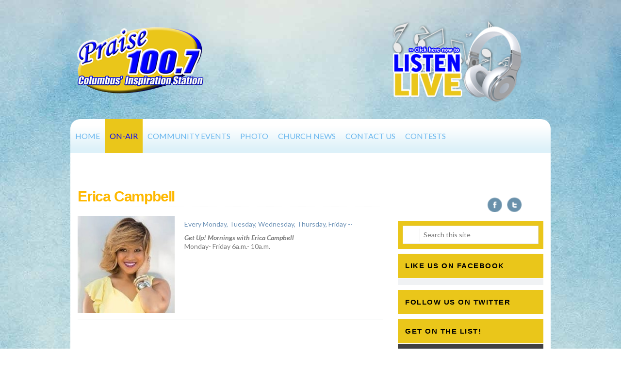

--- FILE ---
content_type: text/html; charset=UTF-8
request_url: https://www.praise1007.com/show/yolanda-adams/
body_size: 99592
content:
<!DOCTYPE html>
<!--[if IE 7]>
<html class="ie ie7" lang="en-US" prefix="og: http://ogp.me/ns#">
<![endif]-->
<!--[if IE 8]>
<html class="ie ie8" lang="en-US" prefix="og: http://ogp.me/ns#">
<![endif]-->
<!--[if !(IE 7) | !(IE 8)  ]><!-->
<html lang="en-US" prefix="og: http://ogp.me/ns#">
<!--<![endif]-->
<head> <script type="text/javascript">
/* <![CDATA[ */
 var gform;gform||(document.addEventListener("gform_main_scripts_loaded",function(){gform.scriptsLoaded=!0}),window.addEventListener("DOMContentLoaded",function(){gform.domLoaded=!0}),gform={domLoaded:!1,scriptsLoaded:!1,initializeOnLoaded:function(o){gform.domLoaded&&gform.scriptsLoaded?o():!gform.domLoaded&&gform.scriptsLoaded?window.addEventListener("DOMContentLoaded",o):document.addEventListener("gform_main_scripts_loaded",o)},hooks:{action:{},filter:{}},addAction:function(o,n,r,t){gform.addHook("action",o,n,r,t)},addFilter:function(o,n,r,t){gform.addHook("filter",o,n,r,t)},doAction:function(o){gform.doHook("action",o,arguments)},applyFilters:function(o){return gform.doHook("filter",o,arguments)},removeAction:function(o,n){gform.removeHook("action",o,n)},removeFilter:function(o,n,r){gform.removeHook("filter",o,n,r)},addHook:function(o,n,r,t,i){null==gform.hooks[o][n]&&(gform.hooks[o][n]=[]);var e=gform.hooks[o][n];null==i&&(i=n+"_"+e.length),gform.hooks[o][n].push({tag:i,callable:r,priority:t=null==t?10:t})},doHook:function(n,o,r){var t;if(r=Array.prototype.slice.call(r,1),null!=gform.hooks[n][o]&&((o=gform.hooks[n][o]).sort(function(o,n){return o.priority-n.priority}),o.forEach(function(o){"function"!=typeof(t=o.callable)&&(t=window[t]),"action"==n?t.apply(null,r):r[0]=t.apply(null,r)})),"filter"==n)return r[0]},removeHook:function(o,n,t,i){var r;null!=gform.hooks[o][n]&&(r=(r=gform.hooks[o][n]).filter(function(o,n,r){return!!(null!=i&&i!=o.tag||null!=t&&t!=o.priority)}),gform.hooks[o][n]=r)}}); 
/* ]]> */
</script>

<meta charset="UTF-8" />
<meta name="viewport" content="width=device-width" />
<title>Erica Campbell | Praise 100.7</title>
<link rel="profile" href="https://gmpg.org/xfn/11" />
<link rel="pingback" href="https://www.praise1007.com/xmlrpc.php" />
<script type="text/javascript"> if (site_GlobalArr && site_GlobalArr != 'undefined') { }else{ var site_GlobalArr = []; } site_GlobalArr["blogId"] = '23';
 window.ITM_enablePjax = 1; site_GlobalArr["is_pjax"] = 1;
</script><!-- here pjax settings -->
<script type="text/javascript">if (site_GlobalArr && site_GlobalArr != 'undefined') { }else{ var site_GlobalArr = []; } site_GlobalArr["templateTheme"] = 'weam-theme'; site_GlobalArr["templateThemeChild"] = 'weam-theme'; site_GlobalArr["blogId"] = '23'; site_GlobalArr["is_pjax"] = 1;</script><!-- here OLD events calendar  -->
<style>
.banner_lightbox { display: none; }
</style>
<meta name='robots' content='max-image-preview:large' />
	<style>img:is([sizes="auto" i], [sizes^="auto," i]) { contain-intrinsic-size: 3000px 1500px }</style>
	<meta http-equiv="X-UA-Compatible" content="IE=Edge" /><link rel='dns-prefetch' href='//www.praise1007.com' />
<link rel='dns-prefetch' href='//sdk.amazonaws.com' />
<link rel='dns-prefetch' href='//www.google.com' />
<link rel='dns-prefetch' href='//maxcdn.bootstrapcdn.com' />
<link rel='dns-prefetch' href='//www.googletagmanager.com' />
<link rel='dns-prefetch' href='//fonts.googleapis.com' />
<link rel='dns-prefetch' href='//use.fontawesome.com' />
<link rel='dns-prefetch' href='//dehayf5mhw1h7.cloudfront.net' />
<link rel="alternate" type="application/rss+xml" title="Praise 100.7 &raquo; Feed" href="https://www.praise1007.com/feed/" />
<link rel="alternate" type="application/rss+xml" title="Praise 100.7 &raquo; Comments Feed" href="https://www.praise1007.com/comments/feed/" />
<link rel="alternate" type="text/calendar" title="Praise 100.7 &raquo; iCal Feed" href="https://www.praise1007.com/events/?ical=1" />
<script type="text/javascript">
/* <![CDATA[ */
window._wpemojiSettings = {"baseUrl":"https:\/\/s.w.org\/images\/core\/emoji\/16.0.1\/72x72\/","ext":".png","svgUrl":"https:\/\/s.w.org\/images\/core\/emoji\/16.0.1\/svg\/","svgExt":".svg","source":{"concatemoji":"https:\/\/www.praise1007.com\/wp-includes\/js\/wp-emoji-release.min.js?ver=6.8.3"}};
/*! This file is auto-generated */
!function(s,n){var o,i,e;function c(e){try{var t={supportTests:e,timestamp:(new Date).valueOf()};sessionStorage.setItem(o,JSON.stringify(t))}catch(e){}}function p(e,t,n){e.clearRect(0,0,e.canvas.width,e.canvas.height),e.fillText(t,0,0);var t=new Uint32Array(e.getImageData(0,0,e.canvas.width,e.canvas.height).data),a=(e.clearRect(0,0,e.canvas.width,e.canvas.height),e.fillText(n,0,0),new Uint32Array(e.getImageData(0,0,e.canvas.width,e.canvas.height).data));return t.every(function(e,t){return e===a[t]})}function u(e,t){e.clearRect(0,0,e.canvas.width,e.canvas.height),e.fillText(t,0,0);for(var n=e.getImageData(16,16,1,1),a=0;a<n.data.length;a++)if(0!==n.data[a])return!1;return!0}function f(e,t,n,a){switch(t){case"flag":return n(e,"\ud83c\udff3\ufe0f\u200d\u26a7\ufe0f","\ud83c\udff3\ufe0f\u200b\u26a7\ufe0f")?!1:!n(e,"\ud83c\udde8\ud83c\uddf6","\ud83c\udde8\u200b\ud83c\uddf6")&&!n(e,"\ud83c\udff4\udb40\udc67\udb40\udc62\udb40\udc65\udb40\udc6e\udb40\udc67\udb40\udc7f","\ud83c\udff4\u200b\udb40\udc67\u200b\udb40\udc62\u200b\udb40\udc65\u200b\udb40\udc6e\u200b\udb40\udc67\u200b\udb40\udc7f");case"emoji":return!a(e,"\ud83e\udedf")}return!1}function g(e,t,n,a){var r="undefined"!=typeof WorkerGlobalScope&&self instanceof WorkerGlobalScope?new OffscreenCanvas(300,150):s.createElement("canvas"),o=r.getContext("2d",{willReadFrequently:!0}),i=(o.textBaseline="top",o.font="600 32px Arial",{});return e.forEach(function(e){i[e]=t(o,e,n,a)}),i}function t(e){var t=s.createElement("script");t.src=e,t.defer=!0,s.head.appendChild(t)}"undefined"!=typeof Promise&&(o="wpEmojiSettingsSupports",i=["flag","emoji"],n.supports={everything:!0,everythingExceptFlag:!0},e=new Promise(function(e){s.addEventListener("DOMContentLoaded",e,{once:!0})}),new Promise(function(t){var n=function(){try{var e=JSON.parse(sessionStorage.getItem(o));if("object"==typeof e&&"number"==typeof e.timestamp&&(new Date).valueOf()<e.timestamp+604800&&"object"==typeof e.supportTests)return e.supportTests}catch(e){}return null}();if(!n){if("undefined"!=typeof Worker&&"undefined"!=typeof OffscreenCanvas&&"undefined"!=typeof URL&&URL.createObjectURL&&"undefined"!=typeof Blob)try{var e="postMessage("+g.toString()+"("+[JSON.stringify(i),f.toString(),p.toString(),u.toString()].join(",")+"));",a=new Blob([e],{type:"text/javascript"}),r=new Worker(URL.createObjectURL(a),{name:"wpTestEmojiSupports"});return void(r.onmessage=function(e){c(n=e.data),r.terminate(),t(n)})}catch(e){}c(n=g(i,f,p,u))}t(n)}).then(function(e){for(var t in e)n.supports[t]=e[t],n.supports.everything=n.supports.everything&&n.supports[t],"flag"!==t&&(n.supports.everythingExceptFlag=n.supports.everythingExceptFlag&&n.supports[t]);n.supports.everythingExceptFlag=n.supports.everythingExceptFlag&&!n.supports.flag,n.DOMReady=!1,n.readyCallback=function(){n.DOMReady=!0}}).then(function(){return e}).then(function(){var e;n.supports.everything||(n.readyCallback(),(e=n.source||{}).concatemoji?t(e.concatemoji):e.wpemoji&&e.twemoji&&(t(e.twemoji),t(e.wpemoji)))}))}((window,document),window._wpemojiSettings);
/* ]]> */
</script>
<link rel='stylesheet' id='the-countdown-css' href='https://www.praise1007.com/wp-content/plugins/the-countdown/css/tcp.css?ver=6.8.3' type='text/css' media='all' />
<link rel='stylesheet' id='nextgen_gallery_related_images-css' href='https://www.praise1007.com/wp-content/plugins/wpb-youtube-gallery/products/photocrati_nextgen/modules/nextgen_gallery_display/static/nextgen_gallery_related_images.css?ver=6.8.3' type='text/css' media='all' />
<link rel='stylesheet' id='nggv-stars-css-css' href='https://www.praise1007.com/wp-content/plugins/wpb-youtube-gallery/css/star_rating.css?ver=6.8.3' type='text/css' media='all' />
<style id='wp-emoji-styles-inline-css' type='text/css'>

	img.wp-smiley, img.emoji {
		display: inline !important;
		border: none !important;
		box-shadow: none !important;
		height: 1em !important;
		width: 1em !important;
		margin: 0 0.07em !important;
		vertical-align: -0.1em !important;
		background: none !important;
		padding: 0 !important;
	}
</style>
<style id='classic-theme-styles-inline-css' type='text/css'>
/*! This file is auto-generated */
.wp-block-button__link{color:#fff;background-color:#32373c;border-radius:9999px;box-shadow:none;text-decoration:none;padding:calc(.667em + 2px) calc(1.333em + 2px);font-size:1.125em}.wp-block-file__button{background:#32373c;color:#fff;text-decoration:none}
</style>
<style id='global-styles-inline-css' type='text/css'>
:root{--wp--preset--aspect-ratio--square: 1;--wp--preset--aspect-ratio--4-3: 4/3;--wp--preset--aspect-ratio--3-4: 3/4;--wp--preset--aspect-ratio--3-2: 3/2;--wp--preset--aspect-ratio--2-3: 2/3;--wp--preset--aspect-ratio--16-9: 16/9;--wp--preset--aspect-ratio--9-16: 9/16;--wp--preset--color--black: #000000;--wp--preset--color--cyan-bluish-gray: #abb8c3;--wp--preset--color--white: #ffffff;--wp--preset--color--pale-pink: #f78da7;--wp--preset--color--vivid-red: #cf2e2e;--wp--preset--color--luminous-vivid-orange: #ff6900;--wp--preset--color--luminous-vivid-amber: #fcb900;--wp--preset--color--light-green-cyan: #7bdcb5;--wp--preset--color--vivid-green-cyan: #00d084;--wp--preset--color--pale-cyan-blue: #8ed1fc;--wp--preset--color--vivid-cyan-blue: #0693e3;--wp--preset--color--vivid-purple: #9b51e0;--wp--preset--gradient--vivid-cyan-blue-to-vivid-purple: linear-gradient(135deg,rgba(6,147,227,1) 0%,rgb(155,81,224) 100%);--wp--preset--gradient--light-green-cyan-to-vivid-green-cyan: linear-gradient(135deg,rgb(122,220,180) 0%,rgb(0,208,130) 100%);--wp--preset--gradient--luminous-vivid-amber-to-luminous-vivid-orange: linear-gradient(135deg,rgba(252,185,0,1) 0%,rgba(255,105,0,1) 100%);--wp--preset--gradient--luminous-vivid-orange-to-vivid-red: linear-gradient(135deg,rgba(255,105,0,1) 0%,rgb(207,46,46) 100%);--wp--preset--gradient--very-light-gray-to-cyan-bluish-gray: linear-gradient(135deg,rgb(238,238,238) 0%,rgb(169,184,195) 100%);--wp--preset--gradient--cool-to-warm-spectrum: linear-gradient(135deg,rgb(74,234,220) 0%,rgb(151,120,209) 20%,rgb(207,42,186) 40%,rgb(238,44,130) 60%,rgb(251,105,98) 80%,rgb(254,248,76) 100%);--wp--preset--gradient--blush-light-purple: linear-gradient(135deg,rgb(255,206,236) 0%,rgb(152,150,240) 100%);--wp--preset--gradient--blush-bordeaux: linear-gradient(135deg,rgb(254,205,165) 0%,rgb(254,45,45) 50%,rgb(107,0,62) 100%);--wp--preset--gradient--luminous-dusk: linear-gradient(135deg,rgb(255,203,112) 0%,rgb(199,81,192) 50%,rgb(65,88,208) 100%);--wp--preset--gradient--pale-ocean: linear-gradient(135deg,rgb(255,245,203) 0%,rgb(182,227,212) 50%,rgb(51,167,181) 100%);--wp--preset--gradient--electric-grass: linear-gradient(135deg,rgb(202,248,128) 0%,rgb(113,206,126) 100%);--wp--preset--gradient--midnight: linear-gradient(135deg,rgb(2,3,129) 0%,rgb(40,116,252) 100%);--wp--preset--font-size--small: 13px;--wp--preset--font-size--medium: 20px;--wp--preset--font-size--large: 36px;--wp--preset--font-size--x-large: 42px;--wp--preset--spacing--20: 0.44rem;--wp--preset--spacing--30: 0.67rem;--wp--preset--spacing--40: 1rem;--wp--preset--spacing--50: 1.5rem;--wp--preset--spacing--60: 2.25rem;--wp--preset--spacing--70: 3.38rem;--wp--preset--spacing--80: 5.06rem;--wp--preset--shadow--natural: 6px 6px 9px rgba(0, 0, 0, 0.2);--wp--preset--shadow--deep: 12px 12px 50px rgba(0, 0, 0, 0.4);--wp--preset--shadow--sharp: 6px 6px 0px rgba(0, 0, 0, 0.2);--wp--preset--shadow--outlined: 6px 6px 0px -3px rgba(255, 255, 255, 1), 6px 6px rgba(0, 0, 0, 1);--wp--preset--shadow--crisp: 6px 6px 0px rgba(0, 0, 0, 1);}:where(.is-layout-flex){gap: 0.5em;}:where(.is-layout-grid){gap: 0.5em;}body .is-layout-flex{display: flex;}.is-layout-flex{flex-wrap: wrap;align-items: center;}.is-layout-flex > :is(*, div){margin: 0;}body .is-layout-grid{display: grid;}.is-layout-grid > :is(*, div){margin: 0;}:where(.wp-block-columns.is-layout-flex){gap: 2em;}:where(.wp-block-columns.is-layout-grid){gap: 2em;}:where(.wp-block-post-template.is-layout-flex){gap: 1.25em;}:where(.wp-block-post-template.is-layout-grid){gap: 1.25em;}.has-black-color{color: var(--wp--preset--color--black) !important;}.has-cyan-bluish-gray-color{color: var(--wp--preset--color--cyan-bluish-gray) !important;}.has-white-color{color: var(--wp--preset--color--white) !important;}.has-pale-pink-color{color: var(--wp--preset--color--pale-pink) !important;}.has-vivid-red-color{color: var(--wp--preset--color--vivid-red) !important;}.has-luminous-vivid-orange-color{color: var(--wp--preset--color--luminous-vivid-orange) !important;}.has-luminous-vivid-amber-color{color: var(--wp--preset--color--luminous-vivid-amber) !important;}.has-light-green-cyan-color{color: var(--wp--preset--color--light-green-cyan) !important;}.has-vivid-green-cyan-color{color: var(--wp--preset--color--vivid-green-cyan) !important;}.has-pale-cyan-blue-color{color: var(--wp--preset--color--pale-cyan-blue) !important;}.has-vivid-cyan-blue-color{color: var(--wp--preset--color--vivid-cyan-blue) !important;}.has-vivid-purple-color{color: var(--wp--preset--color--vivid-purple) !important;}.has-black-background-color{background-color: var(--wp--preset--color--black) !important;}.has-cyan-bluish-gray-background-color{background-color: var(--wp--preset--color--cyan-bluish-gray) !important;}.has-white-background-color{background-color: var(--wp--preset--color--white) !important;}.has-pale-pink-background-color{background-color: var(--wp--preset--color--pale-pink) !important;}.has-vivid-red-background-color{background-color: var(--wp--preset--color--vivid-red) !important;}.has-luminous-vivid-orange-background-color{background-color: var(--wp--preset--color--luminous-vivid-orange) !important;}.has-luminous-vivid-amber-background-color{background-color: var(--wp--preset--color--luminous-vivid-amber) !important;}.has-light-green-cyan-background-color{background-color: var(--wp--preset--color--light-green-cyan) !important;}.has-vivid-green-cyan-background-color{background-color: var(--wp--preset--color--vivid-green-cyan) !important;}.has-pale-cyan-blue-background-color{background-color: var(--wp--preset--color--pale-cyan-blue) !important;}.has-vivid-cyan-blue-background-color{background-color: var(--wp--preset--color--vivid-cyan-blue) !important;}.has-vivid-purple-background-color{background-color: var(--wp--preset--color--vivid-purple) !important;}.has-black-border-color{border-color: var(--wp--preset--color--black) !important;}.has-cyan-bluish-gray-border-color{border-color: var(--wp--preset--color--cyan-bluish-gray) !important;}.has-white-border-color{border-color: var(--wp--preset--color--white) !important;}.has-pale-pink-border-color{border-color: var(--wp--preset--color--pale-pink) !important;}.has-vivid-red-border-color{border-color: var(--wp--preset--color--vivid-red) !important;}.has-luminous-vivid-orange-border-color{border-color: var(--wp--preset--color--luminous-vivid-orange) !important;}.has-luminous-vivid-amber-border-color{border-color: var(--wp--preset--color--luminous-vivid-amber) !important;}.has-light-green-cyan-border-color{border-color: var(--wp--preset--color--light-green-cyan) !important;}.has-vivid-green-cyan-border-color{border-color: var(--wp--preset--color--vivid-green-cyan) !important;}.has-pale-cyan-blue-border-color{border-color: var(--wp--preset--color--pale-cyan-blue) !important;}.has-vivid-cyan-blue-border-color{border-color: var(--wp--preset--color--vivid-cyan-blue) !important;}.has-vivid-purple-border-color{border-color: var(--wp--preset--color--vivid-purple) !important;}.has-vivid-cyan-blue-to-vivid-purple-gradient-background{background: var(--wp--preset--gradient--vivid-cyan-blue-to-vivid-purple) !important;}.has-light-green-cyan-to-vivid-green-cyan-gradient-background{background: var(--wp--preset--gradient--light-green-cyan-to-vivid-green-cyan) !important;}.has-luminous-vivid-amber-to-luminous-vivid-orange-gradient-background{background: var(--wp--preset--gradient--luminous-vivid-amber-to-luminous-vivid-orange) !important;}.has-luminous-vivid-orange-to-vivid-red-gradient-background{background: var(--wp--preset--gradient--luminous-vivid-orange-to-vivid-red) !important;}.has-very-light-gray-to-cyan-bluish-gray-gradient-background{background: var(--wp--preset--gradient--very-light-gray-to-cyan-bluish-gray) !important;}.has-cool-to-warm-spectrum-gradient-background{background: var(--wp--preset--gradient--cool-to-warm-spectrum) !important;}.has-blush-light-purple-gradient-background{background: var(--wp--preset--gradient--blush-light-purple) !important;}.has-blush-bordeaux-gradient-background{background: var(--wp--preset--gradient--blush-bordeaux) !important;}.has-luminous-dusk-gradient-background{background: var(--wp--preset--gradient--luminous-dusk) !important;}.has-pale-ocean-gradient-background{background: var(--wp--preset--gradient--pale-ocean) !important;}.has-electric-grass-gradient-background{background: var(--wp--preset--gradient--electric-grass) !important;}.has-midnight-gradient-background{background: var(--wp--preset--gradient--midnight) !important;}.has-small-font-size{font-size: var(--wp--preset--font-size--small) !important;}.has-medium-font-size{font-size: var(--wp--preset--font-size--medium) !important;}.has-large-font-size{font-size: var(--wp--preset--font-size--large) !important;}.has-x-large-font-size{font-size: var(--wp--preset--font-size--x-large) !important;}
:where(.wp-block-post-template.is-layout-flex){gap: 1.25em;}:where(.wp-block-post-template.is-layout-grid){gap: 1.25em;}
:where(.wp-block-columns.is-layout-flex){gap: 2em;}:where(.wp-block-columns.is-layout-grid){gap: 2em;}
:root :where(.wp-block-pullquote){font-size: 1.5em;line-height: 1.6;}
</style>
<link rel='stylesheet' id='onecms-social-share-css' href='https://www.praise1007.com/wp-content/plugins/onecms-social-share/public/assets/css/onecms-social-share-public.css?ver=2.1.0_3' type='text/css' media='all' />
<link rel='stylesheet' id='onecms-social-share-fontawesome-css' href='https://www.praise1007.com/wp-content/plugins/1-a-common-library/fontawesome/6.5.0/css/all.min.css?ver=6.5.0' type='text/css' media='all' />
<link rel='stylesheet' id='onecms-social-share-poppins-css' href='https://www.praise1007.com/wp-content/plugins/onecms-social-share/public/assets/fonts/poppins/poppins.css?ver=2.1.0' type='text/css' media='all' />
<style id='dominant-color-styles-inline-css' type='text/css'>
img[data-dominant-color]:not(.has-transparency) { background-color: var(--dominant-color); }
</style>
<link rel='stylesheet' id='front-advertise-css' href='https://www.praise1007.com/wp-content/plugins/advertise/assets/css/front.css?ver=6.8.3' type='text/css' media='all' />
<link rel='stylesheet' id='wpb-app-manager-css' href='https://www.praise1007.com/wp-content/plugins/wpb-app-manager/public/css/wpb-app-manager-public.css?ver=1.0.0' type='text/css' media='all' />
<link rel='stylesheet' id='wpb-app-manager-smart-app-banner-css-css' href='https://www.praise1007.com/wp-content/plugins/wpb-app-manager/public/css/smart-app-banner.css?ver=0.7.18' type='text/css' media='all' />
<link rel='stylesheet' id='wpb-app-push-css' href='https://www.praise1007.com/wp-content/plugins/wpb-app-push/public/css/wpb-app-push-public.css?ver=1.0.0' type='text/css' media='all' />
<link rel='stylesheet' id='wpb-audio-stream-manager-select2-style-css' href='https://www.praise1007.com/wp-content/plugins/wpb-audio-stream-manager/public/css/select2.css?ver=4.0.7' type='text/css' media='all' />
<link rel='stylesheet' id='wpb-audio-stream-manager-css' href='https://www.praise1007.com/wp-content/plugins/wpb-audio-stream-manager/public/css/wpb-audio-stream-manager-public.css?ver=1.1.10' type='text/css' media='all' />
<link rel='stylesheet' id='wpb-audio-stream-manager-now-playing-info-css-css' href='https://www.praise1007.com/wp-content/plugins/wpb-audio-stream-manager/public/css/onecms-now-playing-info-public-new.css?ver=2020_04_01' type='text/css' media='all' />
<link rel='stylesheet' id='wpb-audio-stream-manager-show-stream-css-css' href='https://www.praise1007.com/wp-content/plugins/wpb-audio-stream-manager/public/css/onecms-show-stream-public-new.css?ver=2020_04_01' type='text/css' media='all' />
<link rel='stylesheet' id='wpb-music-app-managersmartbanner-css' href='https://www.praise1007.com/wp-content/plugins/wpb-music-app-manager/public/css/jquery.smartbanner.css?ver=1.0.0' type='text/css' media='all' />
<link rel='stylesheet' id='wpb-music-app-manager-css' href='https://www.praise1007.com/wp-content/plugins/wpb-music-app-manager/public/css/wpb-music-app-manager-public.css?ver=1.0.0' type='text/css' media='all' />
<link rel='stylesheet' id='wpb-ssl-podcast-css' href='https://www.praise1007.com/wp-content/plugins/wpb-ssl-podcast/public/css/wpb-ssl-podcast-public.css?ver=1.0.0' type='text/css' media='all' />
<link rel='stylesheet' id='wpb-ugc-v2-css' href='https://www.praise1007.com/wp-content/plugins/wpb-ugc-v2/public/css/wpb-ugc-v2-public.css?ver=2.0.0' type='text/css' media='all' />
<link rel='stylesheet' id='wpb-ugc-v2bootstrap-css-css' href='https://www.praise1007.com/wp-content/plugins/wpb-ugc-v2/public/css/ugc_bootstrap.css?ver=3.3.7' type='text/css' media='all' />
<link rel='stylesheet' id='wpb-ugc-v2filestyle-css-css' href='https://www.praise1007.com/wp-content/plugins/wpb-ugc-v2/public/css/fileinput.min.css?ver=3.3.7' type='text/css' media='all' />
<link rel='stylesheet' id='wpb-ugc-v2-validator-css-css' href='https://www.praise1007.com/wp-content/plugins/wpb-ugc-v2/public/css/bootstrapValidator.min.css?ver=2.0.0' type='text/css' media='all' />
<link rel='stylesheet' id='wp-color-picker-css' href='https://www.praise1007.com/wp-admin/css/color-picker.min.css?ver=6.8.3' type='text/css' media='all' />
<link rel='stylesheet' id='colorbox-css-css' href='https://www.praise1007.com/wp-content/plugins/wcp-openweather/assets/libs/colorbox/colorbox.css?ver=6.8.3' type='text/css' media='all' />
<link rel='stylesheet' id='rpw-css-css' href='https://www.praise1007.com/wp-content/plugins/wcp-openweather/assets/css/style.css?ver=6.8.3' type='text/css' media='all' />
<link rel='stylesheet' id='rpw-theme-6968b6c1e9049-css-css' href='https://www.praise1007.com/wp-content/plugins/wcp-openweather/theme/default/assets/css/style.css?ver=6.8.3' type='text/css' media='all' />
<link rel='stylesheet' id='weblator_polling-plugin-styles-css' href='https://www.praise1007.com/wp-content/plugins/weblator_polling/public/assets/css/public.css?ver=1.3.5.6' type='text/css' media='all' />
<link rel='stylesheet' id='weblator_polling-fa-css' href='https://www.praise1007.com/wp-content/plugins/weblator_polling/public/assets/css/font-awesome.min.css?ver=1.3.5.6' type='text/css' media='all' />
<link rel='stylesheet' id='episode-content-tabs-2-css' href='https://www.praise1007.com/wp-content/plugins/wpb-show-core/modules/episode-transcription/public//css/episode-content-tabs.css?ver=1.1.2' type='text/css' media='screen' />
<link rel='stylesheet' id='jplayer.blue.monday-css' href='https://www.praise1007.com/wp-content/plugins/wpb-show-core/modules/jplayer/skin/blue.monday.minimal/jplayer.blue.monday.css?v=11202017c&#038;ver=2' type='text/css' media='screen' />
<link rel='stylesheet' id='google_font_lato-css' href='https://fonts.googleapis.com/css?family=Lato%3A400%2C700%2C400italic%2C700italic&#038;ver=6.8.3' type='text/css' media='all' />
<link rel='stylesheet' id='stylesheet-css' href='https://www.praise1007.com/wp-content/themes/weam-theme/style.css?ver=6.8.3' type='text/css' media='all' />
<style id='akismet-widget-style-inline-css' type='text/css'>

			.a-stats {
				--akismet-color-mid-green: #357b49;
				--akismet-color-white: #fff;
				--akismet-color-light-grey: #f6f7f7;

				max-width: 350px;
				width: auto;
			}

			.a-stats * {
				all: unset;
				box-sizing: border-box;
			}

			.a-stats strong {
				font-weight: 600;
			}

			.a-stats a.a-stats__link,
			.a-stats a.a-stats__link:visited,
			.a-stats a.a-stats__link:active {
				background: var(--akismet-color-mid-green);
				border: none;
				box-shadow: none;
				border-radius: 8px;
				color: var(--akismet-color-white);
				cursor: pointer;
				display: block;
				font-family: -apple-system, BlinkMacSystemFont, 'Segoe UI', 'Roboto', 'Oxygen-Sans', 'Ubuntu', 'Cantarell', 'Helvetica Neue', sans-serif;
				font-weight: 500;
				padding: 12px;
				text-align: center;
				text-decoration: none;
				transition: all 0.2s ease;
			}

			/* Extra specificity to deal with TwentyTwentyOne focus style */
			.widget .a-stats a.a-stats__link:focus {
				background: var(--akismet-color-mid-green);
				color: var(--akismet-color-white);
				text-decoration: none;
			}

			.a-stats a.a-stats__link:hover {
				filter: brightness(110%);
				box-shadow: 0 4px 12px rgba(0, 0, 0, 0.06), 0 0 2px rgba(0, 0, 0, 0.16);
			}

			.a-stats .count {
				color: var(--akismet-color-white);
				display: block;
				font-size: 1.5em;
				line-height: 1.4;
				padding: 0 13px;
				white-space: nowrap;
			}
		
</style>
<link rel='stylesheet' id='new-royalslider-core-css-css' href='https://www.praise1007.com/wp-content/plugins/new-royalslider/lib/royalslider/royalslider.css?ver=3.1.7' type='text/css' media='all' />
<link rel='stylesheet' id='rsDefaultInv-css-css' href='https://www.praise1007.com/wp-content/plugins/new-royalslider/lib/royalslider/skins/default-inverted/rs-default-inverted.css?ver=3.1.7' type='text/css' media='all' />
<link rel='stylesheet' id='login_nocaptcha_css-css' href='https://www.praise1007.com/wp-content/plugins/login-recaptcha/css/style.css?ver=1736916014' type='text/css' media='all' />
<link rel='stylesheet' id='sendpress-fe-css-css' href='https://www.praise1007.com/wp-content/plugins/vipclub/css/front-end.css?dt=12Nov2025&#038;ver=6.8.3' type='text/css' media='all' />
<link rel='stylesheet' id='jquery-ui-css' href='https://www.praise1007.com/wp-content/plugins/vipclub/css/jquery-ui-1-12-1.css?ver=6.8.3' type='text/css' media='all' />
<link rel='stylesheet' id='sendpress-bootstrap-css-css' href='https://www.praise1007.com/wp-content/plugins/vipclub/css/ugc_bootstrap.css?dt=16jun21&#038;ver=6.8.3' type='text/css' media='all' />
<link rel='stylesheet' id='font-awesome-official-css' href='https://use.fontawesome.com/releases/v6.6.0/css/all.css' type='text/css' media='all' integrity="sha384-h/hnnw1Bi4nbpD6kE7nYfCXzovi622sY5WBxww8ARKwpdLj5kUWjRuyiXaD1U2JT" crossorigin="anonymous" />
<link rel='stylesheet' id='stylesheet-editor-css' href='https://dehayf5mhw1h7.cloudfront.net/wp-content/uploads/sites/23/wpbcss/wpbstyle-weampraise100.7theme-005.css?ver=6.8.3' type='text/css' media='all' />
<link rel='stylesheet' id='wpb-slider-default-css-css' href='https://www.praise1007.com/wp-content/plugins/wpb-slider/assets/css/wpb-slider-default.css?ver=6.8.3' type='text/css' media='all' />
<link rel='stylesheet' id='widget-calendar-pro-style-css' href='https://www.praise1007.com/wp-content/plugins/events-calendar-pro/resources/widget-calendar-full.css?ver=3.6.1' type='text/css' media='all' />
<link rel='stylesheet' id='tribe_events-widget-calendar-pro-style-css' href='https://www.praise1007.com/wp-content/plugins/events-calendar-pro/resources/widget-calendar-theme.css?ver=3.6.1' type='text/css' media='all' />
<link rel='stylesheet' id='tribe_events--widget-calendar-pro-override-style-css' href='https://www.praise1007.com/wp-content/plugins/events-calendar-pro/resources/widget-calendar-theme.css?ver=3.6.1' type='text/css' media='all' />
<link rel='stylesheet' id='closing_dashboard_bootstrap_css-css' href='https://www.praise1007.com/wp-content/plugins/entity-closing-lite/css/wpb-bootstrap.css?ver=3.3.6' type='text/css' media='all' />
<link rel='stylesheet' id='closing_dashboard_front_styles_css-css' href='https://www.praise1007.com/wp-content/plugins/entity-closing-lite/css/styles-front.css?ver=1.0.3' type='text/css' media='all' />
<link rel='stylesheet' id='bannerlightwindow-style-css' href='https://www.praise1007.com/wp-content/plugins/wpb-banner-light-window/featherlight-1.2.3/release/featherlight.min.css?ver=1.2.3' type='text/css' media='all' />
<link rel='stylesheet' id='magnific-css' href='https://www.praise1007.com/wp-content/plugins/wpb-gdpr/frontend/css/magnific_1.css?ver=rand123' type='text/css' media='all' />
<link rel='stylesheet' id='font-awesome-official-v4shim-css' href='https://use.fontawesome.com/releases/v6.6.0/css/v4-shims.css' type='text/css' media='all' integrity="sha384-Heamg4F/EELwbmnBJapxaWTkcdX/DCrJpYgSshI5BkI7xghn3RvDcpG+1xUJt/7K" crossorigin="anonymous" />
<link rel='stylesheet' id='jquery.lightbox.min.css-css' href='https://www.praise1007.com/wp-content/plugins/wpb-gallery-lightbox/styles/lightbox.css?ver=1.4' type='text/css' media='all' />
<link rel='stylesheet' id='fontawesome-css' href='https://www.praise1007.com/wp-content/plugins/wpb-super-gallery/public/inc/font-awesome/css/font-awesome.min.css?ver=6.8.3' type='text/css' media='all' />
<script>if (document.location.protocol != "https:") {document.location = document.URL.replace(/^http:/i, "https:");}</script><script type="text/javascript" src="https://www.praise1007.com/wp-includes/js/jquery/jquery.js?ver=3.7.1" id="jquery-core-js"></script>
<script type="text/javascript" src="https://www.praise1007.com/wp-includes/js/jquery/jquery-migrate.min.js?ver=3.4.1" id="jquery-migrate-js"></script>
<script type="text/javascript" src="https://www.praise1007.com/wp-content/plugins/the-countdown/js/jquery.countdown.min.js?ver=6.8.3" id="the-countdown-js"></script>
<script type="text/javascript" id="photocrati_ajax-js-extra">
/* <![CDATA[ */
var photocrati_ajax = {"url":"https:\/\/www.praise1007.com\/photocrati_ajax","wp_site_url":"https:\/\/www.praise1007.com","wp_site_static_url":"https:\/\/www.praise1007.com"};
/* ]]> */
</script>
<script type="text/javascript" src="https://www.praise1007.com/wp-content/plugins/wpb-youtube-gallery/products/photocrati_nextgen/modules/ajax/static/ajax.js?ver=6.8.3" id="photocrati_ajax-js"></script>
<script type="text/javascript" src="https://www.praise1007.com/wp-content/plugins/wpb-youtube-gallery/products/photocrati_nextgen/modules/ajax/static/persist.js?ver=6.8.3" id="persist-js-js"></script>
<script type="text/javascript" src="https://www.praise1007.com/wp-content/plugins/wpb-youtube-gallery/products/photocrati_nextgen/modules/ajax/static/store.js?ver=6.8.3" id="store-js-js"></script>
<script type="text/javascript" src="https://www.praise1007.com/wp-content/plugins/wpb-youtube-gallery/products/photocrati_nextgen/modules/ajax/static/ngg_store.js?ver=2.1" id="ngg-store-js-js"></script>
<script type="text/javascript" src="https://www.praise1007.com/wp-content/plugins/wpb-youtube-gallery/js/ajaxify-stars.js?ver=6.8.3" id="nggv-stars-js"></script>
<script type="text/javascript" src="https://www.praise1007.com/wp-content/plugins/wpb-youtube-gallery/js/ajaxify-likes.js?ver=1.1" id="nggv-like-js"></script>
<script type="text/javascript" src="https://www.praise1007.com/wp-content/plugins/common_functions.js?ver=1.5.1.2" id="common-funcs-js-js"></script>
<script type="text/javascript" src="https://www.praise1007.com/wp-content/plugins/open-in-new-window-plugin/open_in_new_window_yes.js" id="oinw_vars-js"></script>
<script type="text/javascript" src="https://www.praise1007.com/wp-content/plugins/open-in-new-window-plugin/open_in_new_window.js" id="oinw_methods-js"></script>
<script type="text/javascript" src="https://www.praise1007.com/wp-content/plugins/wpb-app-push/public/js/wpb-app-push-public.js?ver=1.0.0999" id="wpb-app-push-js"></script>
<script type="text/javascript" src="https://www.praise1007.com/wp-content/plugins/wpb-banner-light-window/featherlight-1.2.3/release/featherlight.min.js?ver=1.3.26" id="bannerlightwindow-script-js"></script>
<script type="text/javascript" src="https://www.praise1007.com/wp-content/plugins/wpb-contest/js/jquery.cookie.js?ver=6.8.3" id="wpb-contest-js"></script>
<script type="text/javascript" src="https://www.praise1007.com/wp-content/plugins/wpb-youtube-gallery/products/photocrati_nextgen/modules/lightbox/static/lightbox_context.js?ver=6.8.3" id="nextgen_lightbox_context-js"></script>
<script type="text/javascript" src="https://www.praise1007.com/wp-content/plugins/wpb-music-app-manager/public/js/wpb-music-app-manager-public.js?ver=1.0.0999" id="wpb-music-app-manager-js"></script>
<script type="text/javascript" src="https://www.praise1007.com/wp-content/plugins/wpb-ssl-podcast/public/js/wpb-ssl-podcast-public.js?ver=1.0.0999" id="wpb-ssl-podcast-js"></script>
<script type="text/javascript" src="https://www.praise1007.com/wp-content/plugins/wcp-openweather/assets/libs/colorbox/jquery.colorbox-min.js?ver=1.0" id="colorbox-js-js"></script>
<script type="text/javascript" src="https://www.praise1007.com/wp-includes/js/jquery/ui/core.min.js?ver=1.13.3" id="jquery-ui-core-js"></script>
<script type="text/javascript" src="https://www.praise1007.com/wp-includes/js/jquery/ui/mouse.min.js?ver=1.13.3" id="jquery-ui-mouse-js"></script>
<script type="text/javascript" src="https://www.praise1007.com/wp-includes/js/jquery/ui/draggable.min.js?ver=1.13.3" id="jquery-ui-draggable-js"></script>
<script type="text/javascript" src="https://www.praise1007.com/wp-includes/js/jquery/ui/slider.min.js?ver=1.13.3" id="jquery-ui-slider-js"></script>
<script type="text/javascript" src="https://www.praise1007.com/wp-includes/js/jquery/jquery.ui.touch-punch.js?ver=0.2.2" id="jquery-touch-punch-js"></script>
<script type="text/javascript" src="https://www.praise1007.com/wp-content/plugins/wcp-openweather/assets/libs/iris/iris.min.js?ver=6.8.3" id="iris-js"></script>
<script type="text/javascript" id="rpw-gm-lib-js-extra">
/* <![CDATA[ */
var rpw_gapi = {"enabledGoogleMapsApi":"1","existsGoogleApiKey":"","emptyGoogleApiKeyMessage":"Google API key is required. Please, enter valid Google API Key in the \"API\" tab."};
/* ]]> */
</script>
<script type="text/javascript" src="https://www.praise1007.com/wp-content/plugins/wcp-openweather/assets/js/googlemap.js?ver=6.8.3" id="rpw-gm-lib-js"></script>
<script type="text/javascript" id="rpw-js-extra">
/* <![CDATA[ */
var ajax_rpw = {"base_url":"https:\/\/www.praise1007.com","ajax_url":"https:\/\/www.praise1007.com\/wp-admin\/admin-ajax.php","ajax_nonce":"26ebe69984"};
/* ]]> */
</script>
<script type="text/javascript" src="https://www.praise1007.com/wp-content/plugins/wcp-openweather/assets/js/main.js?ver=6.8.3" id="rpw-js"></script>
<script type="text/javascript" src="https://www.praise1007.com/wp-content/plugins/wcp-openweather/theme/default/assets/js/main.js?ver=6.8.3" id="rpw-theme-6968b6c1e9049-js"></script>
<script type="text/javascript" src="https://www.praise1007.com/wp-content/plugins/weblator_polling/public/assets/js/app/legend.js?ver=1.3.5.6" id="weblator_polling-legend-js"></script>
<script type="text/javascript" id="weblator_polling-plugin-script-js-extra">
/* <![CDATA[ */
var ajaxurl = "https:\/\/www.praise1007.com\/wp-admin\/admin-ajax.php";
/* ]]> */
</script>
<script type="text/javascript" src="https://www.praise1007.com/wp-content/plugins/weblator_polling/public/assets/js/app/public.js?ver=1.3.5.6" id="weblator_polling-plugin-script-js"></script>
<script type="text/javascript" src="https://www.praise1007.com/wp-content/plugins/wpb-show-core/inc/show/assets/js/show.js?ver=6.8.3" id="show_js_update-js"></script>
<script type="text/javascript" src="https://www.google.com/recaptcha/api.js?onload=submitDisable" id="login_nocaptcha_google_api-js"></script>
<script type="text/javascript" src="https://www.praise1007.com/wp-content/plugins/wpb-ugc-v2/public/js/bootstrapValidator.min.js?ver=2.0.0" id="wpb-ugc-v2-validator-js-js"></script>
<script type="text/javascript" src="https://www.praise1007.com/wp-content/plugins/wpb-ugc-v2/public/js/fileinput.min.js?ver=2.0.0" id="wpb-ugc-v2-fileinput-js-js"></script>
<script type="text/javascript" src="https://www.praise1007.com/wp-content/plugins/wpb-ugc-v2/public/js/wpb-ugc-v2-public.js?dt=01_10_20&amp;ver=2.0.0" id="wpb-ugc-v2-js"></script>

<!-- Google tag (gtag.js) snippet added by Site Kit -->

<!-- Google Analytics snippet added by Site Kit -->
<script type="text/javascript" src="https://www.googletagmanager.com/gtag/js?id=G-X6Y4RR40K4" id="google_gtagjs-js" async></script>
<script type="text/javascript" id="google_gtagjs-js-after">
/* <![CDATA[ */
window.dataLayer = window.dataLayer || [];function gtag(){dataLayer.push(arguments);}
gtag("set","linker",{"domains":["www.praise1007.com"]});
gtag("js", new Date());
gtag("set", "developer_id.dZTNiMT", true);
gtag("config", "G-X6Y4RR40K4");
 window._googlesitekit = window._googlesitekit || {}; window._googlesitekit.throttledEvents = []; window._googlesitekit.gtagEvent = (name, data) => { var key = JSON.stringify( { name, data } ); if ( !! window._googlesitekit.throttledEvents[ key ] ) { return; } window._googlesitekit.throttledEvents[ key ] = true; setTimeout( () => { delete window._googlesitekit.throttledEvents[ key ]; }, 5 ); gtag( "event", name, { ...data, event_source: "site-kit" } ); } 
/* ]]> */
</script>

<!-- End Google tag (gtag.js) snippet added by Site Kit -->
<script type="text/javascript" id="tribe-mini-calendar-js-extra">
/* <![CDATA[ */
var TribeMiniCalendar = {"ajaxurl":"https:\/\/www.praise1007.com\/wp-admin\/admin-ajax.php"};
/* ]]> */
</script>
<script type="text/javascript" src="https://www.praise1007.com/wp-content/plugins/events-calendar-pro/resources/widget-calendar.js?ver=3.6.1" id="tribe-mini-calendar-js"></script>
<!-- common frontend header code put here -->
<script type="text/javascript">
	if (site_GlobalArr && site_GlobalArr != 'undefined') { }else{ var site_GlobalArr = []; }
	var siteURL_Global_value = window.location.href; siteURL_Global_value = siteURL_Global_value.replace("http://", ""); siteURL_Global_value = siteURL_Global_value.replace("https://", "");    var tempArr_Global = siteURL_Global_value.split('/');    site_GlobalArr["blogId"] = '23'; site_GlobalArr["siteURL"] = tempArr_Global[0];
	try {  if (tempArr_Global[1] == 'category') { site_GlobalArr["pageFlag"] = 'category_list_page'; }else if (tempArr_Global[1] == 'events') { site_GlobalArr["pageFlag"] = 'upcoming_events_list_page'; }    }catch(err){}
	</script>
	<link rel="EditURI" type="application/rsd+xml" title="RSD" href="https://www.praise1007.com/xmlrpc.php?rsd" />
<link rel='shortlink' href='https://www.praise1007.com/?p=36' />
<script> var $ = jQuery; </script><meta name="generator" content="Performance Lab 1.9.0; modules: images/dominant-color, images/webp-support, images/webp-uploads">
<!-- Open Graph Meta Data by WP-Open-Graph plugin-->
<meta property="og:site_name" content="Praise 100.7" />
<meta property="og:locale" content="en_us" />
<meta property="og:type" content="article" />
<meta property="og:image:width" content="225" />
<meta property="og:image:height" content="225" />
<meta property="og:image" content="https://dehayf5mhw1h7.cloudfront.net/wp-content/uploads/sites/23/2014/04/16191506/ERICA-CAMPBELL.jpg" />
<meta property="og:title" content="Erica Campbell" />
<meta property="og:url" content="https://www.praise1007.com/show/yolanda-adams/" />
<meta property="og:description" content="Get Up! Mornings with Erica Campbell Monday- Friday 6a.m.- 10a.m. &nbsp;" />
<!-- End : Open Graph Meta Data -->
<meta name="generator" content="Site Kit by Google 1.138.0" />  
   <script type="text/javascript">
    var eventPluginActive = "old";
   </script><script>
window.SENDPRESS_CONTEST_URL = "https://www.praise1007.com/wp-content/plugins/wpb-contest/";
</script>
<!-- <meta name="WPB_Gallery" version="2.0.66" /> -->
<script type="text/javascript">var switchTo5x=true;</script>
<script type="text/javascript" src="https://ws.sharethis.com/button/buttons.js"></script>
<script type="text/javascript">stLight.options({publisher: "46942f04-9a1f-482a-9aec-c5fe62b78215", doNotHash: false, doNotCopy: false, hashAddressBar: false});</script><!-- wpb slider posts from redis cache --><script type="text/javascript">
	var ajaxurl = "https://www.praise1007.com/wp-admin/admin-ajax.php";
</script><script language=javascript src="https://nick8.surfernetwork.com/Media/player/scripts/launch.js"></script>

<style>

textarea {
    font-family: inherit;
    padding: 8px 4px;
    font-size: 14px;
    max-width: 250px;
    margin: auto;
}
.adv-banner iframe {
    width: 1000px !important;
}
#disqus_recommendations,#disqus_thread{display:none}
</style>

<script language=javascript src="https://nick8.surfernetwork.com/Media/player/scripts/launch.js"></script>

<style>

textarea {
    font-family: inherit;
    padding: 8px 4px;
    font-size: 14px;
    max-width: 250px;
    margin: auto;
}
.adv-banner iframe {
    width: 1000px !important;
}
#disqus_recommendations,#disqus_thread{display:none}
</style>

<style type="text/css"></style><script type="text/javascript">jQuery(document).ready(function($){var theDate = new Date("05/17/2025 12:00");$('#the-countdown-9-wrapper').countdown({ until: theDate ,expiryUrl: "",expiryText: "See you there!",alwaysExpire: 0,format: 'dHMS',compact: 0,tickInterval: 1,compactLabels: ['y', 'm', 'w', 'd'],labels: ['Years', 'Months', 'Weeks', 'Days', 'Hours', 'Minutes', 'Seconds'],labels1: ['Year', 'Month', 'Week', 'Day', 'Hour', 'Minute', 'Second'] });});</script>
<!--[if lt IE 9]>
   <script src="https://www.praise1007.com/wp-content/themes/weam-theme/inc/js/css3-mediaqueries.js"></script>
<![endif]-->
<!-- Twitter Card Type :  -->
<!-- Twitter Card Information : summary information -->
<meta name="twitter:card" content="summary" />
<meta name="twitter:site" content="" />
<meta name="twitter:title" content="Erica Campbell" />
<meta name="twitter:description" content="Get Up! Mornings with Erica Campbell Monday- Friday 6a.m.- 10a.m. &nbsp;" />
<meta name="twitter:image" content="https://dehayf5mhw1h7.cloudfront.net/wp-content/uploads/sites/23/2014/04/16191506/ERICA-CAMPBELL.jpg" /> 
<!-- End of Twitter Card Information : summary information -->

</head>

<body data-rsssl=1 class="wp-singular show-template-default single single-show postid-36 wp-theme-weam-theme top-player tribe-theme-weam-theme page-template-single-php">

<div class="site-header">
	<div class="container"> 
		<div class="row">
			<div class="header-image columns large-4">
	<a href="https://www.praise1007.com/" rel="home"><img src="https://dehayf5mhw1h7.cloudfront.net/wp-content/uploads/sites/23/grav/ty/20143000/PRAISE-LOGO.png" class="header-image"  alt="" /></a>
</div>
			<div class="schedule schedule-now columns large-4 ">
	</div>
			<div class="schedule-now columns large-3">

		<a href="http://lightningstream.com/player.aspx?call=WEAM-FM" target="_self"> 
			<img class="img-responsive" src="https://d2isblg909whrf.cloudfront.net/themes/weam/listenlive.png">
    </a >
		</div>		</div>
	</div>	
</div>

<div class="row">
    <div class="container banner-above-nav">
        <div class="columns large-12"><center><div id="widget-adv-location-2" class="widget-odd widget-last widget-first widget-1 columns large-12 widget widget_adv_location"></div></center></div>
    </div>
</div>

<div id="js-site-navigation" class="main-navigation bg-navbar box-shadow container" role="navigation">
	<div class="container">
		<div class="large-12">
			<h3 class="menu-toggle">Menu</h3>
			<div class="menu-container"><ul id="menu-primary-navigation" class="nav-menu"><li id="menu-item-9" class="menu-item menu-item-type-custom menu-item-object-custom menu-item-9"><span class="divider border-light"></span><a href="http://praise1007.itmwpb.com">Home</a></li>
<li id="menu-item-5747" class="menu-item menu-item-type-custom menu-item-object-custom current-menu-ancestor current-menu-parent menu-item-has-children menu-item-5747"><span class="divider border-light"></span><a href="/on-air">On-Air</a>
<ul class="sub-menu">
	<li id="menu-item-2230" class="menu-item menu-item-type-post_type menu-item-object-show current-menu-item menu-item-2230"><span class="divider border-light"></span><a href="https://www.praise1007.com/show/yolanda-adams/" aria-current="page">Erica Campbell</a></li>
	<li id="menu-item-2229" class="menu-item menu-item-type-post_type menu-item-object-show menu-item-2229"><span class="divider border-light"></span><a href="https://www.praise1007.com/show/pam-dixon/">Pam Dixon</a></li>
	<li id="menu-item-2227" class="menu-item menu-item-type-post_type menu-item-object-show menu-item-2227"><span class="divider border-light"></span><a href="https://www.praise1007.com/show/willie-moore/">THE Willie Moore Jr. SHOW</a></li>
	<li id="menu-item-293464" class="menu-item menu-item-type-post_type menu-item-object-show menu-item-293464"><span class="divider border-light"></span><a href="https://www.praise1007.com/show/fancy-inspired/">Fancy Inspires</a></li>
	<li id="menu-item-292822" class="menu-item menu-item-type-post_type menu-item-object-show menu-item-292822"><span class="divider border-light"></span><a href="https://www.praise1007.com/show/the-marvin-sapp-show/">The Marvin Sapp Show</a></li>
	<li id="menu-item-293465" class="menu-item menu-item-type-post_type menu-item-object-show menu-item-293465"><span class="divider border-light"></span><a href="https://www.praise1007.com/show/walt-babylove/">Walt Babylove</a></li>
	<li id="menu-item-293466" class="menu-item menu-item-type-post_type menu-item-object-show menu-item-293466"><span class="divider border-light"></span><a href="https://www.praise1007.com/show/big-redd/">BIG REDD</a></li>
</ul>
</li>
<li id="menu-item-10" class="menu-item menu-item-type-custom menu-item-object-custom menu-item-has-children menu-item-10"><span class="divider border-light"></span><a href="http://praise1007.itmwpb.com/events/month/">Community Events</a>
<ul class="sub-menu">
	<li id="menu-item-300963" class="menu-item menu-item-type-post_type menu-item-object-post menu-item-300963"><span class="divider border-light"></span><a href="https://www.praise1007.com/2025/03/18/praise-fest-save-the-date/">PRAISE FEST 2025</a></li>
	<li id="menu-item-289610" class="menu-item menu-item-type-custom menu-item-object-custom menu-item-289610"><span class="divider border-light"></span><a href="https://www.praise1007.com/events/">Event Calendar</a></li>
	<li id="menu-item-244417" class="menu-item menu-item-type-custom menu-item-object-custom menu-item-244417"><span class="divider border-light"></span><a href="https://www.praise1007.com/events/community/add">Submit Event</a></li>
</ul>
</li>
<li id="menu-item-45374" class="menu-item menu-item-type-taxonomy menu-item-object-category menu-item-45374"><span class="divider border-light"></span><a href="https://www.praise1007.com/category/gallery/">Photo</a></li>
<li id="menu-item-10305" class="menu-item menu-item-type-post_type menu-item-object-page menu-item-10305"><span class="divider border-light"></span><a href="https://www.praise1007.com/church-news/">Church News</a></li>
<li id="menu-item-20" class="menu-item menu-item-type-post_type menu-item-object-page menu-item-20"><span class="divider border-light"></span><a href="https://www.praise1007.com/contact-us/">Contact Us</a></li>
<li id="menu-item-21130" class="menu-item menu-item-type-custom menu-item-object-custom menu-item-has-children menu-item-21130"><span class="divider border-light"></span><a href="#">Contests</a>
<ul class="sub-menu">
	<li id="menu-item-301426" class="menu-item menu-item-type-post_type menu-item-object-post menu-item-301426"><span class="divider border-light"></span><a href="https://www.praise1007.com/2025/11/17/the-scripture-showdown-giveaway/">THE SCRIPTURE SHOWDOWN GIVEAWAY!</a></li>
	<li id="menu-item-301381" class="menu-item menu-item-type-post_type menu-item-object-post menu-item-301381"><span class="divider border-light"></span><a href="https://www.praise1007.com/2025/10/10/praise-on-the-go/">PRAISE ON THE GO!</a></li>
	<li id="menu-item-21129" class="menu-item menu-item-type-post_type menu-item-object-page menu-item-21129"><span class="divider border-light"></span><a href="https://www.praise1007.com/contest-rules/">Contest Rules</a></li>
</ul>
</li>
<li id="menu-item-300262" class="menu-item menu-item-type-post_type menu-item-object-page menu-item-300262"><span class="divider border-light"></span><a href="https://www.praise1007.com/praise-vip-club/join-the-praise-vip-club/">Join The Praise VIP Club!</a></li>
</ul></div>			<div class="social-links">
	<a href="https://www.facebook.com/PRAISE1007/" target="blank" class="social-link-item"><img src="https://dehayf5mhw1h7.cloudfront.net/wp-content/uploads/sites/23/2023/04/06135231/F.png" alt="Facebook" /></a><a href="https://twitter.com/Praise1007" target="blank" class="social-link-item"><img src="https://dehayf5mhw1h7.cloudfront.net/wp-content/uploads/sites/23/2023/04/06135230/T.png" alt="Twitter" /></a></div>		</div>

	</div>
</div><!-- #site-navigation -->

<div class="site-content container box-shadow">
	<div class="row">
		<div class="primary columns large-8">
			<div class="content" role="main">

			
										<article id="post-36" class="post-36 show type-show status-publish has-post-thumbnail hentry category-erica-campbell with-thumbnail">



		<div class="entry-content">

				<header class="entry-header">
					<h1 class="entry-title">Erica Campbell</h1>
					<div class="show_thumbnail"><img width="200" height="200" src="https://dehayf5mhw1h7.cloudfront.net/wp-content/uploads/sites/23/2014/04/16191506/ERICA-CAMPBELL-200x200.jpg" class="attachment-thumbnail size-thumbnail thumbnail-img-class wp-post-image" alt="erica-campbell" decoding="async" wpb-att-id="25170" wpb-att-extension="jpg" data-wpbsize="thumbnail" /></div>

				</header><!-- .entry-header -->


			<div class="article-meta">
	<i class="icon-calendar-inv color-brand"></i> Every Monday, Tuesday, Wednesday, Thursday, Friday -- </div>			<!-- wp-post-image-main didnot find --><p><em><strong>Get Up! Mornings with Erica Campbell</strong></em><br />
Monday- Friday 6a.m.- 10a.m.</p>
<p>&nbsp;</p>
<!-- wpb-post-core : KEY DEBUG :post_short_code:0:34: , 1 -->
								</div><!-- .entry-content -->

		
<div id="comments" class="comments-area">

	
	
	<hr />

	
</div><!-- #comments .comments-area -->
	</article><!-- #post -->				
						

			</div><!-- #content -->
		</div><!-- #primary -->

		<div class="columns large-4">
						<div class="sidebar" role="complementary">
			<div class="widget-area">
				<div id="search-3" class="widget-odd widget-first widget-1 widget widget_search"><div class="searchform">
	<form method="get" action="https://www.praise1007.com/">
		<label for="searchinput">Search: <i class="icon-search color-brand"></i></label>
		<input type="text" class="field" name="s" id="searchinput" value="" placeholder="Search this site" />
		<input type="submit" class="button" name="submit" value="Search" />
	</form>
</div></div><div id="widget-adv-location-12" class="widget-even widget-2 widget widget_adv_location"></div><div id="text-3" class="widget-odd widget-3 widget widget_text"><h5 class="widget-title">Like us on Facebook</h5>			<div class="textwidget"><div class="fb-page" data-href="https://www.facebook.com/pages/Praise-1007-WEAM/265838683457159" data-width="500" data-small-header="false" data-adapt-container-width="true" data-hide-cover="false" data-show-facepile="true" data-show-posts="true"><div class="fb-xfbml-parse-ignore"><blockquote cite="https://www.facebook.com/pages/Praise-1007-WEAM/265838683457159"><a href="https://www.facebook.com/pages/Praise-1007-WEAM/265838683457159">Praise 100.7 WEAM</a></blockquote></div></div></div>
		</div><div id="text-5" class="widget-even widget-4 widget widget_text"><h5 class="widget-title">Follow us on Twitter</h5>			<div class="textwidget"></div>
		</div><div id="text-9" class="widget-odd widget-5 widget widget_text"><h5 class="widget-title">GET ON THE LIST!</h5>			<div class="textwidget"><div class="sendpress">	    <!-- class-sendpress-sc-forms -->
	    <div class="sendpress-signup-form">
			<form enctype="multipart/form-data" id="sendpress_signup_0" name="sendpress_signup_0" method="POST" class="sendpress-signup" >
								<!-- <div id="error"></div> -->
				<div id="thanks" style="display:none;">Check your inbox now to confirm your subscription.</div>
				<div id="form-wrap" >
					<p></p>
												<input type="hidden" name="sp_list" id="list" class="sp_list" value="59" />
													<p name="sp_firstname">
														<input type="text" class="sp_firstname" placeholder="First Name (Required)" value=""  name="sp_firstname" id="sp_firstname0"/>
						</p>
					
											<p name="sp_lastname">
														<input type="text" class="sp_lastname" placeholder="Last Name (Required)" value="" name="sp_lastname"  id="sp_lastname0"/>
						</p>
					
											<p name="sp_birthday">
																					<input type="text" class="sp_birthday" placeholder="mm/dd/yyyy (Required)" value="" name="sp_birthday" id="sp_birthday-0" style="width:210px;"/>
						</p>
					
					
											<p name="sp_zip">
														<input type="text" class="sp_zip" placeholder="Zip (Required)" value="" name="sp_zip" id="sp_zip0" style="width:210px;"/>
						</p>
					
											<p name="sp_cell">
																					<input type="text" class="sp_cell" placeholder="(___) ___-____ (Required)" value="" name="sp_cell" id="sp_cell0" style="width:210px;" />
						</p>
																	
											
							
														
					
					
					
										<!-- ********** Start WPB-109 ********** -->
															<!-- ********** End WPB-109 ********** -->	
										<p name="sp_email">
												<input type="text" class="sp_email" placeholder="E-Mail" value="" name="sp_email" id="sp_email0"/>
					</p>
					<p name="extra_fields" class="signup-fields-bottom">
											</p>
					<div class="alert alert-danger" id="error-form" style="display:none;"></div>	
					<style> .gdpr_chk_label{color:black; text-decoration: underline;} </style><script>var gdpr_chk_error_msg = "Please agree to the Data Retention Policy";</script><!-- *********** Start of div gdpr_html_div 1 *********** -->
<div id="gdpr_html_div" style="font-size:13px;" class="gdpr_html_div_class gdpr-class-sc-forms"> <!-- flag_gdpr : sc-forms -->
	<!-- Checkbox start --><input class="gdpr_chk_box" type="checkbox" name="gdpr_chk_1" id="gdpr_chk_1"  value="sc-forms"> <label for="gdpr_chk_1" style="display:inline-block;font-size:13px;font-weight:normal">I agree to the 
	<a href="/wp-content/plugins/wpb-gdpr/gdpr_ajax.php" target="_blank" class="gdpr-open-popup-link" title="GDPR Terms"><!-- 1 --><span class="gdpr_chk_label">Data Retention Policy</span></a></label><!-- Checkbox end -->
<!-- INSTANCE GDPR 1 -->
<script type="text/javascript">  var gdpr_str_1 = '';
jQuery(document).ready(function() {
	//-------------------------------- //for lightwindow first instance. gravity form preview ??
	jQuery(document).on("DOMSubtreeModified", function(){ jQuery('.gdpr-open-popup-link').magnificPopup({ type:'ajax' }); });     jQuery('.gdpr-open-popup-link').magnificPopup({ type:'ajax' });
	//--------------------------------
}); //End of jQuery(document).ready(function()
</script>
</div>
<!-- *********** End of div gdpr_html_div *********** -->
					<div class="recaptcha-container"><div class="g-recaptcha" data-sitekey="6LdfvtgUAAAAAHpSFx_8uoGtDofKM5TQMTgafrMI" data-callback="recaptchaCallback0"></div></div>
					<p class="submit">
						<input value="Submit" class="sendpress-submit" type="submit"  id="submit_0" name="submit" disabled><img class="ajaxloader" src="https://www.praise1007.com/wp-content/plugins/vipclub//img/ajax-loader.gif" />
					</p>
				</div>
			</form>
		</div>
<script text="text/javascript"> //This code will call during add vipclub form shortcode into post page.
		//jQuery(function($){
			try { //WD-1063
			jQuery("#sp_birthday-0").mask("99/99/9999",{placeholder:"mm/dd/yyyy"});
			jQuery("#sp_cell0").mask("(999) 999-9999");  } catch(e){}
			jQuery('#submit_0').click(function(){ console.log('class-sendpress-sc-forms submit just check validation.....');
				var errorArr = [];
								var required_firstname = jQuery("#sp_firstname0"); //var regFirstName = /^[a-zA-Z]*$/ ;
				var regFirstName = /^[a-zA-Z !@#$%^&*)(_+\-=\[\]{};':"\\|,.<>\/?]*$/ ;
				if(required_firstname.length > 0 && !regFirstName.test(jQuery.trim(required_firstname.val()))){  errorArr.push('First name is not valid'); }				
				if(required_firstname.length > 0 && jQuery.trim(required_firstname.val()) == ''){ errorArr.push('First name can not be empty'); }
												var required_lastname = jQuery("#sp_lastname0");
				var regLastName = /^[a-zA-Z !@#$%^&*)(_+\-=\[\]{};':"\\|,.<>\/?]*$/ ;
				if(required_lastname.length > 0 && !regLastName.test(jQuery.trim(required_lastname.val()))){ errorArr.push('Last name is not valid'); }
				if(required_lastname.length > 0 && jQuery.trim(required_lastname.val()) == ''){ errorArr.push('Last name can not be empty'); }
												var currentDate = '01/15/2026';
				var required_birthday = jQuery("#sp_birthday-0");
				if(required_birthday.length > 0 && jQuery.trim(required_birthday.val()) == ''){
					errorArr.push('Birthday can not be empty');
				}else{   
					var birthRe = /^[\d]{2}\/[\d]{2}\/[\d]{4}$/;
					if(required_birthday.length > 0 && !birthRe.test(jQuery.trim(required_birthday.val()))){ errorArr.push('Birthday is not valid (Format: MM/DD/YYYY)'); }
					var birthdayDate = new Date(required_birthday.val());
					var todayDate =  new Date(currentDate);
					var age = todayDate.getFullYear() - birthdayDate.getFullYear();
					var monthDiff = todayDate.getMonth() - birthdayDate.getMonth();
					if (monthDiff < 0 || (monthDiff === 0 && todayDate.getDate() < birthdayDate.getDate())) {
						age--;
					}
					if (age <= 12) {
						errorArr.push("Oops! Looks like you're not quite old enough to sign up. We only allow users aged 13 and above to provide their information on this website. Hang in there, and we hope to see you back when you're a bit older!");
					}
				}//End of else birthday check.
				                try {
                var today = new Date(); var dd = ("0" + today.getDate()).slice(-2);;
                var mm = ("0" + (today.getMonth()+1)).slice(-2); //January is 0!
                var yyyy = today.getFullYear(); var today = mm+'/'+dd+'/'+yyyy;
                datebirthdate = jQuery.trim(required_birthday.val()).split('/');
                datecurrentDay = today.split('/');
                var bdvalue = new Date(datebirthdate[2], datebirthdate[1], datebirthdate[0]); //Year, Month, Date
                var currentdvalue = new Date(datecurrentDay[2], datecurrentDay[1], datecurrentDay[0]);
                if(bdvalue >= currentdvalue){ errorArr.push('Invalid BirthDay!!'); } }catch(e) {}
				try {  var required_birthday = jQuery("#sp_birthday-0");
					if(required_birthday.length > 0 && jQuery.trim(required_birthday.val())) {
						if(isDateCheck(jQuery.trim(required_birthday.val()))) { 
		                } else { errorArr.push('Invalid birthday date.'); }
		            }
	            } catch(e) {}
								var required_zip = jQuery("#sp_zip0");
				var regZip =/^\d{5}([-]|\s*)?(\d{4})?$/;
				if(jQuery.trim(required_zip.val()) != '' && required_zip.length > 0 && required_zip.length < 5 && !regZip.test(jQuery.trim(required_zip.val()))){ errorArr.push('Zip is not valid'); }
				if(required_zip.length > 0 && jQuery.trim(required_zip.val()) == ''){ errorArr.push('Zip can not be empty'); }
												var required_cell = jQuery("#sp_cell0"); var regCell = /^[0-9 !@#$%^&*)(_+\-=\[\]{};':"\\|,.<>\/?]*$/;
				if(required_cell.length > 0 && jQuery.trim(required_cell.val()) == ''){
					errorArr.push('Cell can not be empty');
				}
																																												var required_email = jQuery("#sp_email0");
				if(required_email.length > 0) {
					var emailValue = jQuery.trim(required_email.val());
					
					// Check if email is empty
					if(emailValue == '') { 
						errorArr.push('Email address is required'); 
					} else {
						// Enhanced email validation with multiple checks
						var emailValid = true;
						var emailErrorMsg = '';
						
						// Basic format validation
						var basicEmailRegex = /^[a-zA-Z0-9._%+-]+@[a-zA-Z0-9.-]+\.[a-zA-Z]{2,}$/;
						if(!basicEmailRegex.test(emailValue)) {
							emailValid = false;
							emailErrorMsg = 'Please enter a valid email address.';
						}
						
						// Check for invalid patterns
						if(emailValid) {
							if(emailValue.indexOf('..') !== -1) {
								emailValid = false;
								emailErrorMsg = 'Email address cannot contain consecutive dots (..)';
							} else if(emailValue.indexOf('@.') !== -1) {
								emailValid = false;
								emailErrorMsg = 'Email address cannot have a dot immediately after @';
							} else if(emailValue.indexOf('.@') !== -1) {
								emailValid = false;
								emailErrorMsg = 'Email address cannot have a dot immediately before @';
							} else if(emailValue.charAt(0) === '.') {
								emailValid = false;
								emailErrorMsg = 'Email address cannot start with a dot';
							} else if(emailValue.charAt(emailValue.length - 1) === '.') {
								emailValid = false;
								emailErrorMsg = 'Email address cannot end with a dot';
							}
						}
						
						// Check minimum requirements
						if(emailValid) {
							var atCount = (emailValue.match(/@/g) || []).length;
							if(atCount !== 1) {
								emailValid = false;
								emailErrorMsg = 'Email address must contain exactly one @ symbol';
							}
						}
						
						if(!emailValid) {
							errorArr.push(emailErrorMsg);
						}
					}
				}
				if(errorArr.length>0){ 
					var html = '<div class="errors_div_sc_forms" style="color:red;"> <ul>';
					for(var i = 0; i < errorArr.length; i++){
						if(!errorArr.hasOwnProperty(i)) { continue; } else { html += '<li>' + errorArr[i] + '</li>'; }
					}
					html += '</ul> </div>';  
					jQuery('#error-form').show().html(html);
					
					// Auto-hide error messages after 5 seconds
					setTimeout(function() {
						jQuery('#error-form').fadeOut(1000, function() {
							jQuery(this).html('').hide();
						});
					}, 5000);
					
					return false;
				}
				return true;
			});
		//});
		jQuery(function($){  try { jQuery("#sp_birthday-0").mask("99/99/9999",{placeholder:"mm/dd/yyyy"}); jQuery("#sp_cell0").mask("(999) 999-9999"); }catch(e) { }  });
		jQuery(document).ready(function() { console.log('readyFn_SendpressSignup >> document ready >> class sendpress sc forms for popup');
			var parents = jQuery("#sendpress_signup_0").parents();  var foundPopup = false;
			for(var i = 0; i < parents.length; i++){
			  if (jQuery(parents[i]).attr('data-elementor-type') && jQuery(parents[i]).attr('data-elementor-type') != 'undefined') { 
			  	 if (jQuery(parents[i]).attr('data-elementor-type') == 'popup') { foundPopup = true; }
			  }
			}
			//WPB-4380 -- added here too, in case vipclub form into elementor popup
			try { //WPB-4654 -- commented this as getting 3 times email means form submit
			  if (foundPopup) { console.log('popup >> readyFn_SendpressSignup..........');
				readyFn_SendpressSignup( jQuery , 'popup') ; //WPB-4654 -- commented this
			  }
			}catch(ee){ console.log('OOPS !! readyFn_SendpressSignup() not found >> didnot include sendpress.signup.js file............'); }	
		});//End of ready.
		
        function submitDisable(){
			jQuery(".sendpress-submit").attr('disabled','disabled');
        }

		function recaptchaCallback0() {
			jQuery("#submit_0").removeAttr("disabled");
		}
</script>
	    </div></div>
		</div><div id="gform_widget-3" class="widget-even widget-last widget-6 widget gform_widget"><h5 class="widget-title">JOIN OUR PRAISE TEAM</h5><link rel='stylesheet' id='gform_basic-css' href='https://www.praise1007.com/wp-content/plugins/gravityforms/assets/css/dist/basic.min.css?ver=2.6.3.2' type='text/css' media='all' />
<link rel='stylesheet' id='gform_theme_components-css' href='https://www.praise1007.com/wp-content/plugins/gravityforms/assets/css/dist/theme-components.min.css?ver=2.6.3.2' type='text/css' media='all' />
<link rel='stylesheet' id='gform_theme_ie11-css' href='https://www.praise1007.com/wp-content/plugins/gravityforms/assets/css/dist/theme-ie11.min.css?ver=2.6.3.2' type='text/css' media='all' />
<link rel='stylesheet' id='gform_theme-css' href='https://www.praise1007.com/wp-content/plugins/gravityforms/assets/css/dist/theme.min.css?ver=2.6.3.2' type='text/css' media='all' />
<script>if (document.location.protocol != "https:") {document.location = document.URL.replace(/^http:/i, "https:");}</script><script type="text/javascript" src="https://www.praise1007.com/wp-includes/js/dist/dom-ready.min.js?ver=f77871ff7694fffea381" id="wp-dom-ready-js"></script>
<script type="text/javascript" src="https://www.praise1007.com/wp-includes/js/dist/hooks.min.js?ver=4d63a3d491d11ffd8ac6" id="wp-hooks-js"></script>
<script type="text/javascript" src="https://www.praise1007.com/wp-includes/js/dist/i18n.min.js?ver=5e580eb46a90c2b997e6" id="wp-i18n-js"></script>
<script type="text/javascript" id="wp-i18n-js-after">
/* <![CDATA[ */
wp.i18n.setLocaleData( { 'text direction\u0004ltr': [ 'ltr' ] } );
/* ]]> */
</script>
<script type="text/javascript" src="https://www.praise1007.com/wp-includes/js/dist/a11y.min.js?ver=3156534cc54473497e14" id="wp-a11y-js"></script>
<script>if (document.location.protocol != "https:") {document.location = document.URL.replace(/^http:/i, "https:");}</script><script type="text/javascript" defer='defer' src="https://www.praise1007.com/wp-content/plugins/gravityforms/js/jquery.json.min.js?ver=2.6.3.2" id="gform_json-js"></script>
<script type="text/javascript" id="gform_gravityforms-js-extra">
/* <![CDATA[ */
var gform_i18n = {"datepicker":{"days":{"monday":"Mon","tuesday":"Tue","wednesday":"Wed","thursday":"Thu","friday":"Fri","saturday":"Sat","sunday":"Sun"},"months":{"january":"January","february":"February","march":"March","april":"April","may":"May","june":"June","july":"July","august":"August","september":"September","october":"October","november":"November","december":"December"},"firstDay":1,"iconText":"Select date"}};
var gf_legacy_multi = [];
var gform_gravityforms = {"strings":{"invalid_file_extension":"This type of file is not allowed. Must be one of the following:","delete_file":"Delete this file","in_progress":"in progress","file_exceeds_limit":"File exceeds size limit","illegal_extension":"This type of file is not allowed.","max_reached":"Maximum number of files reached","unknown_error":"There was a problem while saving the file on the server","currently_uploading":"Please wait for the uploading to complete","cancel":"Cancel","cancel_upload":"Cancel this upload","cancelled":"Cancelled"},"vars":{"images_url":"https:\/\/www.praise1007.com\/wp-content\/plugins\/gravityforms\/images"}};
var gf_global = {"gf_currency_config":{"name":"U.S. Dollar","symbol_left":"$","symbol_right":"","symbol_padding":"","thousand_separator":",","decimal_separator":".","decimals":2,"code":"USD"},"base_url":"https:\/\/www.praise1007.com\/wp-content\/plugins\/gravityforms","number_formats":[],"spinnerUrl":"https:\/\/www.praise1007.com\/wp-content\/plugins\/gravityforms\/images\/spinner.svg","strings":{"newRowAdded":"New row added.","rowRemoved":"Row removed","formSaved":"The form has been saved.  The content contains the link to return and complete the form."}};
/* ]]> */
</script>
<script type="text/javascript" defer='defer' src="https://www.praise1007.com/wp-content/plugins/gravityforms/js/gravityforms.min.js?ver=2.6.3.2" id="gform_gravityforms-js"></script>
<script>if (document.location.protocol != "https:") {document.location = document.URL.replace(/^http:/i, "https:");}</script><script type="text/javascript">var gform;gform||(document.addEventListener("gform_main_scripts_loaded",function(){gform.scriptsLoaded=!0}),window.addEventListener("DOMContentLoaded",function(){gform.domLoaded=!0}),gform={domLoaded:!1,scriptsLoaded:!1,initializeOnLoaded:function(o){gform.domLoaded&&gform.scriptsLoaded?o():!gform.domLoaded&&gform.scriptsLoaded?window.addEventListener("DOMContentLoaded",o):document.addEventListener("gform_main_scripts_loaded",o)},hooks:{action:{},filter:{}},addAction:function(o,n,r,t){gform.addHook("action",o,n,r,t)},addFilter:function(o,n,r,t){gform.addHook("filter",o,n,r,t)},doAction:function(o){gform.doHook("action",o,arguments)},applyFilters:function(o){return gform.doHook("filter",o,arguments)},removeAction:function(o,n){gform.removeHook("action",o,n)},removeFilter:function(o,n,r){gform.removeHook("filter",o,n,r)},addHook:function(o,n,r,t,i){null==gform.hooks[o][n]&&(gform.hooks[o][n]=[]);var e=gform.hooks[o][n];null==i&&(i=n+"_"+e.length),gform.hooks[o][n].push({tag:i,callable:r,priority:t=null==t?10:t})},doHook:function(n,o,r){var t;if(r=Array.prototype.slice.call(r,1),null!=gform.hooks[n][o]&&((o=gform.hooks[n][o]).sort(function(o,n){return o.priority-n.priority}),o.forEach(function(o){"function"!=typeof(t=o.callable)&&(t=window[t]),"action"==n?t.apply(null,r):r[0]=t.apply(null,r)})),"filter"==n)return r[0]},removeHook:function(o,n,t,i){var r;null!=gform.hooks[o][n]&&(r=(r=gform.hooks[o][n]).filter(function(o,n,r){return!!(null!=i&&i!=o.tag||null!=t&&t!=o.priority)}),gform.hooks[o][n]=r)}});</script>
                <div class='gf_browser_chrome gform_wrapper gravity-theme' id='gform_wrapper_56' ><input type="hidden" value="23" name="currentSiteId" id="currentSiteId" /><form method='post' enctype='multipart/form-data'  id='gform_56'  action='/show/yolanda-adams/' >
                        <div class='gform_body gform-body'><div id='gform_fields_56' class='gform_fields top_label form_sublabel_below description_below'><fieldset id="field_56_1"  class="gfield gfield_contains_required field_sublabel_below field_description_below gfield_visibility_visible"  data-js-reload="field_56_1"><legend class='gfield_label gfield_label_before_complex'  >Your Name<span class="gfield_required"><span class="gfield_required gfield_required_text">(Required)</span></span></legend><div class='ginput_complex ginput_container no_prefix has_first_name no_middle_name has_last_name no_suffix gf_name_has_2 ginput_container_name' id='input_56_1'>
                            
                            <span id='input_56_1_3_container' class='name_first' >
                                                    <input type='text' name='input_1.3' id='input_56_1_3' value=''   aria-required='true'     />
                                                    <label for='input_56_1_3' >First</label>
                                                </span>
                            
                            <span id='input_56_1_6_container' class='name_last' >
                                                    <input type='text' name='input_1.6' id='input_56_1_6' value=''   aria-required='true'     />
                                                    <label for='input_56_1_6' >Last</label>
                                                </span>
                            
                        </div></fieldset><div id="field_56_2"  class="gfield gfield_contains_required field_sublabel_below field_description_below gfield_visibility_visible"  data-js-reload="field_56_2"><label class='gfield_label' for='input_56_2' >Your Email<span class="gfield_required"><span class="gfield_required gfield_required_text">(Required)</span></span></label><div class='ginput_container ginput_container_email'>
                            <input name='input_2' id='input_56_2' type='text' value='' class='medium'    aria-required="true" aria-invalid="false"  />
                        </div></div><div id="field_56_3"  class="gfield field_sublabel_below field_description_below gfield_visibility_visible"  data-js-reload="field_56_3"><label class='gfield_label' for='input_56_3' >Subject</label><div class='ginput_container ginput_container_text'><input name='input_3' id='input_56_3' type='text' value='' class='medium'      aria-invalid="false"   /> </div></div><div id="field_56_4"  class="gfield field_sublabel_below field_description_below gfield_visibility_visible"  data-js-reload="field_56_4"><label class='gfield_label' for='input_56_4' >Your Message</label><div class='ginput_container ginput_container_textarea'><textarea name='input_4' id='input_56_4' class='textarea medium'      aria-invalid="false"   rows='10' cols='50'></textarea></div></div></div></div>
        <div class='gform_footer top_label'> <!-- *********** Start of div gdpr_html_div 2 *********** -->
<div id="gdpr_html_div" style="font-size:13px;" class="gdpr_html_div_class gdpr-class-gravityform"> <!-- flag_gdpr : gravityform -->
	<!-- Checkbox start --><input class="gdpr_chk_box" type="checkbox" name="gdpr_chk_2" id="gdpr_chk_2"  value="gravityform"> <label for="gdpr_chk_2" style="display:inline-block;font-size:13px;font-weight:normal">I agree to the 
	<a href="/wp-content/plugins/wpb-gdpr/gdpr_ajax.php" target="_blank" class="gdpr-open-popup-link" title="GDPR Terms"><!-- 2 --><span class="gdpr_chk_label">Data Retention Policy</span></a></label><!-- Checkbox end -->
<br /><br /><!-- INSTANCE GDPR 2 -->
<script type="text/javascript">  var gdpr_str_2 = '';
jQuery(document).ready(function() {

	jQuery("#gform_submit_button_56").click(function(ev){ //alert('click button....');
 console.log('gdpr submit......');  ev.preventDefault();
		var chk_gdpr_id = 'gdpr_chk_2'; var chk_error_text = gdpr_chk_error_msg; var obj_chk_gdpr = document.getElementById(chk_gdpr_id);
		if (obj_chk_gdpr.checked) {   var chk_value = obj_chk_gdpr.value; //alert(chk_value);
			if (chk_value == 'gravityform') {
				try{ if (jQuery('#gform_wait_div_56').length) { console.log('wait div already there....'); } else { console.log('Add wait div here....');
					jQuery('#gform_wrapper_56').append('<div id="gform_wait_div_56" style="color:green;">Please wait......</div>');
					}
				}catch(e){ }

				if(window["gf_submitting_56"]){ return false; }  window["gf_submitting_56"]=true;
			}
			if (chk_value == 'gdpr-form-woocommerce_edit_account_form') {
				jQuery('.gform_56').submit(); //jquery submit by class name of form
			}
			else { jQuery('#gform_56').submit(); }
			return true;
		}
		else { alert(chk_error_text); return false; }
	}); //End of button .click() function.
}); //End of jQuery(document).ready(function()
</script>
</div>
<!-- *********** End of div gdpr_html_div *********** -->
<input type='submit' id='gform_submit_button_56' class='gform_button button' value='Submit'   /> 
            <input type='hidden' class='gform_hidden' name='is_submit_56' value='1' />
            <input type='hidden' class='gform_hidden' name='gform_submit' value='56' />
            
            <input type='hidden' class='gform_hidden' name='gform_unique_id' value='' />
            <input type='hidden' class='gform_hidden' name='state_56' value='WyJbXSIsIjE2Y2MzY2U0MmQ4YzUzYWZmODM2OTgwNmE2YmRkMjQzIl0=' />
            <input type='hidden' class='gform_hidden' name='gform_target_page_number_56' id='gform_target_page_number_56' value='0' />
            <input type='hidden' class='gform_hidden' name='gform_source_page_number_56' id='gform_source_page_number_56' value='1' />
            <input type='hidden' name='gform_field_values' value='' />
            
        </div>
                        <p style="display: none !important;" class="akismet-fields-container" data-prefix="ak_"><label>&#916;<textarea name="ak_hp_textarea" cols="45" rows="8" maxlength="100"></textarea></label><input type="hidden" id="ak_js_1" name="ak_js" value="214"/><script>document.getElementById( "ak_js_1" ).setAttribute( "value", ( new Date() ).getTime() );</script></p></form>
                        </div></div>			</div>
		</div>
			</div>
	</div>
	


</div>
<footer>		
	<div class="site-content container site-footer box-shadow">
		<div class="row">
			<div class="column large-12 footer-nav">
				     <ul>
						<div class="menu-secondary-navigation-container"><ul id="menu-secondary-navigation" class="menu"><li id="menu-item-26" class="menu-item menu-item-type-custom menu-item-object-custom menu-item-26"><a href="http://praise1007.itmwpb.com">Home</a></li>
<li id="menu-item-29" class="menu-item menu-item-type-post_type menu-item-object-page menu-item-29"><a href="https://www.praise1007.com/on-air/">On-Air</a></li>
<li id="menu-item-30" class="menu-item menu-item-type-custom menu-item-object-custom menu-item-30"><a href="http://praise1007.itmwpb.com/events/month/">Community Events</a></li>
<li id="menu-item-78" class="menu-item menu-item-type-taxonomy menu-item-object-category menu-item-78"><a href="https://www.praise1007.com/category/photo-gallery/">Photos</a></li>
<li id="menu-item-28" class="menu-item menu-item-type-post_type menu-item-object-page menu-item-28"><a href="https://www.praise1007.com/directory/">Directory</a></li>
<li id="menu-item-31" class="menu-item menu-item-type-taxonomy menu-item-object-category menu-item-31"><a href="https://www.praise1007.com/category/church-news/">Church News</a></li>
<li id="menu-item-27" class="menu-item menu-item-type-post_type menu-item-object-page menu-item-27"><a href="https://www.praise1007.com/contact-us/">Contact Us</a></li>
<li id="menu-item-29935" class="menu-item menu-item-type-custom menu-item-object-custom menu-item-29935"><a href="https://dehayf5mhw1h7.cloudfront.net/wp-content/uploads/sites/1582/2024/02/13030855/eeo-columbus-2024.pdf">EEO Report</a></li>
<li id="menu-item-42443" class="menu-item menu-item-type-custom menu-item-object-custom menu-item-42443"><a href="https://publicfiles.fcc.gov/fm-profile/weam-fm">Public File</a></li>
</ul></div>					</ul>
	    	</div>
			
			<div class="column large-4">
				<div class="footer-social">
					<div class="social-links">
	<a href="https://www.facebook.com/PRAISE1007/" target="blank" class="social-link-item"><img src="https://dehayf5mhw1h7.cloudfront.net/wp-content/uploads/sites/23/2023/04/06135231/F.png" alt="Facebook" /></a><a href="https://twitter.com/Praise1007" target="blank" class="social-link-item"><img src="https://dehayf5mhw1h7.cloudfront.net/wp-content/uploads/sites/23/2023/04/06135230/T.png" alt="Twitter" /></a></div>				</div>	
			</div>
			
			<div class="column large-8 copyright">
				Praise 100.7<!-- blogname from db -->     &copy;
                2026                  Powered by <a href="https://www.intertechmedia.com/features/one-cms/?utm_campaign=footer_link&utm_medium=website" title="OneCMS™." target="_blank" rel="noopener noreferrer">OneCMS™ | </a> Served by <a href="https://www.intertechmedia.com/?utm_campaign=footer_link&utm_medium=website" title="Link to InterTech Media Homepage" target="_blank" rel="noopener noreferrer">InterTech Media LLC </a>
     			</div>

</div>
	</div>

</footer><!-- #colophon -->
 

<!-- ngg_resource_manager_marker -->          <script type="text/javascript">
          	var shows_all = [{"ID":36,"post_title":"Erica Campbell","post_excerpt":"","post_link":"https:\/\/www.praise1007.com\/show\/yolanda-adams\/","post_thumbnail":"https:\/\/dehayf5mhw1h7.cloudfront.net\/wp-content\/uploads\/sites\/23\/2014\/04\/16191506\/ERICA-CAMPBELL-180x180.jpg","time":{"start":"06:00","end":"10:00","start_12_hours":"06:00 AM","end_12_hours":"10:00 AM"}},{"ID":38,"post_title":"Pam Dixon","post_excerpt":"","post_link":"https:\/\/www.praise1007.com\/show\/pam-dixon\/","post_thumbnail":"https:\/\/dehayf5mhw1h7.cloudfront.net\/wp-content\/uploads\/sites\/23\/2014\/04\/439864153_1859072721207378_5744164685728047845_n-180x180.webp","time":{"start":"10:00","end":"15:00","start_12_hours":"10:00 AM","end_12_hours":"03:00 PM"}},{"ID":42,"post_title":"THE Willie Moore Jr. SHOW","post_excerpt":"","post_link":"https:\/\/www.praise1007.com\/show\/willie-moore\/","post_thumbnail":"https:\/\/dehayf5mhw1h7.cloudfront.net\/wp-content\/uploads\/sites\/23\/2014\/04\/16192100\/wiilll-180x180.jpg","time":{"start":"15:00","end":"19:00","start_12_hours":"03:00 PM","end_12_hours":"07:00 PM"}},{"ID":293462,"post_title":"Fancy Inspires","post_excerpt":"","post_link":"https:\/\/www.praise1007.com\/show\/fancy-inspired\/","post_thumbnail":"https:\/\/dehayf5mhw1h7.cloudfront.net\/wp-content\/uploads\/sites\/23\/2024\/06\/11090845\/f2-180x180.png","time":{"start":"19:00","end":"22:00","start_12_hours":"07:00 PM","end_12_hours":"10:00 PM"}},{"ID":40,"post_title":"Rev. Austin","post_excerpt":"","post_link":"https:\/\/www.praise1007.com\/show\/rev-austin\/","post_thumbnail":"https:\/\/www.praise1007.com\/wp-content\/uploads\/sites\/23\/2014\/04\/Rev-Curtis-Austin.png","time":{"start":"19:00","end":"23:59"}}];
          	var current_show = [];
          	var next_show = {"ID":36,"post_title":"Erica Campbell","post_excerpt":"","post_link":"https:\/\/www.praise1007.com\/show\/yolanda-adams\/","post_thumbnail":"https:\/\/dehayf5mhw1h7.cloudfront.net\/wp-content\/uploads\/sites\/23\/2014\/04\/16191506\/ERICA-CAMPBELL-180x180.jpg","time":[]};
          	function checkShowUpdated() {
          		var current_show_start = ''; var current_show_end = ''; var next_show_start = ''; var next_show_end = '';
              try {
          		if(current_show){
                  current_show_start=current_show.time.start;  current_show_end=current_show.time.end;
          		}
              }catch(e){}

              try {
          		if(next_show){
                  next_show_start=next_show.time.start; next_show_end=next_show.time.end;
          		}
              }catch(e){}
              
	          var d = new Date(); // var dt = new Date().format('m-d-Y h:i:s');
              var n = d.getTimezoneOffset(); var currentTime = calcTime(-5);
              //currentTime = "10:00"; //alert(currentTime+'---'+current_show_end+'---'+next_show_start);
			  if (Date.parse('01/01/2011 '+currentTime) > Date.parse('01/01/2011 '+current_show_end) ){
			  	if(next_show!='undefined')
			     updateCurrentShow(next_show);
        }
			 if (Date.parse('01/01/2011 '+currentTime) > Date.parse('01/01/2011 '+next_show_start) ){
			 	if(shows_all[1]!='undefined')
			     updateNextShow(shows_all[1]);
			 }
            }//End of function checkShowUpdated

			var currentBox = jQuery('.schedule-now');
			var nextBox = jQuery('.schedule-next');
			if(currentBox.length>0 || nextBox.length>0){
			 checkShowUpdated();
			}
      </script>
    	<script type="speculationrules">
{"prefetch":[{"source":"document","where":{"and":[{"href_matches":"\/*"},{"not":{"href_matches":["\/wp-*.php","\/wp-admin\/*","\/wp-content\/uploads\/sites\/23\/*","\/wp-content\/*","\/wp-content\/plugins\/*","\/wp-content\/themes\/weam-theme\/*","\/*\\?(.+)"]}},{"not":{"selector_matches":"a[rel~=\"nofollow\"]"}},{"not":{"selector_matches":".no-prefetch, .no-prefetch a"}}]},"eagerness":"conservative"}]}
</script>
<script type="text/javascript">
	jQuery( document ).ready(function() { pauseJPlayer(); });
</script>
<script type="text/javascript">
	jQuery( document ).ready(function() { pauseStreamPlayer(); });
</script>
<!-- webp funcs file -->
<style type="text/css">
</style>
<div id="fb-root1"></div>
<script>(function(d, s, id) {
  var js, fjs = d.getElementsByTagName(s)[0];
  if (d.getElementById(id)) return;
  js = d.createElement(s); js.id = id;
  js.src = "//connect.facebook.net/en_US/sdk.js#xfbml=1&version=v2.9"; //FB version change : WD-1625
  fjs.parentNode.insertBefore(js, fjs);
}(document, 'script', 'facebook-jssdk'));</script>
<!-- FOOTER GDPR --><style> .gdpr_chk_label{color:black; text-decoration: underline;} </style><!-- FOOTER GDPR --><script>var gdpr_chk_error_msg = "Please agree to the Data Retention Policy";</script><!-- FOOTER GDPR START -->
<style type="text/css">
	.gform_footer{display: block !important;}
</style>
<script type="text/javascript">
jQuery(document).ready(function() {
	//-------------------------------- //for lightwindow in footer
	jQuery(document).on("DOMSubtreeModified", function(){ jQuery('.gdpr-open-popup-link').magnificPopup({ type:'ajax' }); });     jQuery('.gdpr-open-popup-link').magnificPopup({ type:'ajax' });
	//--------------------------------
});//End of ready.
function checkGDPRChkBox(formId_Name, formObj, formClass) { //wpb-315
    try { var $form = formObj; var $gdpr_div = $form.find('.gdpr_html_div_class'); var gdpr_chk_id = $gdpr_div.find('.gdpr_chk_box').attr('id'); //alert('gdpr_chk_id : '+gdpr_chk_id);
        if (gdpr_chk_id && gdpr_chk_id != 'undefined') { //if found gdpr checkbox then only.
            var chk_error_text = gdpr_chk_error_msg;
            if ($gdpr_div.find('.gdpr_chk_box').is(':checked')) { /*if terms gdpr checked then allow below code as usual. */  } else { alert(chk_error_text); return false; }
        }
    }catch(e) {}
    return true;
}//End of function checkGDPRChkBox
</script>
<!-- FOOTER GDPR END -->
<style type="text/css">  
      html { margin-top: 0px !important; }  
      * html body { margin-top: 0px !important; }  
  </style><!-- Modal -->
<!-- <div class="wpb-audio">
  <div
    class="modal fade"
    id="audioSessionModal"
    tabindex="-1"
    role="dialog"
    aria-labelledby="audioSessionModalLabel"
    aria-hidden="true"
  >
    <div class="modal-dialog modal-dialog-centered" role="document">
      <div class="modal-content">
        <div class="modal-body">
          <div class="text-center text-header">Are you still listening?</div>
          <div class="text-center">
            <button
              type="button"
              class="btn btn-primary"
              id="startAudioPlayerBtn"
            >
              I'm still listening
            </button>
          </div>
        </div>
      </div>
    </div>
  </div>
</div> -->

<div id="audioSessionModal" class="modal-window">
  <div class="audioSessionModal">
    <div class="audioSessionModal-body">
      <div class="text-center text-header">Are you still listening?</div>
      <div class="text-center">
        <button type="button" class="btn btn-primary" id="startAudioPlayerBtn">
          I'm still listening
        </button>
      </div>
    </div>
  </div>
</div>
              <style type="text/css">
                  .pp_downloadLinkDiv{display: none !important;}
              </style>
            				<div id="client_ip" style="display:none">
					316651856				</div>
				<div id="client_ua" style="display:none">
					Mozilla/5.0 (Macintosh; Intel Mac OS X 10_15_7) AppleWebKit/537.36 (KHTML, like Gecko) Chrome/131.0.0.0 Safari/537.36; ClaudeBot/1.0; +claudebot@anthropic.com)				</div>
        <div id="client_signature" style="display:none">
					8969b224c2e190ad4b3665d384c053cfac10a1ce        </div>
				<div id="is_prod" style="display:none">
					1        </div>
                  <style type="text/css">
                  .pp_downloadLinkDiv{display: none !important;}
              </style>
            <link rel='stylesheet' id='contest_front-css' href='https://www.praise1007.com/wp-content/plugins/wpb-contest/css/front.css?ver=6.8.3' type='text/css' media='all' />
<script type="text/javascript" src="https://www.praise1007.com/wp-content/plugins/onecms-social-share/public/assets/js/onecms-social-share-public.js?ver=2.1.0_2" id="onecms-social-share-js"></script>
<script type="text/javascript" src="https://www.praise1007.com/wp-content/plugins/advertise/modules/stats/assets/track.js?ver=1.1" id="banner-stat-harvester-js"></script>
<script type="text/javascript" src="https://www.praise1007.com/wp-content/plugins/advertise/modules/ajax-reload-banners/js/common-banner-reload.js?ver=1.0" id="ajax-common-banner-reload-js"></script>
<script type="text/javascript" src="https://www.praise1007.com/wp-content/plugins/advertise/modules/ajax-reload-banners/js/banner-reload.js?ver=1.5" id="ajax-banner-reload-js"></script>
<script type="text/javascript" src="https://www.praise1007.com/wp-content/plugins/wpb-app-manager/public/js/smart-app-banner.js?ver=0.7.18" id="wpb-app-manager-smart-app-banner-js-js"></script>
<script type="text/javascript" id="wpb-app-manager-js-extra">
/* <![CDATA[ */
var wpbAppSmartObj = {"smartBannerOptions":[]};
/* ]]> */
</script>
<script type="text/javascript" src="https://www.praise1007.com/wp-content/plugins/wpb-app-manager/public/js/wpb-app-manager-public.js?ver=1.0.0" id="wpb-app-manager-js"></script>
<script type="text/javascript" src="https://www.praise1007.com/wp-content/plugins/wpb-audio-stream-manager/public/js/amplitude.js?ver=5.4.0" id="wpb-audio-stream-manager-amplitude-js-js"></script>
<script type="text/javascript" src="https://www.praise1007.com/wp-content/plugins/wpb-audio-stream-manager/public/js/selectWoo.full.min.js?ver=4.0.6" id="wpb-audio-stream-manager-select2-js-js"></script>
<script type="text/javascript" id="wpb-audio-stream-manager-js-extra">
/* <![CDATA[ */
var site_info = {"url":"https:\/\/www.praise1007.com","id":"23"};
var player_setting = [""];
var player_setting_status = "0";
var ima_ad_tag_url = "0";
/* ]]> */
</script>
<script type="text/javascript" src="https://www.praise1007.com/wp-content/plugins/wpb-audio-stream-manager/public/js/wpb-audio-stream-manager-public.js?ver=1.1.60" id="wpb-audio-stream-manager-js"></script>
<script type="text/javascript" src="https://www.praise1007.com/wp-content/plugins/wpb-super-gallery/public/inc/js/fingerprint2.js?ver=2.0.5" id="fingerprintjs2-js-js"></script>
<script type="text/javascript" src="https://www.praise1007.com/wp-content/plugins/wpb-super-gallery/public/inc/js/signature.js?ver=1.0.0" id="signature-js-js"></script>
<script type="text/javascript" src="https://www.praise1007.com/wp-content/plugins/wcp-openweather/assets/js/customize.js?ver=6.8.3" id="rpw-gm-customize-js"></script>
<script type="text/javascript" src="https://www.praise1007.com/wp-content/plugins/weblator_polling/public/assets/js/weblator_polling_combine_charts.js?ver=1.3.5.6_5" id="weblator_polling-combinejs_charts-js"></script>
<script type="text/javascript" src="https://www.praise1007.com/wp-content/plugins/weblator_polling/public/assets/js/weblator_polling_combine_fingerprint_signature.js?ver=1.3.5.6_5" id="weblator_polling-combinejs-fingerprint-signature-js"></script>
<script type="text/javascript" src="https://sdk.amazonaws.com/js/aws-sdk-2.239.1.min.js?ver=6.8.3" id="aws.sdk.kcl-js"></script>
<script type="text/javascript" src="https://www.praise1007.com/wp-content/plugins/wpb-show-core/modules/jplayer/jquery.jplayer.js?v=7Aug24&amp;ver=2.9.2" id="jquery.jplayer-js"></script>
<script type="text/javascript" src="https://www.praise1007.com/wp-content/plugins/wpb-show-core/modules/jplayer/jquery.android-adapter-fix.js?v=11202017c&amp;ver=2.3" id="jquery.jplayer.android-js"></script>
<script type="text/javascript" src="https://www.praise1007.com/wp-content/plugins/wpb-show-core/modules/episode-transcription/public//js/episode-content-tabs.js?v=2024_mar_16&amp;ver=1.1.1" id="episode-content-tabs-js"></script>
<script type="text/javascript" id="jquery.jplayer-init-js-extra">
/* <![CDATA[ */
var JPlayer = {"swfPath":"https:\/\/www.praise1007.com\/wp-content\/plugins\/wpb-show-core\/modules\/jplayer\/assets\/","playlists":[],"JPlayer_flag":"footer","playlists_unique_ids":[],"playerThemeSettings":{"primaryColorPicker":"#507297","backgroundColorPicker":"#f1f2f6","textColorPicker":"#303030","timelineColorPicker":"#dfe6ed","timelineDurationBgColorPicker":"#57606f","durationtextColorPicker":"#f5f5f5"}};
/* ]]> */
</script>
<script type="text/javascript" src="https://www.praise1007.com/wp-content/plugins/wpb-show-core/modules/jplayer/jquery.jplayer-init.js?v=6Aug24&amp;ver=2.4.0" id="jquery.jplayer-init-js"></script>
<script type="text/javascript" src="https://www.praise1007.com/wp-content/themes/weam-theme/inc/js/common.js?ver=1.0" id="theme-js"></script>
<script type="text/javascript" src="https://www.praise1007.com/wp-content/themes/weam-theme/inc/js/jquery.touchSwipe.min.js?ver=1.3.3" id="jquery.touchSwipe-js"></script>
<script type="text/javascript" src="https://www.praise1007.com/wp-content/plugins/vipclub/js/jquery-ui.min.js?ver=1.0" id="jquery-ui-js"></script>
<script type="text/javascript" id="sendpress-signup-form-js-js-extra">
/* <![CDATA[ */
var sendpress = {"invalidfirstName":"First Name is not Valid","missingfirstname":"First name can not be empty","invalidlastName":"Last Name is not Valid","missinglastname":"Last name can not be empty","invalidzip":"Zip is not Valid","missingzip":"Zip can not be empty","invalidcellnumber":"Cell Number is not valid","missingcellnumber":"Cell can not be empty","invalidemail":"E-mail address is invalid","missingemail":"Please enter your e-mail address","ajaxurl":"https:\/\/www.praise1007.com\/wp-admin\/admin-ajax.php"};
/* ]]> */
</script>
<script type="text/javascript" src="https://www.praise1007.com/wp-content/plugins/vipclub/js/sendpress.signup.js?flag=sendpress_file&amp;dt=09_may_2025&amp;ver=1.1.0" id="sendpress-signup-form-js-js"></script>
<script type="text/javascript" src="https://www.praise1007.com/wp-content/plugins/vipclub/js/jquery.maskedinput.min.js?ver=1.0" id="sendpress-jquery-maskedinput-js-js"></script>
<script type="text/javascript" src="//maxcdn.bootstrapcdn.com/bootstrap/3.2.0/js/bootstrap.min.js?ver=2.0.0" id="wpb-ugc-v2-bootsrap-min-js-js"></script>
<script type="text/javascript" src="https://www.praise1007.com/wp-content/plugins/wpb-slider/assets/js/caroufredsel/jquery.carouFredSel-6.2.1-packed.js?ver=1.1" id="carouFredSel-js"></script>
<script type="text/javascript" src="https://www.praise1007.com/wp-content/plugins/wpb-slider/assets/js/wpb-slider-common.js?ver=1.1.4" id="wpb-slider-common-js-js"></script>
<script type="text/javascript" src="https://www.praise1007.com/wp-content/plugins/entity-closing-lite/library/angular-combine.min.js?ver=1.6.3.0.0" id="closing_dashboard_front_angular_js_combine-js"></script>
<script type="text/javascript" src="https://www.praise1007.com/wp-content/plugins/entity-closing-lite/library/angular-utils-pagination/dirPagination.js?ver=1.0.0" id="closing_dashboard_front_pagination_js-js"></script>
<script type="text/javascript" id="closing_dashboard_front_app_js-js-extra">
/* <![CDATA[ */
var site_url = "https:\/\/www.praise1007.com";
var cl_wpb_key = "f22bf534da";
/* ]]> */
</script>
<script type="text/javascript" src="https://www.praise1007.com/wp-content/plugins/entity-closing-lite/js/app-front.js?ver=1.9" id="closing_dashboard_front_app_js-js"></script>
<script type="text/javascript" src="https://www.praise1007.com/wp-content/plugins/entity-closing-lite/js/routes-front.js?ver=1.0.1" id="closing_dashboard_front_routes_js-js"></script>
<script type="text/javascript" src="https://www.praise1007.com/wp-content/plugins/wpb-gdpr/frontend/js/magnific_1.js?ver=6.8.3" id="magnific-js"></script>
<script type="text/javascript" src="https://www.praise1007.com/wp-content/plugins/gravityforms/js/gforms_hooks.min.js?ver=2.6.3.2" id="form-hook-js-pjax-js"></script>
<script type="text/javascript" src="https://www.praise1007.com/wp-content/plugins/wpb-gallery-lightbox/jquery.touchwipe.1.1.1.js?ver=1.4" id="wp-jquery-lightbox-swipe-js"></script>
<script type="text/javascript" id="wp-jquery-lightbox-js-extra">
/* <![CDATA[ */
var JQLBSettings = {"showInfo":"1","fitToScreen":"0","resizeSpeed":"400","displayDownloadLink":"0","navbarOnTop":"0","resizeCenter":"","marginSize":"","linkTarget":"_self","slideshowSpeed":"4000","help":"","prevLinkTitle":"previous image","nextLinkTitle":"next image","closeTitle":"close image gallery","image":"Image ","of":" of ","download":"Download","pause":"(pause slideshow)","play":"(play slideshow)"};
var JQLBSettings = {"showInfo":"1","fitToScreen":"0","resizeSpeed":"400","displayDownloadLink":"0","navbarOnTop":"0","resizeCenter":"","marginSize":"","linkTarget":"_self","slideshowSpeed":"4000","help":"","prevLinkTitle":"previous image","nextLinkTitle":"next image","closeTitle":"close image gallery","image":"Image ","of":" of ","download":"Download","pause":"(pause slideshow)","play":"(play slideshow)"};
var JQLBSettings = {"showInfo":"1","fitToScreen":"0","resizeSpeed":"400","displayDownloadLink":"0","navbarOnTop":"0","resizeCenter":"","marginSize":"","linkTarget":"_self","slideshowSpeed":"4000","help":"","prevLinkTitle":"previous image","nextLinkTitle":"next image","closeTitle":"close image gallery","image":"Image ","of":" of ","download":"Download","pause":"(pause slideshow)","play":"(play slideshow)"};
var JQLBSettings = {"showInfo":"1","fitToScreen":"0","resizeSpeed":"400","displayDownloadLink":"0","navbarOnTop":"0","resizeCenter":"","marginSize":"","linkTarget":"_self","slideshowSpeed":"4000","help":"","prevLinkTitle":"previous image","nextLinkTitle":"next image","closeTitle":"close image gallery","image":"Image ","of":" of ","download":"Download","pause":"(pause slideshow)","play":"(play slideshow)"};
/* ]]> */
</script>
<script type="text/javascript" src="https://www.praise1007.com/wp-content/plugins/wpb-gallery-lightbox/jquery.lightbox.js?ver=1.5" id="wp-jquery-lightbox-js"></script>
<script type="text/javascript" src="https://www.praise1007.com/wp-includes/js/underscore.min.js?ver=1.13.7" id="underscore-js"></script>
<script type="text/javascript" src="https://www.praise1007.com/wp-includes/js/backbone.min.js?ver=1.6.0" id="backbone-js"></script>
<script type="text/javascript" src="https://www.praise1007.com/wp-content/plugins/wpb-contest/js/views.js?dt=5_Nov_2025&amp;ver=6.8.3" id="contest_views-js"></script>
<script type="text/javascript" id="contest_div_front-js-extra">
/* <![CDATA[ */
var wpcontest_vars = {"ajaxurl":"https:\/\/www.praise1007.com\/wp-admin\/admin-ajax.php","flag_call":"do_contest_front"};
/* ]]> */
</script>
<script type="text/javascript" src="https://www.praise1007.com/wp-content/plugins/wpb-contest/js/div_based_front.js?contest_ver=1.2.3&amp;ver=6.8.3" id="contest_div_front-js"></script>
<script type="text/javascript" src="https://www.praise1007.com/wp-content/plugins/new-royalslider/lib/royalslider/jquery.royalslider.min.js?ver=3.1.7" id="new-royalslider-main-js-js"></script>
<script type="text/javascript">
/* <![CDATA[ */
 gform.initializeOnLoaded( function() { jQuery(document).on('gform_post_render', function(event, formId, currentPage){if(formId == 56) {} } );jQuery(document).bind('gform_post_conditional_logic', function(event, formId, fields, isInit){} ) } ); 
/* ]]> */
</script>
<script type="text/javascript">
/* <![CDATA[ */
 gform.initializeOnLoaded( function() { jQuery(document).trigger('gform_post_render', [56, 1]) } ); 
/* ]]> */
</script>
<script type='text/javascript' src='https://www.praise1007.com/wp-content/plugins/wpb-youtube-gallery/js/front_end_mods.js'></script>    <script type="text/javascript">
    /* theme_undefined_functions -- js error fix */
    if (typeof submitDisable !== 'function') {
        function submitDisable() {
            console.log("login_nocaptcha_google_api : submitDisable is not defined. so, submitDisable fallback called from here in theme_undefined_functions.");
            /*document.querySelectorAll('button[type="submit"], input[type="submit"]').forEach(function(btn) {
                btn.disabled = true;
            });*/
        }
    }
    </script>
    <!-- common frontend footer code put here -->
<script type="text/javascript">
	jQuery(".searchform .button").attr('name', 'btn_search_submit');
	jQuery(".form-search #searchsubmit").attr('name', 'btn_search_submit_new'); //WPB-4925.
</script>
	
</body>
</html>

--- FILE ---
content_type: text/html; charset=utf-8
request_url: https://www.google.com/recaptcha/api2/anchor?ar=1&k=6LdfvtgUAAAAAHpSFx_8uoGtDofKM5TQMTgafrMI&co=aHR0cHM6Ly93d3cucHJhaXNlMTAwNy5jb206NDQz&hl=en&v=PoyoqOPhxBO7pBk68S4YbpHZ&size=normal&anchor-ms=20000&execute-ms=30000&cb=u6wjmitko5ke
body_size: 49555
content:
<!DOCTYPE HTML><html dir="ltr" lang="en"><head><meta http-equiv="Content-Type" content="text/html; charset=UTF-8">
<meta http-equiv="X-UA-Compatible" content="IE=edge">
<title>reCAPTCHA</title>
<style type="text/css">
/* cyrillic-ext */
@font-face {
  font-family: 'Roboto';
  font-style: normal;
  font-weight: 400;
  font-stretch: 100%;
  src: url(//fonts.gstatic.com/s/roboto/v48/KFO7CnqEu92Fr1ME7kSn66aGLdTylUAMa3GUBHMdazTgWw.woff2) format('woff2');
  unicode-range: U+0460-052F, U+1C80-1C8A, U+20B4, U+2DE0-2DFF, U+A640-A69F, U+FE2E-FE2F;
}
/* cyrillic */
@font-face {
  font-family: 'Roboto';
  font-style: normal;
  font-weight: 400;
  font-stretch: 100%;
  src: url(//fonts.gstatic.com/s/roboto/v48/KFO7CnqEu92Fr1ME7kSn66aGLdTylUAMa3iUBHMdazTgWw.woff2) format('woff2');
  unicode-range: U+0301, U+0400-045F, U+0490-0491, U+04B0-04B1, U+2116;
}
/* greek-ext */
@font-face {
  font-family: 'Roboto';
  font-style: normal;
  font-weight: 400;
  font-stretch: 100%;
  src: url(//fonts.gstatic.com/s/roboto/v48/KFO7CnqEu92Fr1ME7kSn66aGLdTylUAMa3CUBHMdazTgWw.woff2) format('woff2');
  unicode-range: U+1F00-1FFF;
}
/* greek */
@font-face {
  font-family: 'Roboto';
  font-style: normal;
  font-weight: 400;
  font-stretch: 100%;
  src: url(//fonts.gstatic.com/s/roboto/v48/KFO7CnqEu92Fr1ME7kSn66aGLdTylUAMa3-UBHMdazTgWw.woff2) format('woff2');
  unicode-range: U+0370-0377, U+037A-037F, U+0384-038A, U+038C, U+038E-03A1, U+03A3-03FF;
}
/* math */
@font-face {
  font-family: 'Roboto';
  font-style: normal;
  font-weight: 400;
  font-stretch: 100%;
  src: url(//fonts.gstatic.com/s/roboto/v48/KFO7CnqEu92Fr1ME7kSn66aGLdTylUAMawCUBHMdazTgWw.woff2) format('woff2');
  unicode-range: U+0302-0303, U+0305, U+0307-0308, U+0310, U+0312, U+0315, U+031A, U+0326-0327, U+032C, U+032F-0330, U+0332-0333, U+0338, U+033A, U+0346, U+034D, U+0391-03A1, U+03A3-03A9, U+03B1-03C9, U+03D1, U+03D5-03D6, U+03F0-03F1, U+03F4-03F5, U+2016-2017, U+2034-2038, U+203C, U+2040, U+2043, U+2047, U+2050, U+2057, U+205F, U+2070-2071, U+2074-208E, U+2090-209C, U+20D0-20DC, U+20E1, U+20E5-20EF, U+2100-2112, U+2114-2115, U+2117-2121, U+2123-214F, U+2190, U+2192, U+2194-21AE, U+21B0-21E5, U+21F1-21F2, U+21F4-2211, U+2213-2214, U+2216-22FF, U+2308-230B, U+2310, U+2319, U+231C-2321, U+2336-237A, U+237C, U+2395, U+239B-23B7, U+23D0, U+23DC-23E1, U+2474-2475, U+25AF, U+25B3, U+25B7, U+25BD, U+25C1, U+25CA, U+25CC, U+25FB, U+266D-266F, U+27C0-27FF, U+2900-2AFF, U+2B0E-2B11, U+2B30-2B4C, U+2BFE, U+3030, U+FF5B, U+FF5D, U+1D400-1D7FF, U+1EE00-1EEFF;
}
/* symbols */
@font-face {
  font-family: 'Roboto';
  font-style: normal;
  font-weight: 400;
  font-stretch: 100%;
  src: url(//fonts.gstatic.com/s/roboto/v48/KFO7CnqEu92Fr1ME7kSn66aGLdTylUAMaxKUBHMdazTgWw.woff2) format('woff2');
  unicode-range: U+0001-000C, U+000E-001F, U+007F-009F, U+20DD-20E0, U+20E2-20E4, U+2150-218F, U+2190, U+2192, U+2194-2199, U+21AF, U+21E6-21F0, U+21F3, U+2218-2219, U+2299, U+22C4-22C6, U+2300-243F, U+2440-244A, U+2460-24FF, U+25A0-27BF, U+2800-28FF, U+2921-2922, U+2981, U+29BF, U+29EB, U+2B00-2BFF, U+4DC0-4DFF, U+FFF9-FFFB, U+10140-1018E, U+10190-1019C, U+101A0, U+101D0-101FD, U+102E0-102FB, U+10E60-10E7E, U+1D2C0-1D2D3, U+1D2E0-1D37F, U+1F000-1F0FF, U+1F100-1F1AD, U+1F1E6-1F1FF, U+1F30D-1F30F, U+1F315, U+1F31C, U+1F31E, U+1F320-1F32C, U+1F336, U+1F378, U+1F37D, U+1F382, U+1F393-1F39F, U+1F3A7-1F3A8, U+1F3AC-1F3AF, U+1F3C2, U+1F3C4-1F3C6, U+1F3CA-1F3CE, U+1F3D4-1F3E0, U+1F3ED, U+1F3F1-1F3F3, U+1F3F5-1F3F7, U+1F408, U+1F415, U+1F41F, U+1F426, U+1F43F, U+1F441-1F442, U+1F444, U+1F446-1F449, U+1F44C-1F44E, U+1F453, U+1F46A, U+1F47D, U+1F4A3, U+1F4B0, U+1F4B3, U+1F4B9, U+1F4BB, U+1F4BF, U+1F4C8-1F4CB, U+1F4D6, U+1F4DA, U+1F4DF, U+1F4E3-1F4E6, U+1F4EA-1F4ED, U+1F4F7, U+1F4F9-1F4FB, U+1F4FD-1F4FE, U+1F503, U+1F507-1F50B, U+1F50D, U+1F512-1F513, U+1F53E-1F54A, U+1F54F-1F5FA, U+1F610, U+1F650-1F67F, U+1F687, U+1F68D, U+1F691, U+1F694, U+1F698, U+1F6AD, U+1F6B2, U+1F6B9-1F6BA, U+1F6BC, U+1F6C6-1F6CF, U+1F6D3-1F6D7, U+1F6E0-1F6EA, U+1F6F0-1F6F3, U+1F6F7-1F6FC, U+1F700-1F7FF, U+1F800-1F80B, U+1F810-1F847, U+1F850-1F859, U+1F860-1F887, U+1F890-1F8AD, U+1F8B0-1F8BB, U+1F8C0-1F8C1, U+1F900-1F90B, U+1F93B, U+1F946, U+1F984, U+1F996, U+1F9E9, U+1FA00-1FA6F, U+1FA70-1FA7C, U+1FA80-1FA89, U+1FA8F-1FAC6, U+1FACE-1FADC, U+1FADF-1FAE9, U+1FAF0-1FAF8, U+1FB00-1FBFF;
}
/* vietnamese */
@font-face {
  font-family: 'Roboto';
  font-style: normal;
  font-weight: 400;
  font-stretch: 100%;
  src: url(//fonts.gstatic.com/s/roboto/v48/KFO7CnqEu92Fr1ME7kSn66aGLdTylUAMa3OUBHMdazTgWw.woff2) format('woff2');
  unicode-range: U+0102-0103, U+0110-0111, U+0128-0129, U+0168-0169, U+01A0-01A1, U+01AF-01B0, U+0300-0301, U+0303-0304, U+0308-0309, U+0323, U+0329, U+1EA0-1EF9, U+20AB;
}
/* latin-ext */
@font-face {
  font-family: 'Roboto';
  font-style: normal;
  font-weight: 400;
  font-stretch: 100%;
  src: url(//fonts.gstatic.com/s/roboto/v48/KFO7CnqEu92Fr1ME7kSn66aGLdTylUAMa3KUBHMdazTgWw.woff2) format('woff2');
  unicode-range: U+0100-02BA, U+02BD-02C5, U+02C7-02CC, U+02CE-02D7, U+02DD-02FF, U+0304, U+0308, U+0329, U+1D00-1DBF, U+1E00-1E9F, U+1EF2-1EFF, U+2020, U+20A0-20AB, U+20AD-20C0, U+2113, U+2C60-2C7F, U+A720-A7FF;
}
/* latin */
@font-face {
  font-family: 'Roboto';
  font-style: normal;
  font-weight: 400;
  font-stretch: 100%;
  src: url(//fonts.gstatic.com/s/roboto/v48/KFO7CnqEu92Fr1ME7kSn66aGLdTylUAMa3yUBHMdazQ.woff2) format('woff2');
  unicode-range: U+0000-00FF, U+0131, U+0152-0153, U+02BB-02BC, U+02C6, U+02DA, U+02DC, U+0304, U+0308, U+0329, U+2000-206F, U+20AC, U+2122, U+2191, U+2193, U+2212, U+2215, U+FEFF, U+FFFD;
}
/* cyrillic-ext */
@font-face {
  font-family: 'Roboto';
  font-style: normal;
  font-weight: 500;
  font-stretch: 100%;
  src: url(//fonts.gstatic.com/s/roboto/v48/KFO7CnqEu92Fr1ME7kSn66aGLdTylUAMa3GUBHMdazTgWw.woff2) format('woff2');
  unicode-range: U+0460-052F, U+1C80-1C8A, U+20B4, U+2DE0-2DFF, U+A640-A69F, U+FE2E-FE2F;
}
/* cyrillic */
@font-face {
  font-family: 'Roboto';
  font-style: normal;
  font-weight: 500;
  font-stretch: 100%;
  src: url(//fonts.gstatic.com/s/roboto/v48/KFO7CnqEu92Fr1ME7kSn66aGLdTylUAMa3iUBHMdazTgWw.woff2) format('woff2');
  unicode-range: U+0301, U+0400-045F, U+0490-0491, U+04B0-04B1, U+2116;
}
/* greek-ext */
@font-face {
  font-family: 'Roboto';
  font-style: normal;
  font-weight: 500;
  font-stretch: 100%;
  src: url(//fonts.gstatic.com/s/roboto/v48/KFO7CnqEu92Fr1ME7kSn66aGLdTylUAMa3CUBHMdazTgWw.woff2) format('woff2');
  unicode-range: U+1F00-1FFF;
}
/* greek */
@font-face {
  font-family: 'Roboto';
  font-style: normal;
  font-weight: 500;
  font-stretch: 100%;
  src: url(//fonts.gstatic.com/s/roboto/v48/KFO7CnqEu92Fr1ME7kSn66aGLdTylUAMa3-UBHMdazTgWw.woff2) format('woff2');
  unicode-range: U+0370-0377, U+037A-037F, U+0384-038A, U+038C, U+038E-03A1, U+03A3-03FF;
}
/* math */
@font-face {
  font-family: 'Roboto';
  font-style: normal;
  font-weight: 500;
  font-stretch: 100%;
  src: url(//fonts.gstatic.com/s/roboto/v48/KFO7CnqEu92Fr1ME7kSn66aGLdTylUAMawCUBHMdazTgWw.woff2) format('woff2');
  unicode-range: U+0302-0303, U+0305, U+0307-0308, U+0310, U+0312, U+0315, U+031A, U+0326-0327, U+032C, U+032F-0330, U+0332-0333, U+0338, U+033A, U+0346, U+034D, U+0391-03A1, U+03A3-03A9, U+03B1-03C9, U+03D1, U+03D5-03D6, U+03F0-03F1, U+03F4-03F5, U+2016-2017, U+2034-2038, U+203C, U+2040, U+2043, U+2047, U+2050, U+2057, U+205F, U+2070-2071, U+2074-208E, U+2090-209C, U+20D0-20DC, U+20E1, U+20E5-20EF, U+2100-2112, U+2114-2115, U+2117-2121, U+2123-214F, U+2190, U+2192, U+2194-21AE, U+21B0-21E5, U+21F1-21F2, U+21F4-2211, U+2213-2214, U+2216-22FF, U+2308-230B, U+2310, U+2319, U+231C-2321, U+2336-237A, U+237C, U+2395, U+239B-23B7, U+23D0, U+23DC-23E1, U+2474-2475, U+25AF, U+25B3, U+25B7, U+25BD, U+25C1, U+25CA, U+25CC, U+25FB, U+266D-266F, U+27C0-27FF, U+2900-2AFF, U+2B0E-2B11, U+2B30-2B4C, U+2BFE, U+3030, U+FF5B, U+FF5D, U+1D400-1D7FF, U+1EE00-1EEFF;
}
/* symbols */
@font-face {
  font-family: 'Roboto';
  font-style: normal;
  font-weight: 500;
  font-stretch: 100%;
  src: url(//fonts.gstatic.com/s/roboto/v48/KFO7CnqEu92Fr1ME7kSn66aGLdTylUAMaxKUBHMdazTgWw.woff2) format('woff2');
  unicode-range: U+0001-000C, U+000E-001F, U+007F-009F, U+20DD-20E0, U+20E2-20E4, U+2150-218F, U+2190, U+2192, U+2194-2199, U+21AF, U+21E6-21F0, U+21F3, U+2218-2219, U+2299, U+22C4-22C6, U+2300-243F, U+2440-244A, U+2460-24FF, U+25A0-27BF, U+2800-28FF, U+2921-2922, U+2981, U+29BF, U+29EB, U+2B00-2BFF, U+4DC0-4DFF, U+FFF9-FFFB, U+10140-1018E, U+10190-1019C, U+101A0, U+101D0-101FD, U+102E0-102FB, U+10E60-10E7E, U+1D2C0-1D2D3, U+1D2E0-1D37F, U+1F000-1F0FF, U+1F100-1F1AD, U+1F1E6-1F1FF, U+1F30D-1F30F, U+1F315, U+1F31C, U+1F31E, U+1F320-1F32C, U+1F336, U+1F378, U+1F37D, U+1F382, U+1F393-1F39F, U+1F3A7-1F3A8, U+1F3AC-1F3AF, U+1F3C2, U+1F3C4-1F3C6, U+1F3CA-1F3CE, U+1F3D4-1F3E0, U+1F3ED, U+1F3F1-1F3F3, U+1F3F5-1F3F7, U+1F408, U+1F415, U+1F41F, U+1F426, U+1F43F, U+1F441-1F442, U+1F444, U+1F446-1F449, U+1F44C-1F44E, U+1F453, U+1F46A, U+1F47D, U+1F4A3, U+1F4B0, U+1F4B3, U+1F4B9, U+1F4BB, U+1F4BF, U+1F4C8-1F4CB, U+1F4D6, U+1F4DA, U+1F4DF, U+1F4E3-1F4E6, U+1F4EA-1F4ED, U+1F4F7, U+1F4F9-1F4FB, U+1F4FD-1F4FE, U+1F503, U+1F507-1F50B, U+1F50D, U+1F512-1F513, U+1F53E-1F54A, U+1F54F-1F5FA, U+1F610, U+1F650-1F67F, U+1F687, U+1F68D, U+1F691, U+1F694, U+1F698, U+1F6AD, U+1F6B2, U+1F6B9-1F6BA, U+1F6BC, U+1F6C6-1F6CF, U+1F6D3-1F6D7, U+1F6E0-1F6EA, U+1F6F0-1F6F3, U+1F6F7-1F6FC, U+1F700-1F7FF, U+1F800-1F80B, U+1F810-1F847, U+1F850-1F859, U+1F860-1F887, U+1F890-1F8AD, U+1F8B0-1F8BB, U+1F8C0-1F8C1, U+1F900-1F90B, U+1F93B, U+1F946, U+1F984, U+1F996, U+1F9E9, U+1FA00-1FA6F, U+1FA70-1FA7C, U+1FA80-1FA89, U+1FA8F-1FAC6, U+1FACE-1FADC, U+1FADF-1FAE9, U+1FAF0-1FAF8, U+1FB00-1FBFF;
}
/* vietnamese */
@font-face {
  font-family: 'Roboto';
  font-style: normal;
  font-weight: 500;
  font-stretch: 100%;
  src: url(//fonts.gstatic.com/s/roboto/v48/KFO7CnqEu92Fr1ME7kSn66aGLdTylUAMa3OUBHMdazTgWw.woff2) format('woff2');
  unicode-range: U+0102-0103, U+0110-0111, U+0128-0129, U+0168-0169, U+01A0-01A1, U+01AF-01B0, U+0300-0301, U+0303-0304, U+0308-0309, U+0323, U+0329, U+1EA0-1EF9, U+20AB;
}
/* latin-ext */
@font-face {
  font-family: 'Roboto';
  font-style: normal;
  font-weight: 500;
  font-stretch: 100%;
  src: url(//fonts.gstatic.com/s/roboto/v48/KFO7CnqEu92Fr1ME7kSn66aGLdTylUAMa3KUBHMdazTgWw.woff2) format('woff2');
  unicode-range: U+0100-02BA, U+02BD-02C5, U+02C7-02CC, U+02CE-02D7, U+02DD-02FF, U+0304, U+0308, U+0329, U+1D00-1DBF, U+1E00-1E9F, U+1EF2-1EFF, U+2020, U+20A0-20AB, U+20AD-20C0, U+2113, U+2C60-2C7F, U+A720-A7FF;
}
/* latin */
@font-face {
  font-family: 'Roboto';
  font-style: normal;
  font-weight: 500;
  font-stretch: 100%;
  src: url(//fonts.gstatic.com/s/roboto/v48/KFO7CnqEu92Fr1ME7kSn66aGLdTylUAMa3yUBHMdazQ.woff2) format('woff2');
  unicode-range: U+0000-00FF, U+0131, U+0152-0153, U+02BB-02BC, U+02C6, U+02DA, U+02DC, U+0304, U+0308, U+0329, U+2000-206F, U+20AC, U+2122, U+2191, U+2193, U+2212, U+2215, U+FEFF, U+FFFD;
}
/* cyrillic-ext */
@font-face {
  font-family: 'Roboto';
  font-style: normal;
  font-weight: 900;
  font-stretch: 100%;
  src: url(//fonts.gstatic.com/s/roboto/v48/KFO7CnqEu92Fr1ME7kSn66aGLdTylUAMa3GUBHMdazTgWw.woff2) format('woff2');
  unicode-range: U+0460-052F, U+1C80-1C8A, U+20B4, U+2DE0-2DFF, U+A640-A69F, U+FE2E-FE2F;
}
/* cyrillic */
@font-face {
  font-family: 'Roboto';
  font-style: normal;
  font-weight: 900;
  font-stretch: 100%;
  src: url(//fonts.gstatic.com/s/roboto/v48/KFO7CnqEu92Fr1ME7kSn66aGLdTylUAMa3iUBHMdazTgWw.woff2) format('woff2');
  unicode-range: U+0301, U+0400-045F, U+0490-0491, U+04B0-04B1, U+2116;
}
/* greek-ext */
@font-face {
  font-family: 'Roboto';
  font-style: normal;
  font-weight: 900;
  font-stretch: 100%;
  src: url(//fonts.gstatic.com/s/roboto/v48/KFO7CnqEu92Fr1ME7kSn66aGLdTylUAMa3CUBHMdazTgWw.woff2) format('woff2');
  unicode-range: U+1F00-1FFF;
}
/* greek */
@font-face {
  font-family: 'Roboto';
  font-style: normal;
  font-weight: 900;
  font-stretch: 100%;
  src: url(//fonts.gstatic.com/s/roboto/v48/KFO7CnqEu92Fr1ME7kSn66aGLdTylUAMa3-UBHMdazTgWw.woff2) format('woff2');
  unicode-range: U+0370-0377, U+037A-037F, U+0384-038A, U+038C, U+038E-03A1, U+03A3-03FF;
}
/* math */
@font-face {
  font-family: 'Roboto';
  font-style: normal;
  font-weight: 900;
  font-stretch: 100%;
  src: url(//fonts.gstatic.com/s/roboto/v48/KFO7CnqEu92Fr1ME7kSn66aGLdTylUAMawCUBHMdazTgWw.woff2) format('woff2');
  unicode-range: U+0302-0303, U+0305, U+0307-0308, U+0310, U+0312, U+0315, U+031A, U+0326-0327, U+032C, U+032F-0330, U+0332-0333, U+0338, U+033A, U+0346, U+034D, U+0391-03A1, U+03A3-03A9, U+03B1-03C9, U+03D1, U+03D5-03D6, U+03F0-03F1, U+03F4-03F5, U+2016-2017, U+2034-2038, U+203C, U+2040, U+2043, U+2047, U+2050, U+2057, U+205F, U+2070-2071, U+2074-208E, U+2090-209C, U+20D0-20DC, U+20E1, U+20E5-20EF, U+2100-2112, U+2114-2115, U+2117-2121, U+2123-214F, U+2190, U+2192, U+2194-21AE, U+21B0-21E5, U+21F1-21F2, U+21F4-2211, U+2213-2214, U+2216-22FF, U+2308-230B, U+2310, U+2319, U+231C-2321, U+2336-237A, U+237C, U+2395, U+239B-23B7, U+23D0, U+23DC-23E1, U+2474-2475, U+25AF, U+25B3, U+25B7, U+25BD, U+25C1, U+25CA, U+25CC, U+25FB, U+266D-266F, U+27C0-27FF, U+2900-2AFF, U+2B0E-2B11, U+2B30-2B4C, U+2BFE, U+3030, U+FF5B, U+FF5D, U+1D400-1D7FF, U+1EE00-1EEFF;
}
/* symbols */
@font-face {
  font-family: 'Roboto';
  font-style: normal;
  font-weight: 900;
  font-stretch: 100%;
  src: url(//fonts.gstatic.com/s/roboto/v48/KFO7CnqEu92Fr1ME7kSn66aGLdTylUAMaxKUBHMdazTgWw.woff2) format('woff2');
  unicode-range: U+0001-000C, U+000E-001F, U+007F-009F, U+20DD-20E0, U+20E2-20E4, U+2150-218F, U+2190, U+2192, U+2194-2199, U+21AF, U+21E6-21F0, U+21F3, U+2218-2219, U+2299, U+22C4-22C6, U+2300-243F, U+2440-244A, U+2460-24FF, U+25A0-27BF, U+2800-28FF, U+2921-2922, U+2981, U+29BF, U+29EB, U+2B00-2BFF, U+4DC0-4DFF, U+FFF9-FFFB, U+10140-1018E, U+10190-1019C, U+101A0, U+101D0-101FD, U+102E0-102FB, U+10E60-10E7E, U+1D2C0-1D2D3, U+1D2E0-1D37F, U+1F000-1F0FF, U+1F100-1F1AD, U+1F1E6-1F1FF, U+1F30D-1F30F, U+1F315, U+1F31C, U+1F31E, U+1F320-1F32C, U+1F336, U+1F378, U+1F37D, U+1F382, U+1F393-1F39F, U+1F3A7-1F3A8, U+1F3AC-1F3AF, U+1F3C2, U+1F3C4-1F3C6, U+1F3CA-1F3CE, U+1F3D4-1F3E0, U+1F3ED, U+1F3F1-1F3F3, U+1F3F5-1F3F7, U+1F408, U+1F415, U+1F41F, U+1F426, U+1F43F, U+1F441-1F442, U+1F444, U+1F446-1F449, U+1F44C-1F44E, U+1F453, U+1F46A, U+1F47D, U+1F4A3, U+1F4B0, U+1F4B3, U+1F4B9, U+1F4BB, U+1F4BF, U+1F4C8-1F4CB, U+1F4D6, U+1F4DA, U+1F4DF, U+1F4E3-1F4E6, U+1F4EA-1F4ED, U+1F4F7, U+1F4F9-1F4FB, U+1F4FD-1F4FE, U+1F503, U+1F507-1F50B, U+1F50D, U+1F512-1F513, U+1F53E-1F54A, U+1F54F-1F5FA, U+1F610, U+1F650-1F67F, U+1F687, U+1F68D, U+1F691, U+1F694, U+1F698, U+1F6AD, U+1F6B2, U+1F6B9-1F6BA, U+1F6BC, U+1F6C6-1F6CF, U+1F6D3-1F6D7, U+1F6E0-1F6EA, U+1F6F0-1F6F3, U+1F6F7-1F6FC, U+1F700-1F7FF, U+1F800-1F80B, U+1F810-1F847, U+1F850-1F859, U+1F860-1F887, U+1F890-1F8AD, U+1F8B0-1F8BB, U+1F8C0-1F8C1, U+1F900-1F90B, U+1F93B, U+1F946, U+1F984, U+1F996, U+1F9E9, U+1FA00-1FA6F, U+1FA70-1FA7C, U+1FA80-1FA89, U+1FA8F-1FAC6, U+1FACE-1FADC, U+1FADF-1FAE9, U+1FAF0-1FAF8, U+1FB00-1FBFF;
}
/* vietnamese */
@font-face {
  font-family: 'Roboto';
  font-style: normal;
  font-weight: 900;
  font-stretch: 100%;
  src: url(//fonts.gstatic.com/s/roboto/v48/KFO7CnqEu92Fr1ME7kSn66aGLdTylUAMa3OUBHMdazTgWw.woff2) format('woff2');
  unicode-range: U+0102-0103, U+0110-0111, U+0128-0129, U+0168-0169, U+01A0-01A1, U+01AF-01B0, U+0300-0301, U+0303-0304, U+0308-0309, U+0323, U+0329, U+1EA0-1EF9, U+20AB;
}
/* latin-ext */
@font-face {
  font-family: 'Roboto';
  font-style: normal;
  font-weight: 900;
  font-stretch: 100%;
  src: url(//fonts.gstatic.com/s/roboto/v48/KFO7CnqEu92Fr1ME7kSn66aGLdTylUAMa3KUBHMdazTgWw.woff2) format('woff2');
  unicode-range: U+0100-02BA, U+02BD-02C5, U+02C7-02CC, U+02CE-02D7, U+02DD-02FF, U+0304, U+0308, U+0329, U+1D00-1DBF, U+1E00-1E9F, U+1EF2-1EFF, U+2020, U+20A0-20AB, U+20AD-20C0, U+2113, U+2C60-2C7F, U+A720-A7FF;
}
/* latin */
@font-face {
  font-family: 'Roboto';
  font-style: normal;
  font-weight: 900;
  font-stretch: 100%;
  src: url(//fonts.gstatic.com/s/roboto/v48/KFO7CnqEu92Fr1ME7kSn66aGLdTylUAMa3yUBHMdazQ.woff2) format('woff2');
  unicode-range: U+0000-00FF, U+0131, U+0152-0153, U+02BB-02BC, U+02C6, U+02DA, U+02DC, U+0304, U+0308, U+0329, U+2000-206F, U+20AC, U+2122, U+2191, U+2193, U+2212, U+2215, U+FEFF, U+FFFD;
}

</style>
<link rel="stylesheet" type="text/css" href="https://www.gstatic.com/recaptcha/releases/PoyoqOPhxBO7pBk68S4YbpHZ/styles__ltr.css">
<script nonce="MYwxlxKchg15WqgUZry6yw" type="text/javascript">window['__recaptcha_api'] = 'https://www.google.com/recaptcha/api2/';</script>
<script type="text/javascript" src="https://www.gstatic.com/recaptcha/releases/PoyoqOPhxBO7pBk68S4YbpHZ/recaptcha__en.js" nonce="MYwxlxKchg15WqgUZry6yw">
      
    </script></head>
<body><div id="rc-anchor-alert" class="rc-anchor-alert"></div>
<input type="hidden" id="recaptcha-token" value="[base64]">
<script type="text/javascript" nonce="MYwxlxKchg15WqgUZry6yw">
      recaptcha.anchor.Main.init("[\x22ainput\x22,[\x22bgdata\x22,\x22\x22,\[base64]/[base64]/UltIKytdPWE6KGE8MjA0OD9SW0grK109YT4+NnwxOTI6KChhJjY0NTEyKT09NTUyOTYmJnErMTxoLmxlbmd0aCYmKGguY2hhckNvZGVBdChxKzEpJjY0NTEyKT09NTYzMjA/[base64]/MjU1OlI/[base64]/[base64]/[base64]/[base64]/[base64]/[base64]/[base64]/[base64]/[base64]/[base64]\x22,\[base64]\\u003d\\u003d\x22,\x22wpPCkcODw59iKDJjw5XDr8KEeVp9eWHDmcO2wo7DgytFLcK/wrzDp8O4wrjCp8KULwjDvmbDrsOTKcOiw7hsTEs6YT7DtVpxwr3DlWpwUsO9wozCicOaUDsRwpUMwp/DtQPDnHcJwpk9XsOIEBFhw4DDmE7CjRNyfXjCkyh/TcKiOsOJwoLDlXwSwrl6ZcOPw7LDg8K3FcKpw77DlMKNw69Lw44ZV8KkwqnDuMKcFyRNe8OxYsO8I8OzwrJMRXl7wociw5kIWjgMPBDDqkttJcKbZH09Y00bw6pDK8Kcw7rCgcOOJiMQw511NMK9FMO5wrE9ZnvCtHU5QcK1ZD3Dk8O4CMODwoFxO8Kkw7zDhCIQw5Y/w6JsV8K0IwDCtcOEB8KtwprDs8OQwqgcR3/CkFnDmislwpcNw6LChcKfT13Ds8OUC1XDkMOpfsK4VwDCuhlrw51bwq7CrAcuCcOYFBkwwpUzUMKcwp3DhkPCjkzDgQrCmsOCwq7Dp8KBVcOlW18Mw75cZkJWdsOjbm/[base64]/CnCzCoMOiwr7Do8O7e3pswrrDl8KpYWnCrsOjw7luw5FSdcKEP8OMK8KYwrFOT8Ofw4how5HDum9NAhJQEcOvw6N+LsOaZyg8O2A1TMKhSMOHwrESw5sMwpNbW8OsKMKAA8OGS0/ClwdZw4ZNw7/CrMKeQgRXeMKewr4oJVbDuG7CqhXDtSBOCwTCrCkIRcKiJ8KeQ0vClsKzwp/CgknDn8O8w6Rqex5PwpFUw4TCv2Jxw5jDhFYGVSTDosK0FiRIw71xwqc2w7fCkRJzwp/[base64]/[base64]/Dg8KBw6HCgxbDl8OOw5/Di35CwqTCgsOMwpfCisK0SDnDrMKswo5jw4MZwp/CnsOVw6Vuwq1cDAlgMsOgFAnDji7CiMOZW8OVaMKHw4TDu8K/csKrw5ofHcO8Px/DsRsqwpEXZMOIAcKsfUgJw4YJOcKtGVfDjsKLWhvDnsKlLcKlW3TCmlhKAjvCsRHCoXZgF8OgY01rw5vDnS3CosOgwrIgwqRjwqnDqsOlw4hQQFjDvcOBwoTCkGzDrMKDVsKEw6rDuW/Cl1zDq8OPwojDuBJXQsKVCDjDvjnDisO4wofDoRQnKm/CqG7Cr8OvIsKKwr/CowLCqinCgQY1wo3DqsKibDfDmBw7e07Dt8OkUcKzJXnDuGPDj8KGXMOxLsObw5TDlXYrw4LDm8KkECkYw6jDvRHDoF1Swq5BwqfDuHNrBAPCpy/[base64]/wpYUNsKowqTDi8Kiw5xOJsKMJxsnwpwVesKVw4/CvRZ+wpnDhnItwqo8worDmsORwpLCjcKIw5DDqFhKwobChgEHAQjCocKHw6gVKUVZLWfCpxDCklRTwrA+wqbDm3ULworCjRjDnEPCpMKXTiPCqkfDrRsbdD3CkcKCYWRxw5LDin/DhRPDlnNnw7XDh8OywpfDsgp3w5MVRcOpA8ONw5fDm8OYd8KFFMOBw4nDjMOiMsOePMKRHMOzwovCgMKdw74NwpLCpRw8w6NCwoMbw6QjwoPDgA7DvCfDp8Oiwo/[base64]/Dh2BJUsOnw6rDq2NXwoIMIsKBwowIHD0oJzd7O8Onf2cgGMOSwp0TEURgw49cwqvDsMK/dMOFw43DqADDi8KbEcKAwrwbcsKuw4Juwr80U8O5SMOZZ2HCh3TDugfCjMKJTMKLwqV+UMKrw7ESY8K/KsOPZS/DlcOeKzjCggnDicKfRWzCthBkwqcqwqrCnMOeFT/[base64]/PMORC3DDp8OeMMOJwoHDsxtOwoDCoMOEfMOSXcOiwojChQBdbzbDiizCiRFMw6QBw5/CocKrBMKWO8KdwoRBAW5tw7LDsMKqw6fCjsOuwqE4KitIG8KULsOtwrlFRwd5w6tbw53DksOiw7Y6wp7DtU1Ww4/CpVkIwpTDisOBDCXCjsO8wroQwqLCu2jDk0rDn8K3wpJQwqnClx3CjMOyw61UScOScC/DnMKRw4EeKcKdFsO7wptcw4EKMsOswrBuw4E4BCnCvhpDw7pGJj7DmglLGVvCsDDClRUQwpMrwpTDhnl7AMKpRcK8FxLCmcOowq3Ci218wpfDpcOhAcOpDsKDeFpJworDusKhH8Kyw6o+wocMwr/Drh/CvU46PGYySMOKw5ARMMKfwqzCi8KbwrQ1dzUNwp/DlxjChMKWHl5qK2bClhbDrSwJYEh2w5PDtU19eMKAaMKaJT3Cr8OOw7fCpTHDtsOYAGrDm8KnwoRKw5xNeT9cDXTDl8O0EMOFbUx7K8OXw6diwrvDvizDoVkQwpDCpMKNIcOJF1vDsyxzw5B5wrHDmcKvWUXCp3AnC8OdwrbDjcO6X8OWw4/ColHDsTAUU8OORz1qUcK2ScKmwo4pw7oBwrfCoMKvw5nCmlYowp/ChFYxEMOEwoU2FcKBYUAuSMOXw57DjcOyw6XCt2PCrsKzwonDpW3DulLDt0HDksK6PxbDtjLCl1PDlRN8w69pwo51w6DDtzMfw7rCsFFWw4/DihXCkmvCgDHDksKnw6ozw4jDrcKlFD/[base64]/NXBKw47DvT8GLcOQw4cHw5bDqwhYccO7FcKZe8KRwrTCtsO1ck13Wg/DuF0LPcKOA0fCmX1GwrLCtsKGFsKow4vCsnPChMKLw7RuwqhHFsKEw5DDv8KYwrFwworCoMKUwq/DhFTDpwLDrUfCucK7w67DigfCscO/wqrDgMK0GxkAw4wjwqNHa8OANBTDocKtJ3TCs8ONdDLCiTzCu8KTWcOgO1ErwpzCnHwYw44mwoQYwrrCli3Dq8KwCcO8w5gcUGE0JcOSGsKKIWzConFIw7YqW3pjw6vCuMKHYgLCjEPCkcKlKXjDlMOzVBVcWcK6w7LCmiZ7w7vDgMKJw67Chlcnd8OEY1c3bhobw54/d353XMKvw6diZHZscBbDgsOyw73DnMO7w4clIUt9wrTDigzCoDfDv8OLwqwBHsOWJVR4wp57YcKGw54CNcOgw48FwoLDok3CucKJOMO0asK0PcKnVMKbZcOcwrwzHxHDlkLDgB4AwrZIwpAnD38WPsKHN8OvLcOuecK/SsOiw7fCjFrCnMKjwrJNccOLacOIw4EfcsKmYcO3wqrCqSQXwoUuETnDhMKsYMOWHMOlwq1aw6fCssOGBRteVcKzAcOpfsKGAB5aC8OGwrXCowrCl8Okw6paAcKdKF8wNMODwpPCnMOgX8O9w58EUMOmw6Q5U2jDpmfDksOfwrJhccKVwrMuLABawpQlJsO2IMODw4w/YsKaMxlLwr/[base64]/DpkkBF8KTacKMb2zDtidRIcOZw5XCmsK9NMO/[base64]/[base64]/c2PDjsOewphxQQ7CuW1iwpjDrMKHIMOVwot+J8KJwo/Dp8Kyw7zDhw7CicKGw4ZbWBDDhcKdT8KbHcKkfAtJGjBCBT/[base64]/Z1ZMT8Kgw6TCqcKzw43CmsKAN2TCisObw5PCklHDpwfDoREGSRjDl8OXwrMJHcKLw6NZNMKQT8OMw68cVWDCggjCtmHDh0LDu8KBHwXDvj0uw73DjGjCuMOLJUtGwpLCksOqw6M7w4leFn5PUEQsIsKRwrhzw7QXw7XDnRZrw6wMw4NBwoM3wq/ClsOiL8OvRi9dOMKEw4VIdMOawrbDqsKsw60Bd8OEwqwvJWIADMK9ehjDtcK1wqpWwodCwoPDucK0IsKMbQbCusOjwrx/[base64]/DhAfCtEBQwrQjTHPCjGPConYuJsKUw5nCq8KqJTjDiUhTw5HDkcOswo1dNHLDuMKsYcK+J8OwwoNPBAzCkcKKbVrDhsKAHklrHMOuw73CqhrClcKpw63Cp3rClxIzw7/DoMK4dMOGw4TCnMKow5vCkWXDq1EeM8OYSnzCjm3Dh04qBcKcNSIAw7FvFh59HsOwwozClcK0Q8K0w73CuXBEwq4awo7CozvDlcOOwqBCwojDjRLDoAXDuEEvYcOOGxnDjxLDimzCgcO0w6Vywr/Ck8OEHBvDggNKw4dEdMK7HXnDli4IVlbDjsKCcXlywoFqw7lTwqonwotPXMKCC8OGwoQ3wps9T8KBI8OEw7M3w5nDulh9wr5Lw5fDu8Oqw7zCjDt0w4/Cq8OND8KSwqHCjcOJw6YmaCgvJMO3T8O8NCM3wpYFCcK0w7XDkg41GwjDg8KnwrNIGMKRVGbDhsKPOG1ywpRVw4jDnUvCj3VBBg7CqsKZKsKcw4UZZBVOFSsIWsKBw7l7OcOBM8KpSRJcw7DChcKNwrZbETvCuEzCg8KJHGJkWMKeSj7DhX3Drn9IbmIEw4rCt8O/wrTCg1bDksOQwqdzDcK8w63ClGHChsK3UcKCw402HsKGwpfDnwrDuFjCusKiwrTCnTXDksKtX8OIw5PCjysYGMKywpFhZMOSfDZMXsK6w5YHwrhqw7DDln8fwpvDn3BeZkQlIMKJJTISNH3DvVB0dhZ0EDIWeBnDvTDDryPCqRzClcK8PT/DiAPCtCtjw5zDnxsvw4MQw4DDjFnDslVDdkzCpWIswrfDgCDDmcOzc3zDgVBfwpBeHEHCgsKSw65Uw73CjDctIis/woc/f8KIGnHCmsO0w78rWMK6AMO9w7sOwq5wwoFdw6/CmsKhAD7CnTLClsOMScKew40/w6vCnMObw5LDgCLDglzDiB8pMcKawp44wplVw6NPfsOPc8O5wpLCi8OfQgvDk33Dv8Oiw63Dt1bDssOkwqRkw7ZHwps1wpYQfMOcRX/CucOwZBAJKsK7wrR5YUIcw44twqnDnFJCe8KMwrMlw4ZBEsO8WcKhwr/[base64]/[base64]/[base64]/ClMOaw6JmfsKBw67DtWo7woh3w6fCjm/[base64]/[base64]/DsSBkw7hAw6Jcw7HDug/Dr8KLw67CvMOBw67CkSkjc8K3ZcKAw7l1XcKgw7/Dv8KTJ8OtaMONwqbCn18Ww6p0w53DvsKHEMODPUvCo8OnwrZhw7LDosO+w7PDpl4nw7HDmMOQw6wyw7nCvnc3woZaP8KQwqLDr8K3ZBTCoMK+woVoacOaV8OfwpfDokTDmSQawq/[base64]/ChycNbCJ8wprDmcO5wq1Yw63DnVLCrVXDpgA2w7PCvnnCgkfDmV8nwpYPBygDwp7CmxrDvsOIw7LCv3PClcOSUMKxGsOlw6FfI0MLwrpfw7AGFhTDvmjDkA7DgB/[base64]/ClMK2a8OZwpRVw6wgw6HClMKuw6DDrcK2wq3Dm8KowrPCmU8/MUHDksOwGsOwAWc5w5FMwrfDgMOKw53Cli3DgcK/wo/Dsy10B3UUJm7Ct23DgMO4w40/woIlKcOOwq7ClcO6wpgpw6dhw5MCwo15wrp/BMOGGcOhL8OfVMONw5k/T8ORasKOw77DlxbCvcKKUVLCpcOwwoQ+wq5IZGNDexLDgFRtwoLClsOCZH8swojCkB3DjSMTUcK6XUMpWzsdaMKpelY4H8ObNcO/YmnDqcOoQ27DvcKKwpJSW0rCi8KhwrHDv1zDhGDDtlBsw6LChMKECMOFHcKMWEDDtsOzccOLwr/CthHCvT1mwofCqcOWw6vCrXHDoS3Ch8OfMsKMQ2R+G8Kpw5HDkcKiwpMbw7zDgcOFJcOfw7Bow58rTyvClsKyw7ACDB1HwpcBLiLCqAjCnCvCogpsw5YbfcKVwoPDmUlQwp9oamfDv3jDg8KELE9kw6cpYcKHwrgeAMKyw7UUKHPCvnvDogVfwpLDtsKgw4oDw5h2CV/DscOYw4TDtAMtwqjCvS/[base64]/[base64]/wrfCuBDCksKJw5QwwocnGsOxN17ClRUJw6nCp8OSwrzDknHCv1hDe8KrccOfLMOJV8OCXUPCoFRcG29tWUzCjkh6wozCuMK3WMK5w5VTfcKZKMK0U8KSU1gyRjtHPA7DgH4rwpBcw6TDp2V4WcKVw7vDg8OcFcKaw5pgFW82asORwr/CtknDmB7CisK1RXdKw7lOw5xWKsOtXiDDlcKNw5bDg3bDpn5/[base64]/CqcKyMMOnVyrCmnw3NMK0bMKfwo/CqWIwIsO8w4fCjMO5w5vDgCIEw6REHsOHwo0eA2nDmBxdH2dzw4MKwroUZMOMaCZbbcK/[base64]/DrMKUKMKfRzwyw6QmdT/[base64]/w5kdwqrCq3HDrnpHcsO4w5URwoAEAXXDoMOgWhnDsnJyO8KmSV7CuV7CpXPChDtmIcKqEMKHw43CqcKSw6/DqMKARsKlw5/Dj1rDkUjClA5zwpM6w75/wqkrOMKaw6LCjcO/XsKmw7jCnwzDpcO1dsKBwrDDv8ODwprCvsKyw5x4wqh6w5FVTAjCtizDnikNDsKnD8KdbcKEwrrDgQxUwq1keC3DkkZFw7VDUhjDtsOaw5zDncKZw4/CgSN9wrrCucOtI8KTw5l4w4FsFcKlw5wsGMKtwofCvULClcK/[base64]/CvjbCrMK8Z8KQEmdbdB97AMO/GsOGw7ZKwpPCvMOMwoDDpsOWw4bChihOcixhP29gJAhBw7rDksOYD8OQCCbCk17ClcOAwo/Dg0XDjsOqwo9fNjfDvjlxwrNWGsOow4Ytw6g4P2nCq8KHLsO7w71LQWlCw4DCqMOpQT7CucO6w6bDoEXDpcK0HXwUwrdOw4gfbsORwrNaU1TCjBh/wqo8RcO9JVnCvCXDtwHCjl1hL8KxMsK9K8OrJsO5WsOfw5c+AnRxZWbCpsO3OALDsMKBw7zDsRLCnMO9w7p/QhrDlEXCk2pUwqMOe8KMZcOUwrF3UEs8YcOMwrpcLcKxdxXDpCnDv0YWJBkFTsKUwox/f8KNwptIwohow6LCs2V3wp1Kbh3DjsOfc8OTAFzDnitJIGrDjGvCoMOMXsOMGRQhZ1XDi8OHwqPDrnDCmRk9wobCnjjCn8KTw5bCqMOrTcO9wpvDm8KKTVE/J8KSwoHDoW1xwqjDknnDqsOiD2TDiA4RS0prw47CqWvCpsKBwrLDrGBZwq8vw7Rdwok0Lx3DoFjCnMKUw5nDv8OyH8K0bDtgOxLDlcKjOhbDomUwwobCqVBfw5grRwBnRRhUwpXCjMKxCygOwpbCik5kw5EOwp/CjcKAYCzDlcKTwprCs3TDtTl/w47CtMK3DMKEwovCtcOow4t6wr5aNcOLKcKEIcOzwqnCtMKBw5/DhWbCizDDlsO1bsK2w57Ct8KGWsOYwoF4YjDDg0jCmTB4w6zCmhJ8wpTDosO/KsOPSsOKNSbCk1vCo8OgUMOzwqhywpDCi8KVwpXDjTcaHMOSInfCrVTCj3TCqmvCuXEGwo83HcK9w7TDrcOtwqVsQEbDpAxsJQXDkMKkUMOBczFxwogCZ8O4KMKSwq7Cr8KqKg3DjsKxwoHDiQFJwoTCi8O5OsODVsOzPj/Cm8OzbsO4UAsZw7wLwrbCjsOYJMODOsOgwp7CoSLDm0IEw7zCgxfDtSY4wo7CjSY1w5Jlc2IFw6cpw7V1GmnCnz3CqcKtwqjCmHTCusKCH8K2BQhBS8KKI8O4wprDt3DCo8OiI8OsFTrCmsKnwq3DpMKwKA/DnMK5JMKDw6IfwqDDq8OSw4bCucOoSmnDnXPCq8O1w4Ihw4LDrcKfMgpWPUlkw6rCulRmdAvCilo0wo3Cq8KtwqhFG8OlwpxTwpRZw4cSUy/Dk8Kywo5NKsKNwoUIH8OBw6dOw4nCkSpQZsKPwr/ChMKOw4VUwrLCvEfDgGBdEU8KA03DusKfwpNFZlxEw4fDusK3wrHCqyHCnsKhR3Efw6vCgXEQR8KpwpnDgsKdbsO/B8OGwp3DnGpREVnDsh7DscO9w6jDjX3CtMOrJB/CmsKZwo08cyzDjjbDiyXCpyDCg3R3w6TDgzwGMiFGFcKCFzFCamLCgMORYzwnHcOZFsOqw7gxw6BEC8KcfFppwpnCs8KrbBjCrsK5csKVw7xNw6BuOigEwqrDqxDCoT5Ew7EAw5sXCMKswoFoeXTCmMKZXg8Xw77DnMOYwo/DhsKywrrDl3jDngjCnmfDqWzDrMKCW2/Cn1QyA8K3w6h1w7TDiF7DlsO3I13Dul7CusOhWcOoMsKawo3CjXgFw6Y/wqInCcKuwrROwrDDoEvDjcKSCWDClFkwI8O+SnTDpCQbBF5XVsOuw6zCgsK/woAhDmTDgcO0ZxcXwq4CQwfDo2DDm8OMW8KrbMKycsKSw5LDiFXDu3fDosOTwqEdwosmHMKgw7vDtD/DphXDoUnDmhLDkhTCohnDgg0FAV/DhQpYNyp5bMKkIDPChsOOwpvDnMOBwq1aw5Rvw6jDpRPDnmUvasKSCAoTch3CpsORCznCpsOyw67DkiB4fELDi8Knw6AQYcKzw4M0wpchecOkRw54FcKYw682SXpUw65uMsKzw7IawrB4DsORWTPDi8KDw4dPw4/CjMOkI8KrwrZqVsKMRXvDkmfCr2DCgkF/w6YdWARUZkLDkB4macOXwrRvwofCvcOQwpnDhE4bcsKIGcOPeyUjD8OSwp1pwrDCom9gw7QQw5B2wqLCm0BPP00rLsOSwpnCqD/Cq8OCw43ChHDDuiDCmU0lw6zDi2Fmw6DDhhUAMsOrFUBzMMK5d8OTWTLDj8OKMsOiwrvDvMKkFyhJwpJmZThgw5hkwrnCksOyw43CkXLDsMKpwrZNUcOgEBjDhsKTLWJRwqPDgAfDoMOpfMKwWkhaARXDgMOAw6jDn2DClCTDt8Omw6sBIMO/w6HCnx3CjXQlw6FCUcKuw7XCo8KCw63CjMOZZSTDm8OKNBTCni0DBMKDwrE4HUVZPyA8w71Sw5o8UmIkwp7DlsKkY3TDpQ4mZcO3bWTDgMKnQsOLwqUORX3DlcOGJA3CkcK+WHVNI8KbH8KoQcOuw6XCocOPw5svQ8OJAsKUw4kCLBPDrMKBfwPCgzJRwr4/w65HDnnCgFkhwoACcS3CmiTCm8OLwoYaw6QgOsK8CsOKZ8OsbsOXw4/[base64]/[base64]/wonCvcO1wpDDhcK6wrRkN8K/wp04wpbDiRtzA007VMOWwpTDqcKVw5/CnMOPFVkrVWxvEsK3wpRNw6h0wqbDk8OUw53DtmpJw5t3wrbDsMOYw5fCoMKCJjUZwpQRGTgzwqvDqBhbw4cIwrjDkcK1w6NCF3c6RsOFw60/wroUTxt5U8O2w5U/Q3k/TRbCrnDDoyYewpTCoknDo8OzAVpxRMKWw77DhwXCoxoMMTbDt8O2wp02wrV5AcKYw77Ci8KewoLDhcKbwrTCt8KbM8O9wqTCmDvCh8KtwpYhRcKCNnt1wqTCqsOTw5TCuQPDmUNfw7jDuQxBw7hDw6/CuMOhKlPCu8OEw4AIwq/CuXdDezfCklXDm8KGw5nCgMKDNMKaw7k3GsOkwqjCqcOTQgnDpmnCq0p2wpHDgRDClMKfBC1/ABzCicOYGsOhTyzCs3PDucOVwphWwqPCqSjCpTRJw6jCvVfCug/CncKQTMKJw5PDuX9Ke2fCn2FCG8KJW8KXd1UrXlTDmmJAXXbCjGQ7w4Avw5DDtMOed8ObwqbCqcOlwonCon54AMKoZk3DtCI5w77DmMOkKyFYOsKLwqBgw6YSGQfDuMKfacK/YUbCqWDDvsK7w58UL3N3CUpBw5lewoZbwr7DhMKZw6XCnh3CrSNMU8Kmw6wkNVzCksOewo5ADCVfwqIsQcK4fCbCswA+w7XDqA/Du0c3fSsjRzzDpCUGwr/Dk8OrCz9/AMKewohSZsKyw7bDi2gjCUkyVMOJcMKOworDgcOVwqQ/[base64]/woLCgml3w5DCpVDCkcK6VcKwC8ODwr0WJsKVWcKSw68EEcKyw4DDvMO5TlwtwqtOJcOgw5EYw59cwprDqTLCp27CqcKxwrfCrsKZwrTCp3/DicKpw4rDrMOZS8OjBEoCOWRRGGDDlEQXw63Cg1bChsONJxQzKMOQDTDCo0TDiG/DgsKGPsKLLEXDt8KpSGHCpcO7G8KMWEPCrwXCuCTDhkt9dcK4wqViw6HCmMKuw53CiVXCrRAyEQdLCkVyasKAMzV+w4nDvcK1DCYbBMO9AS9cw6/DisOOwrlNw6TDombCsgTClsKWOkXDpUgrNFZKK3xow5Etw6jCn1TCn8OHwonCt2lSwqjCjHspw4nDjwkHJz/DpkLDhsO+w5lzw4TDrcOvw4PDs8OIw499ZwIvDMK3KkICw5vCuMOiFcOVf8OLP8K2w6jCrikiLcK9VsO4wrJ9w7XDnDPCtB/Du8Kkw43Ch21cM8KKEV1SJAPClsO7wqILw5fCtsK2I1DDtCwePcOew7ddw6QRwqtlwo/[base64]/DlDjCu2rDv2rCtcKRQsK+JMOJwpRQKcKNw41yVcK1wqYXRcOjw5VwU19XVmrCnMORHQLCig3DtEbDs17Dp3RRdMOWZFZJw6HDi8KFw6dbwppwO8O9Rj/DmSXCh8Kpw7VmWlPDisKcwq08d8OXwqjDqcK+dcOIwojCkRFpwprDkBpMIcOvwrfCksOUI8K1P8OSw5IbWsKDw5h+IsOswqXClB7CnMKEd1PCsMKsVsKgMcOGw5bDo8OIdn/[base64]/Dkh5Qw6/[base64]/Ds8KzwqxWScOMwrDCnVxTwqXDjlDDqTvDlsO6w4gswrcsbGppw7VqOMKKw40oXSbCnUjCoDckw6FmwoZ5NlnDoFrDjMKuwoZ6B8KEwq7CtsOBcygew5dIMy54w7hJPMKyw6YlwrBawql0XMKWF8Ozw6JbfWZrIlzDsWNuFjTDk8KwIsOiJMO/[base64]/[base64]/OsONBcK1wrLDrcKLwpfCpcOgwq3DqsKBb8ORASYpNcKQKWvCjcOuw4sVQRIJDDHDpsKHw5/[base64]/wqfDs3cMdcKMUcKdawHCg8OTDcORdcOcwq5sw5fCuV/CgsKpccKDPsO+wowMc8K7w4xQwrnChcOuRXE6U8Kkw4tveMKQcETDgcO1wq4XTcKHw4DCnDLCgysbw6oAwod5RcKGUcKsHSrDmhpMU8KgwovDv8KAw63CusKmwojDnifCgmXCg8K0wpfCt8Kew63CtS7DncKXM8KwbT7DtcKowq/[base64]/Dg1zDiB/DrxZlwr7DtRlxdMOcPAHDlR7DscOZw70dP2hZw5cveMOJUMK/Wn9UKkTCvCLCrMKVWMOpAcOUVlXCksK4RcOzZF/CmS3CgsKOJcO0wrbDtiUschwXwrrDqcK5w4TDisOlw5nChcK8XXgpw5rDmyPDr8ORwqVyFELCjcKUbHhTw6vDpcK1wp15w7fDqhUDw6sgwpE1Z33Dgioow5LDvMKoEsKBw45bIgZuPznDqsKdEkzCp8OwHFBxwpHChUVlw5PDr8OJUcOXw7/Cq8ORUWUKN8OFwrw5ccO3bh0NZMOHwrzCo8ONw7PCi8KEMMKBwoYCRcK+wp3CuhrDqsOeTl/Dgww1wrZmwprCjMOsw78lB1rDncOhJCovIkxrwrvDlG01wobCnsKPD8KcJmJwwpNFCcOuwqrDicOowrvDusOUXXcmH3NfeGAiwqXCr3p/fsOWwpYcwoZ9McOXEMK5CsOXw7DDrcKvBMO0wobCpMK9w64Kw48uw6ktV8KYYzNIwr/DjsOJw7HCosOFwofDpGnCiFnDpcOmwqVuwpXCl8K6bsKqwpl6UsOtwqTCjwckIsKfwrgww58Hwp7Ds8KNwopMM8K/fsKWwoHDtyXCtE3DlVUmTiYsBGnDgMKjBcOSK0NIcGjDtTc7LAMCw68fdlTDpAwWP0LChitowrsrwoojMMOEP8O8wrXDj8OPFsKxwrA1MBI9eMOMw6TDuMO2w7tbw7d5wo/[base64]/[base64]/CuUPDvcOeB8KBLcKiBcO2w5zCmsKLw7DCtBjCrwwdNXlkXH3DsMOnZ8KgHMKjAcOjwr44JjtaZWrCgiPDsVpLwpnDqFVIQcKlwpTDo8K9wppTw7towqHDrsKXwp/CpsOOP8OMw6fDnsOIwqk8aTfCtcO2w7DCuMOHHGfDtcOGwp3DtcKmGCTDiDEzwq9gHMKjwojDkT4bwr8jVsO6enoqREplworChVksFcKVRcKTPmg9UGF4acOtw4bCucKVXMKgNipMIXHCvSENUjjCrMKFwpTCqEbDqk/[base64]/wrnCvnbDg8KgRSwaw6/CjkxfI8KpwqFYwpXDoMOCw6t9wpRNw5nCgRdVUhTDisOJPg0Xw5DCtMKDfEZAwpLDr3HCoBldNE/Cli86YjfCsjbCgR5MWEPCl8Onw5TCsU7Cp2UiLsOUw74CKsO0woc2w53CtMOSHA9Aw6TChx7CmzLDpGTCihsGZMO/FcOFwpgKw4fDvhBaw67CgMKWw5jDoSvCuVESABjDgcOhw5UHJUtrDsKBw4PCvjvDjmwGUC/[base64]/[base64]/[base64]/w4g5wo9mWsK9w45xw50bw4DCl8OkAg3DsB7Ct8O2w6LCs11iVcOcw7rDvgoPClDDu0UUw7ISNMO1wrdEQzzCnMO/Dk9rwpxlNMOxw6zDrsOKI8K8dMOzw6TDkMKnFwEQwo9BQsKAYsKDwqzDr0bDqsO/wofCjVRPS8O4e0bCsCRJw40ubCxIwpfCgAlIw7HCmsKhwpNuYsOhwoPDhcKGCcOow4DDlsOCw6vCnDXCsyNZR1LCs8KJCkdqwofDoMKRwpF2w6jDjcOuw7TCiVNrUWURwq4bwpbCmAUXw4g/w5Atw7XDj8OWT8KGd8K6wpXCtMKawojCrH97w7DCo8OTWQQJNsKdFWfDkB/[base64]/wovCucObPjLCmMOhwq/[base64]/DiMOrwrrDoGRiw5HCr2XDmsKWFW3Cq8OKNcOlw70DGWPChVsNBG/[base64]/DgE/CuMOxYA3CiWFrwqfDvcK7wrx9w4YsMsKcE0BQVcKsw7sPecOMRcO9wr7CusO6w7LDuxplO8KPT8KHUALCuVdOwpsCwq0LWsKvwpHCgx/DtGFNS8OpZcO6wroJMUwAJRlxDsOFw5rCuHrDp8O1wo/DmjUoJzVtfhdkw7ACw4zDmldowovDvTbCo0vDqcKYA8O0DcKuwpZJeQDDhMKIK3HDuMOfw4DDizbDqQIQwpTCvXRUwoTDkgvCiMOtw41Zw4/DqsOdw5Bhwp4NwqMIw5g5MMOrCcOWIUfDmsK5KAQ3f8Kkw7gvw6zDl33CkR9ww7jCgMO0wqFsGMKpNkvDsMOwOcOEZi/Ct3nDv8KUVwNmNzjDucO/SkrCuMO8w7vCgTzCgxbCk8Kuwr41d2BXU8OWaG9Yw5gWw79sV8KKw7hMS2HDuMOfw5bCqMKHecOEwo9QUA7CrULCncKiacKsw7zDmMKrwqbCtsO/wrPCnG9wwpIne3nCuQBReVzDoTTCqsKWw4/Drmwswod+w4YZwoMTVcKrWsORGhPDg8K2w6o+JD5fbMOiKDg4RsKRwp0dUMOxIMOCTsK5aBjCkUtaCsK/wrFqwpLDksK3wovDm8KsQScxwqdJI8O0wpbDtsKTJMKLA8KMw7pqw4ZMw53Dn1rCvMKGPmEefnbDp2PClFggaSEnW3jDvErDoVHDi8KKcyA+WsObwoHDtFfDnD/Do8KLwrHCvsO0wrNKw5dUDnXDp27CjD7DoDjDngbCmMO6J8K9V8Kew4PDq2UwbVnCu8KQwpx9w79VUxLCnTkhOiZNw6lhOAFnwo4hw4TDpMOLwpBQTMKuwqcHLx5NdHLDmcKecsOpZsOjegtmwrV+A8ODRSNtwqsXwow9w4/DpsOUwrEHQiTDusKjw6TDlCteNE92K8KSGkXDtcKew4V3YMKGZ2M9DcOndMO+woYzIDMyEsOwTHTDlC7ClsKGw4/[base64]/CjDvDpSrCu8KRTcKgX8OGUi7DscOFAA7DvFpVQmXDm8KcCcO2wrtcbVUDS8KSXsK/wpxpTcKxw67Ch20hPlzCuh91w7UwwqvCsAvCtAtKwrcywozCpAPCuMKHa8OZwoLCmC0VwpTDv155ZMO5c1xlw5JWw5Qtw4FfwrVwaMOsIMO0CsOvYsOwEsOVw7HDqmvCpEzChMKpwpvDvMKXNV7Doiguwq/CkcO8wr3CgcKuAhtHw5hDwrPDoiwoB8Oqw67CszwuwrhDw68Ja8OLwoTDr38QXUpEEMK3LcOgwqIdHMOie0fDtcKXfMO/DsOKwrkgZ8OKR8KVw71nSizCowjDuTd7w5Bue17DvcK1X8KEwoUre8KcTcK1OlLDqsKSUsKuwqDDmcK/Hmlywpdvw7HDvzhCwpzDhzxiw4zCmsKELm9MJD0DEMOqE2TCuURmRTIqGj7DswrCu8O2Q14mw5hsRcOkC8KpcsOZwqR+wqfDnndhHD3Ckhl9bjlEw5J4dW/CsMOoM3nDtmsUw5YtNnMHw4HDpsKRwp3CnsOCwo5gw47CllsfwqHDlsKlwrDDi8OjGi1nI8KzXnrCv8KNPMOQETTChAgIw6XDu8O2w6jDjcKtw7gUesOmBDjDp8Opw4ckwrbDkkjDlMKcW8OHL8KeAsOXexgNw6hlWMKYIVHCicOzej/[base64]/DuWFowpTDoMOpw5ccCsOEw5rCqsKXw40jW8K9wqvCoMKlT8OVVcOew7NfKntHwpLClVXDl8OvbcOuw44QwrVeH8O2acOtwqggw7ITSRfDhB5ww5bCsjEgw5M9ESzCrsKCw5bCt33CrSVrZsK+aiPCp8OwwrrCr8O/w5zCvF4bYcKZwoEuUlHCkMONwpAIMRU2w7/CkcKcN8OSw4VBNifCt8Kgwr4Ww6tPVcKZw5zDu8O9w6HDqsO/QlzDt35HF1PDhlJrSSsEdsOnw6svc8KrFMKOUcOPwpgjDcKkw70SFMOALMKxUUd/[base64]/DlcOlw4oEUn7DpSPDtsODWHXDhBp0SMKpInrDp8OwD8ODFcKuwpBoB8Ofw6fDu8O4wrvDpAlRDgTCsgNIw7Z8w7oATsK8w6LCpsKlw74Yw6TDqj9Hw6bCq8KlwpDCqzZWwpFfwpJDOcKiw4jCpTnChlzCncOKDsK/w6rDlsKMCcOSwrzCh8Ocwr8yw6xPUX/[base64]/Du8OEIMKSwqDCtMKTW25rEgjDmBNQM8OXw7Y8UXNGd07DswTDuMKBw6NxKMObw7xPOMOkw7/[base64]/[base64]/wq8Zf8KQYsK6O8K+wq3DuMOZTHIUw6gKw7cdwr3CgVTCkcKjS8K+w5bDnRJYwrRjwpAwwotywoPCuUTCpVbCgDF7wr3CpsOXwqXDiUzDrsOZw6rDvEzDiBrDoBTDhMO+B1HDjx/DvMO2wpvCsMKSC8KGXcKMH8ObJsOSw4TDncOewojCsm4eNidYYDN/fMOdW8Oow6TDtsOdwrxtwpXCrHItM8K8SwxxeMOOD1EVw747w7d8b8K8Y8KoVcOdZcKeAMKdw7UKQF3DmMOCw5c/TMKFwohhw5PCrHPCnMOZw5TCn8KNw5HDmMOjw54YwpJyIMOqw4QSZj7CusOYNsKHw744wpLDsgbCq8K7w7bCpTvCkcKuMxEkw7/CgU0Jf2J2SyIXaDZQwo/DpFdUWsOle8KUVg0JVMOHw6XCmGoXU3zCglp0HENyAF/[base64]/CsX3DhcKzw4zCh8KpXcOsw4TDr8OqRMKDwo3DlcOFLMOKwr1kM8K6wrTCjsK3cMOmOMKoWTXCsCYgwo9fwrDCsMKaXcOQw6HCrHkewqLCgsKLw49FQArDmcOcXcK4w7XDuzPCjkRiwoc0w78iw7NLDSPCpkNbwrDCi8KHQMKMOF3DgMOxwq0Bwq/CvW5Fw6xILFPCp2rCuzl7wokcwrJ/[base64]/QSDDrcOYw4/CjcKwFStaw4DDo8KxG3nCgcOnworDgcK6w6nDucOOw4xLwpnCs8KnT8ORTMKFMBzDjFLCo8KfZSPCssOEwqfCs8OrCW8SKlwmw49Jwpxtw7NMwrZzKE7ChkjDsifCuEUeSMOZMHg/wpMJwoPDlRTCj8ORwqlAasK1VSDDliDCncKEe2PChm3CkxEpS8O4RmUqZFPDlcOHw6MSwrQ9dcOyw5rDnE3Dl8OAw6AJwpjCsmTDlgoiYDDCt00IeMKiMsKkD8ORfMOmFcKGTCDDmMKZP8Kyw73DjMK7AMKDw7Z2GlXCmW7DqQDCq8Oew5J1NBLClDvCvwVAwrh/wq94w7ZfdGMKwrQyLsO0w71ewoxQBEPCncOswrXDncOxwoQvYiTDth0sB8OEH8Osw7Mjwq3CqcOBccO6wpTDm17DskrCqQzCuxXDt8KEOSLDiAtoPiTCg8Opwq7CosK8wqHCgcO/wp/DnxcYeSFIwqnCqxdqT1UdIgQaVMOSw73DjzpXw6jDjWs0wqpzScOOFcOlwqbDpsKmQDbCvMK2A0VHwp/DvcO3AiUlwpwndcOwwo3CrsK1wocXwopgw5HCt8OKR8KxHz89bMO5w6MSwq7CusO7R8KWwqDCrV3DnsK0UcK6dsK6w7BBw6LDiDZ8w7HDk8OVw4zDul/[base64]/Dp8KXwr5nw43DkcOswpbCoMKdwqgACgLCicOfCMOew6fDih43w7HCklZcwq0kw40jccOpw7whwq9SwqrCpk0cwoDCscOPWUXCnA8KMjERw7Z0NsK6bg0Zw4Zxw6nDq8O7L8KXQcOiVCPDncKyVAvCqcKvfWs4G8OZw6HDqz3CiUUgJsOLRhbCl8O0VjUPJsO/w7rDp8O+E0JhwqLDvSPDmMK/wpPCvMKnw6EZwqXDpT1/w64OwqMqw6VgRCjCscOGwq8ewrhyP28Aw74QM8KRwrzCjCFFZMOVfcKta8Olw7nDsMKqWMK8ccO0w5HCiCDDqwLDoT/CvMKxwqTCp8KiJ2LDvkJFfMOGwq7ComhbeQ9XZHsWasOAwokXBEMBCGQ8w5wWw7w7wrdrO8Oyw7w5KMOJwo85wr/Dr8OlFFUkOhDCjCJEwr3CkMKrKCAqwodwasOsw7zCoUfDkWokwp0pMMO4PsKmBinCpwPDpMO9wrTDpcKIZwMGa3RSw6YEw6Nhw4HDvMOfK2jCpMKBw71ZFSY/w5xBw4XChMOdw4YoBcOJwprDnBjDvAJYd8K1wqo+XsKwYRPDpcKYw74uwr/[base64]\\u003d\x22],null,[\x22conf\x22,null,\x226LdfvtgUAAAAAHpSFx_8uoGtDofKM5TQMTgafrMI\x22,0,null,null,null,0,[16,21,125,63,73,95,87,41,43,42,83,102,105,109,121],[1017145,594],0,null,null,null,null,0,null,0,1,700,1,null,0,\x22CvkBEg8I8ajhFRgAOgZUOU5CNWISDwjmjuIVGAA6BlFCb29IYxIPCPeI5jcYADoGb2lsZURkEg8I8M3jFRgBOgZmSVZJaGISDwjiyqA3GAE6BmdMTkNIYxIPCN6/tzcYADoGZWF6dTZkEg8I2NKBMhgAOgZBcTc3dmYSDgi45ZQyGAE6BVFCT0QwEg8I0tuVNxgAOgZmZmFXQWUSDwiV2JQyGAE6BlBxNjBuZBIPCMXziDcYADoGYVhvaWFjEg8IjcqGMhgBOgZPd040dGYSDgiK/Yg3GAA6BU1mSUk0GhwIAxIYHRHwl+M3Dv++pQYZp4oJGYQKGZzijAIZ\x22,0,0,null,null,1,null,0,1,null,null,null,0],\x22https://www.praise1007.com:443\x22,null,[1,1,1],null,null,null,0,3600,[\x22https://www.google.com/intl/en/policies/privacy/\x22,\x22https://www.google.com/intl/en/policies/terms/\x22],\x22QIbKS+hITF6DUJhHpSzhw9BCgAJziZISCcyVcF6FHrA\\u003d\x22,0,0,null,1,1768473813346,0,0,[221,174,102,8,191],null,[132,121,193,143,103],\x22RC-Hp4CYEveejKoHQ\x22,null,null,null,null,null,\x220dAFcWeA5hA-vCtuRyCKy_2BD-s_WCQCapH9MnZfjqhR0m6Idbv_W_XjizMNN3J-rQIWqwManGHg9Ma1lR2C5-nPMQo0rkvkmObA\x22,1768556613734]");
    </script></body></html>

--- FILE ---
content_type: text/css
request_url: https://dehayf5mhw1h7.cloudfront.net/wp-content/uploads/sites/23/wpbcss/wpbstyle-weampraise100.7theme-005.css?ver=6.8.3
body_size: 9543
content:
  /*
Theme Name: WEAM Praise 100.7 Theme
Author: The WPB team
Version: 1.0
Description: Based of the original KC Site;
License: GNU General Public License v2 or later
License URI: http://www.gnu.org/licenses/gpl-2.0.html
Text Domain: 
*/

#thanks{color:#ffffff!important}
/* =Reset
-------------------------------------------------------------- */

html, body, div, span, applet, object, iframe, h1, h2, h3, h4, h5, h6, p, blockquote, pre, a, abbr, acronym, address, big, cite, code, del, dfn, em, img, ins, kbd, q, s, samp, small, strike, strong, sub, sup, tt, var, b, u, i, center, dl, dt, dd, ol, ul, li, fieldset, form, label, legend, table, caption, tbody, tfoot, thead, tr, th, td, article, aside, canvas, details, embed, figure, figcaption, footer, header, hgroup, menu, nav, output, ruby, section, summary, time, mark, audio, video {
	margin: 0;
	padding: 0;
	border: 0;
	font-size: 100%;
	vertical-align: baseline;
}
body {
	line-height: 1;
}
ol,
ul {
	list-style: none;
}
blockquote,
q {
	quotes: none;
}
blockquote:before,
blockquote:after,
q:before,
q:after {
	content: '';
	content: none;
}
table {
	border-collapse: collapse;
	border-spacing: 0;
}

caption,
th,
td {
	font-weight: normal;
	text-align: left;
}
/*
 Disable headers clear by default
h1,
h2,
h3,
h4,
h5,
h6 {
	clear: both;
}
*/
html {
	overflow-y: scroll;
	font-size: 100%;
	-webkit-text-size-adjust: 100%;
	-ms-text-size-adjust: 100%;
}
a:focus {
	outline: thin dotted;
}
article,
aside,
details,
figcaption,
figure,
footer,
header,
hgroup,
nav,
section {
	display: block;
}
audio,
canvas,
video {
	display: inline-block;
}
audio:not([controls]) {
	display: none;
}
del {
	color: #333;
}
ins {
	background: #fff9c0;
	text-decoration: none;
}
hr {
	background-color: #f0f2f4;
	border: 0;
	height: 1px;
	margin: 20px 0;
}
sub,
sup {
	font-size: 75%;
	line-height: 0;
	position: relative;
	vertical-align: baseline;
}
sup {
	top: -0.5em;
}
sub {
	bottom: -0.25em;
}
small {
	font-size: smaller;
}
img {
	border: 0;
	-ms-interpolation-mode: bicubic;
}

/* Clearing floats */
.clear:after,
.wrapper:after,
.format-status .entry-header:after {
	clear: both;
}
.clear:before,
.clear:after,
.wrapper:before,
.wrapper:after,
.format-status .entry-header:before,
.format-status .entry-header:after {
	display: table;
	content: "";
}

*,
*:before,
*:after {
  -moz-box-sizing: border-box;
  -webkit-box-sizing: border-box;
  box-sizing: border-box;
}

.spacer-30 {padding-top: 30px;}
.sendpress-signup {background-color: #414042; margin:10 0px; padding: 10px}
.sendpress-signup p {color:#fff;}
.rsDefaultInv .rsGCaption {
    background: none repeat scroll 0 0 rgba(0, 0, 0, 0.75)!important;
    border-radius: 0px!important;
    bottom: 6px;
    color: #FFFFFF!important;
    float: none;
    font-size: 16px!important;
    left: 6px;
    padding: 13px 11px!important;
    position: absolute;
    text-align: left;
    width: auto;
}

.schedule { margin-top: 50px;}

/* =Repeatable patterns
-------------------------------------------------------------- */
h1, h2, h3, h4, h5, h6, .h1, .h2, .h3, .h4, .h5, .h6 {
    font-family: 'Black Ops One', sans-serif;
}

/* Body, links, basics */
html {
	font-size: 87.5%;
}
body {
    background-color: #dedede;
    background:  url('https://d2isblg909whrf.cloudfront.net/themes/weam/site-bg2.jpg') no-repeat center top scroll #FFF;
    font-family: 'Lato',Helvetica,Arial,sans-serif;
    font-size: 1rem;
    text-rendering: optimizelegibility;
}

a {
	outline: none;
	text-decoration: none;
}


/* Headers */
h1, h2, h3, h4, h5, h6,
.h1, .h2, .h3, .h4, .h5, .h6 {
	font-weight: normal;
	display: block;
	letter-spacing: -0.04em;
}

h6, .h6 {
	font-size: 14px;
}
h5, .h5 {
	font-size: 15px;
	line-height: 1.3;
	margin-bottom: 0px;
}
h4, .h4 {
	font-size: 18px;
	line-height: 1.3;
	margin-bottom: 5px;
}
h3, .h3 {
	font-size: 22px;
	line-height: 1.7;
}
h2, .h2 {
	font-size: 26px;
	line-height: 1.6;
}
h1, .h1 {
	font-size: 30px;
	line-height: 1.3;
	margin-bottom: 15px;
}

/* Form fields, general styles first */

button,
input,
textarea {
	font-family: inherit;
	padding: 8px 10px;
	font-size: 14px;
}
button,
input {
    line-height: normal;
}

input,
textarea {
	border: 1px solid #ddd;
}
textarea {
	font-size: 100%;
	overflow: auto;
	vertical-align: top;
}

input[type="text"],
input[type="password"] {
	line-height: 20px;
}

/* Reset non-text input types */
input[type="checkbox"],
input[type="radio"],
input[type="file"],
input[type="hidden"],
input[type="image"],
input[type="color"] {
	border: 0;
	border-radius: 0;
	padding: 0;
}

/* Buttons */
.menu-toggle,
button,
input[type="submit"],
input[type="button"],
input[type="reset"] {
	padding: 9px 10px;
	line-height: 1.428571429;
	font-weight: normal;
	color: #7c7c7c;
	background-repeat: repeat-x;
	border: none;
}
.menu-toggle,
button,
input[type="submit"],
input[type="button"],
input[type="reset"] {
	cursor: pointer;
}
button[disabled],
input[disabled] {
    cursor: default;
}
.menu-toggle:hover,
button:hover,
input[type="submit"]:hover,
input[type="button"]:hover,
input[type="reset"]:hover,
article.post-password-required input[type=submit]:hover {
	color: #FFF;
	background-color: #EAC61A;
}
.menu-toggle:active,
.menu-toggle.toggled-on,
button:active,
input[type="submit"]:active,
input[type="button"]:active,
input[type="reset"]:active {
	color: #FFF;
	background-color: #00AEEF;
	border: none;
}

/* Small buttons */
.btn-small {
	padding: 5px 4px;
}

.widefat {
	width: 100%;
}

.widget_recent_posts .entry-summary p { font-size: 16px;}
.contain-pulse, .us--wrapper{ width: 100%!important; max-width: 600px!important; margin: 0 auto}

/* Responsive images */
.entry-content img,
.comment-content img,
.widget img {
	margin: 0 auto;
	max-width: 100%; /* Fluid images for posts, comments, and widgets */
}

img[class*="align"],
img[class*="wp-image-"],
img[class*="attachment-"] {
	height: auto; /* Make sure images with WordPress-added height and width attributes are scaled correctly */
}

/* Make sure videos and embeds fit their containers */
embed,
iframe,
object,
video {
	max-width: 100%;
	width: 100%;
}
.entry-content .twitter-tweet-rendered {
	max-width: 100% !important; /* Override the Twitter embed fixed width */
}

/* Images */
.alignleft {
	float: left;
}
.alignright {
	float: right;
}
.aligncenter {
	display: block;
	margin-left: auto;
	margin-right: auto;
}

/* to-do Captions */
.wp-caption {
	max-width: 100%; /* Keep wide captions from overflowing their container. */
	padding: 4px;
}
.wp-caption .wp-caption-text,
.gallery-caption,
.entry-caption {
	font-style: italic;
	font-size: 12px;
	line-height: 2;
	color: #757575;
}
.columns.large-12 .widget_adv_location { 
    margin: 0 auto;
}
.main-navigation .menu-container { margin-left: 0px}
.widget_search input[type="text"] { width: 75%; }
.widget_search .icon-search { line-height: 20px; }
.us--date-toggle { margin-top: -2px; }
.us--header { height: 25px!important; }
a.rsswidget{ color: #000;}
a.rsswidget:hover{color:#feb800;}
.rsswidget img { display: none; }
.entry-content dl.gallery-item {
	margin: 0;
}

.spacer-6 {margin-top: 6px;}

/* to-do Gallery if necessary */

/* to-do Primary Navigation */

/* to-do content navigation */
.adv-banner img {
    display: block;
    height: auto;
    margin: 0 auto;
}
.searchform {
    background: #EAC61A!important;
    clear: both;
}

.searchform input.button { display: none;}

/* =Site header
-------------------------------------------------------------- */

.banner-above-nav .adv-banner{margin-bottom: 15px!important;}
.header-image {padding-top: 0px; max-width: 100%;}
.schedule-now img {
    height: auto;
    max-width: 100%;
}

.site-header {
    margin-bottom: 0px;
}
.on-air { width: 70%; }
.on-air-thumb { width: 225px; height: auto; }
/* Live block (on air now) */
.schedule-now .item {
	margin: 0px 0 1px 0;
	position: relative;
	padding-left: 70px;
	min-height: 80px;
	display: block;
	overflow: hidden;
	color:#333;
}
.schedule-now .live {
    background-color: rgba(0, 0, 0, 0);
    background-image: url("https://michael.itmwpb.com/wp-content/uploads/sites/7/2013/11/listen-live-icon2.png");
    background-position: 25px 20px;
    background-repeat: no-repeat;
    height: 160px;
    padding-left: 46px;
}
.schedule-now .icon {
	position: absolute;
	top: 5px;
	bottom: 5px;
	left:0;
	width: 60px;
	font-size: 33px;
	text-align: center;
	border-right-width: 0px;
	border-style: solid;
}

.schedule-now .wp-post-image {
	float: left;
	margin: 5px 10px 0 -10px;
}

/* Vertically align links inside */
.schedule-now .icon .valign,
.schedule-now .icon [class^="icon"] {
	display: inline-block;
	vertical-align: middle;
}
.schedule-now .icon .valign {
	height: 100%;
	width: 1px;
}

.schedule-now .item .link-text {
	display: block;
	font-size: 13px;
	line-height: 15px;
	margin-bottom: 5px;
}

.schedule-now .link-item {
	min-height: auto;
}
.schedule-now .link-item .h1 {
	line-height: 75px;
	margin-top: -23px;
} 

/* =Site navigation
-------------------------------------------------------------- */

.main-navigation { 
	border-top-left-radius: 20px;
	border-top-right-radius: 20px;

}

.main-navigation .nav-menu a {
font-size: 16px;
line-height: 1.42857143;
display: block;
padding: 12px 12px;
}

/* Items dividers */
.main-navigation .nav-menu .divider {
display: block;
border-top-width: 1px;
border-style: dotted;
}
.main-navigation .nav-menu li:first-child > .divider {
display: none;
}

.main-navigation .nav-menu .sub-menu {
margin-left: 10px;
}

.main-navigation .nav-menu li ul li a {
    display: block;
    width: 100%;
    position: relative;
    color: #45469d
    }   
    
/* Nav menu toggler */
.main-navigation .nav-menu,
.main-navigation div.nav-menu > ul {
display: none;
}
.main-navigation .nav-menu.toggled-on,
.menu-toggle {
display: block;
}

/* Social links right to the navigation */
.main-navigation .social-links .sprite {
	margin-left: 7px;
}

.social-link-item img {margin-right: 10px; position:relative; top: 12px; width: 30px; height: auto;}

/* Site Footer
-------------------------------------------------------------- */
/* Tile Banners */
.tile-banners {
	text-align: center;
}

/* Footer Navigation */
.footer-nav ul {
    list-style-type: none;
    margin: 0;
    padding: 0;
}
.footer-nav ul li {
    color: #000;
    float: left;
    font-size: 16px;
    line-height: 24px;
    padding-left: 0;
    padding-right: 0;
    text-transform: none;
}
.footer-nav ul li a {
    color: #dedede;
    display: block;
    padding-left: 15px;
    padding-right: 15px;
    text-decoration: none;
}
.footer-nav ul li a:hover {
    color: #feb800;
}
.footer-nav .current-menu-item a {
}


/* Copyright */
.copyright {
	padding: 20px 10px;
	font-size: 12px;
	color:#999;
}
.copyright a { color:#999;}

.copyright a:hover { text-decoration: underline;}

.social-links {padding-left: 10px; }

.social-links-footer {
		float: right;
		padding-right: 20px;
		position: relative;
		z-index: 20;}

.social-links-footer img {margin-right: 10px; position:relative; top: 12px; }

/* =Content components
-------------------------------------------------------------- */

.site-content {
	padding: 20px 15px !important;
	background-color: #fff;
}

.section-title {
    color: #005DAA;
    font-size: 25px;
    line-height: 20px;
    margin-bottom: 0;
    padding: 0;
    text-transform: uppercase;
}

/* Article archive styles */

article.archive {
	padding: 25px 0;
	border-top-width: 1px;
	border-style: solid;
}
article.archive:first-child {
	border: none;
}

article.archive h4 {
	padding: 4px 0;
}


/* Article meta has a bit lighter content */
.article-meta  {
	opacity: 0.7;
	margin-bottom: 2px;
	color:#2F6498;
	padding: 8px 0;
}
.article-meta a {
	color:#2F6498;
}

/* Compact article */
.article-compact .article-meta {
	margin-bottom: 6px;
	font-size: 11px;
}



/* =Front page
-------------------------------------------------------------- */

.front-row {
	margin-top: 28px !important;
}
.thumbnail-slider .slider-nav:after {
	content: '';
	width: 100%;
	display: inline-block;
}

/* Front page slider */
.thumbnail-slider {
	position: relative;
}
.thumbnail-slider .slide-item {
	position: relative;
	z-index: 10;
	float: left;
}
.thumbnail-slider img {
	display: block;
}
.thumbnail-slider .slide-caption {
	position: absolute;
	bottom: 0;
	left: 0;
	right: 0;
	padding: 5px;

	background-color: rgba(0, 0, 0, .5);
	z-index: 10;
}
.thumbnail-slider .slider-nav {
	overflow: hidden;
	text-align: justify;
}
.thumbnail-slider .nav-item {
	margin-top: 7px;
	cursor: pointer;
	display: inline;

	opacity: 0.3;
}

.thumbnail-slider .nav-item.selected {
	opacity: 1;
}

/* Prev Next Navigation */
.thumbnail-slider .slides-wrapper {
	position: relative;
}
.thumbnail-slider-nav {
	position: absolute;
	top: 50%;
	width: 100%;
	z-index: 100;
	margin-top: -20px;
}
.thumbnail-slider-nav .prev,
.thumbnail-slider-nav .next {
	margin: 0;
	opacity: 0.7;
}
.thumbnail-slider-nav .prev {
	float: left;
}
.thumbnail-slider-nav .next {
	float: right;
}

/* Different styles for slides */
.thumbnail-slider.total-items-1 .nav-item {
	display: none;
}

.thumbnail-slider.total-items-2 .nav-item {
	max-width: 49%;
	margin-left: 0;
}
.thumbnail-slider.total-items-3 .nav-item {
	max-width: 32%;
}
.thumbnail-slider.total-items-4 .nav-item {
	max-width: 23%;
}
.thumbnail-slider.total-items-5 .nav-item {
	max-width: 19%;
}
.thumbnail-slider.total-items-6 .nav-item {
	max-width: 15.85%;
}

.thumbnail-recent-posts {
	margin: 20px 0 0;
}


/* =Widgets
-------------------------------------------------------------- */


.widget_recent_posts {
	margin: 0 0 25px;
}

.widget-area .widget {
	-webkit-hyphens: auto;
	-moz-hyphens: auto;
	hyphens: auto;
	margin-bottom: 10px;
	word-wrap: break-word;
}
.widget-area .widget .widget-title {
	font-weight: bold;
	background: #EAC61A;
    letter-spacing: 0.1em;
    line-height: 30px;
    margin: 10px 0 1px;
    padding: 10px 25px 10px 15px;
    position: relative;
    text-transform: uppercase;
}

/* Default styles for list widget */
.widget-area .widget > ul {
	padding: 10px 20px;
}
.recent-posts-list.posts-list {
	height: 400px;
	overflow: auto;
}

.widget-area .widget > ul li,
.widget .recent-posts-list article {
	padding: 8px 0;
	border-top: 0x solid #fff;
	border-bottom: 1px dotted #ccc
}
.widget-area .widget > ul li:first-child,
.widget-area .recent-posts-list article:first-child {
	border: none;
}
.widget-area .widget > ul a {
	display: block;
}

/* Search Widget */
.widget_search > div {
	padding: 10px;
}
.widget_search form {
	position: relative;
}
.widget_search input[type="text"] {
	width: 100%;
	padding-left: 42px;
}
.widget_search label {
	position: absolute;
	top: 50%;
	left: 0;
	margin-top: -13px;

	height: 27px;
	width: 1px;
	padding-left: 35px;
	border-right: 1px solid #ddd;

	overflow: hidden;
}
.widget_search .icon-search {
	position: absolute;
	top: 0;
	left: 0;
	font-size: 23px;
	line-height: 27px;
}

/* Recent posts widget */
.widget .posts-list {
	padding: 0 20px;
}
.widget_recent_posts .compact {
	overflow: hidden;
}
/* There is only one image inside */
.widget_recent_posts .compact .wp-post-image {
	float: left;
	margin: -8px 5px -8px 0;
}

.widget_recent_posts .continue-reading {
	display: none;
}
.widget_recent_posts .entry-summary p {
    margin-bottom: 5px;
}
.posts-list {
    padding: 10px;
}
.posts-list h5 a { 
font-size: 22px; 
color:#333
}
.posts-list h5 a:hover { 
color:#005DAA
}

/* Recent posts widget in content widget area */
.content-widget-area .widget_recent_posts .first .title {
	margin-top: 10px; 
}

.content-widget-area .widget_recent_posts .compact {
	padding: 5px 10px;
	margin: 10px 0 0;
}
.content-widget-area .widget_recent_posts .compact .wp-post-image {
    margin: 5px 15px 10px 1px;
    width: 175px;
    height: auto;
}

/* Recent posts is a slider */
.widget_recent_posts.recent_posts_slider .widget-title {
	position: relative;
	padding-right: 80px;
}
.widget_recent_posts.recent_posts_slider .prev-next-nav {
	position: absolute;
	top: 50%;
	margin-top: -17px;
	right: 5px;
}
.widget_recent_posts .caroufredsel_wrapper article {
	float: left;
}

/* Content widget area (2 columns) */

.content-widget {
	margin-bottom: 20px;
	margin-top: 10px;
}

.content-widget-title {
   	color: #69b6ee!important;
    line-height: 30px;
    margin: 0;
    padding: 10px 25px 10px 15px;
    position: relative;
    text-transform: uppercase;
    letter-spacing: 0.1em;
    font-size: 22px;
    text-align: center;
}
.content-widget-title a {color:#69b6ee!important;}
.content-widget-title a:hover {color:#000!important;}


/* Show divider after each 2 widgets */
.content-widget-area .content-widget-divider {
	display: none;
	clear: both;
}
.content-widget-area .content-widget-divider:nth-child(4n+0) {
	display: block;
}

.content-widget-title a {
    color: #000;
    display: block;
}
.content-widget-title .title-link {
	position: absolute;
	top: 0;
	right: 0;
	line-height: 50px;
}


/* Now Playing Widget Area*/
.now-playing {width:760px; height:500px}

/* ENP Widget Area*/
.ENP_Container {
    margin: 0 auto;
    padding: 0.2em;
}
#ENP_Container, #enp_load_msg {
    background-color: #FFFFFF;
    font-family: Arial,Helvetica,sans-serif;
}
#enp_load_msg {
    color: #FFFFFF;
}
#ENP_Container .imageholder, #ENP_Container .textgroup {
    display: table-cell;
    font-size: 12px;
    padding: 5px;
    vertical-align: top;
}
.tg_time {
    font-size: 11px;
    text-align: right;
}
.enp_title {
    color: #479BF4;
    display: block;
    font-size: 20px;
    margin-bottom: 0.5em;
    padding: 0.3em;
}
.Current_Image img, div.noimage {
    height: 50px;
    width: 50px;
}
.Current_Wrapper {
    color: #333333;
    display: block;
}
.Current_Wrapper .tg_info {
    width: 145px;
}
.Current_Image {
    width: 60px;
}
.Current_textgroup {
}
.Current_Artist {
    font-size: 15px;
}
.Current_Title {
}
.Previous_Wrapper {
    background-color: #F0F2F4;
    height: 40px;
}
.Previous_Wrapper .tg_info {
    width: 165px;
}
.Previous_Image {
    display: block;
    width: 40px;
}
.Previous_Image img {
    height: 30px;
    width: 30px;
}
.Previous_textgroup {
}
.Previous_Artist {
    color: #333333;
}
.Previous_Title {
}
.Older_Wrapper .imageholder img {
    height: 35px;
    width: 35px;
}
.Older_Wrapper .tg_info {
    width: 160px;
}
.Older_Container .Older_Wrapper:nth-child(2n+1) {
    background-color: #F0F2F4;
}
.Older_Artist {
    color: #333333;
    font-size: 13px;
}
#More_Link {
    color: #A84C87;
    cursor: pointer;
    font-weight: bold;
    margin: 0.3em;
    text-transform: lowercase;
}



/* List inside content area */
.content-widget-area li,
.content-widget-area .article-compact {
	display: block;
	padding: 5px 15px;
	border-top: 1px solid #f0f2f4;
}
.content-widget-area li:first-child,
.content-widget-area .article-compact:first-child {
	border: none;
}

/* Tabs Component (used only inside a widget) */
.tab-title {
	display: inline-block;
	padding: 10px;
}
.tab-content {
	display: none;
	padding: 10px;
}
.tab-content.selected {
	display: block;
}

/* =Footer
-------------------------------------------------------------- */

footer[role="contentinfo"] {
	border-top: 1px solid #ededed;
	clear: both;
	font-size: 12px;
	font-size: 0.857142857rem;
	line-height: 2;
	max-width: 960px;
	max-width: 68.571428571rem;
	margin-top: 24px;
	margin-top: 1.714285714rem;
	margin-left: auto;
	margin-right: auto;
	padding: 24px 0;
	padding: 1.714285714rem 0;
}
footer[role="contentinfo"] a {
	color: #686868;
}
footer[role="contentinfo"] a:hover {
	color: #21759b;
}
.site-footer {
	background: #2A2A2A;
}

/* =Main content and comment content
------------------------------------------------------------- */
.entry-title {
    color:#FEB800;
    border-bottom: 1px dotted #ccc;
    margin-bottom: 20px;
    font-weight: 700
}

.entry-content,
.entry-summary,
.mu_register {
	line-height: 1.3;
}

.entry-content p,
.entry-summary p,
.comment-content p,
.mu_register p {
	margin: 0 0 14px;
}
.entry-content ol,
.comment-content ol,
.entry-content ul,
.comment-content ul,
.mu_register ul {
	margin: 0 30px 24px;
}
.entry-content ul ul,
.comment-content ul ul,
.entry-content ol ol,
.comment-content ol ol,
.entry-content ul ol,
.comment-content ul ol,
.entry-content ol ul,
.comment-content ol ul {
	margin-bottom: 0;
}
.entry-content ul,
.comment-content ul,
.mu_register ul {
	list-style: disc outside;
}
.entry-content ol,
.comment-content ol {
	list-style: decimal outside;
}
.entry-content li,
.comment-content li,
.mu_register li {
	margin: 0 0 0 0px;
}
.entry-content blockquote,
.comment-content blockquote {
	margin-bottom: 24px;
	padding: 24px;
	font-style: italic;
}
.entry-content blockquote p:last-child,
.comment-content blockquote p:last-child {
	margin-bottom: 0;
}
.entry-content code,
.comment-content code {
	font-family: Consolas, Monaco, Lucida Console, monospace;
	font-size: 12px;
	line-height: 2;
}
.entry-content pre,
.comment-content pre {
	border: 1px solid #ededed;
	color: #666;
	font-family: Consolas, Monaco, Lucida Console, monospace;
	font-size: 12px;
	line-height: 1.714285714;
	margin: 24px 0;
	overflow: auto;
	padding: 24px;
}
.entry-content pre code,
.comment-content pre code {
	display: block;
}
.entry-content abbr,
.comment-content abbr,
.entry-content dfn,
.comment-content dfn,
.entry-content acronym,
.comment-content acronym {
	border-bottom: 1px dotted #666;
	cursor: help;
}
.entry-content address,
.comment-content address {
	display: block;
	line-height: 1.714285714;
	margin: 0 0 24px;
}
img.alignleft,
.media.alignleft {
	margin: 12px 24px 12px 0;
}
img.alignright,
.media.alignright {
	margin: 12px 0 12px 24px;
}
img.aligncenter,
.media.aligncenter {
	margin-top: 12px;
	margin-bottom: 12px;
}
.entry-content embed,
.entry-content iframe,
.entry-content object,
.entry-content video {
	margin-bottom: 24px;
}
.entry-content dl,
.comment-content dl {
	margin: 0 24px;
}
.entry-content dt,
.comment-content dt {
	font-weight: bold;
	line-height: 1.714285714;
}
.entry-content dd,
.comment-content dd {
	line-height: 1.714285714;
	margin-bottom: 24px;
}
.entry-content table,
.comment-content table {
	border-bottom: 1px solid #ededed;
	color: #757575;
	font-size: 12px;
	line-height: 2;
	margin: 0 0 24px;
	width: 100%;
}
.entry-content table caption,
.comment-content table caption {
	font-size: 16px;
	margin: 24px 0;
}
.entry-content td,
.comment-content td {
	border-top: 1px solid #ededed;
	padding: 6px 10px 6px 0;
}
.page-links {
	clear: both;
	line-height: 1.714285714;
}

.continue-reading {
    background: none repeat scroll 0 0 #555555;
    border-radius: 0;
    clear: both;
    color: #EEEEEE;
    display: block;
    float: right;
    margin-right: 20px;
    margin-top: 10px;
    padding: 5px;
    width: 132px;
}

.continue-reading a:hover{}

/* =Archives
-------------------------------------------------------------- */

.archive-header,
.page-header {
	margin-bottom: 48px;
	margin-bottom: 3.428571429rem;
	padding-bottom: 22px;
	padding-bottom: 1.571428571rem;
	border-bottom: 1px solid #ededed;
}
.archive-meta {
	color: #757575;
	font-size: 12px;
	font-size: 0.857142857rem;
	line-height: 2;
	margin-top: 22px;
	margin-top: 1.571428571rem;
}

/* =Comments
-------------------------------------------------------------- */

.comments-area {
	clear: both;
}
.comments-area article {
	margin: 24px 0;
}
.comments-area article header {
	margin: 0 0 15px;
	overflow: hidden;
}
.comments-area article header img {
	float: left;
}
.comments-area article header cite,
.comments-area article header time,
.comments-area .children {
	margin-left: 55px;
	display: block;
}



/* Comment form */
.required {
	color: red;
}
#respond p {
	margin: 15px 0;
}


/* =Front page template
-------------------------------------------------------------- */
#Flipper {
	display:block; /*all browsers, of course */
	display:none\9;	/*IE 8 and below */
}

.headliner {
	margin: 0 auto;
}

.headliner .content-widget { margin: 0;}

.large-3 h5 {
	margin-bottom: 10px;
} 


/* =Widgets
-------------------------------------------------------------- */




/* =Icons
----------------------------------------------- */

.sprite {
	display: inline-block;
	overflow: hidden;
	text-indent: -999px;
	vertical-align: middle;
}

/* =Plugins
----------------------------------------------- */

img#wpstats {
	display: block;
	margin: 0 auto 24px;
	margin: 0 auto 1.714285714rem;
}

.awesome-weather-current-temp { width: 50% }

/* =Media queries
-------------------------------------------------------------- */
/* Minimum width of 320 pixels. */
@media screen and (min-width: 320px) {
	.social-links { display: none;}
	.site-header {
	background-color: transparent!important;
	}
	.container {padding-bottom: 10px;}

.on-air-now {display: block!important;}
/* Live block (on air now) */
.sp-20 {margin-top: 0px}
.on-air-bg {background: #EAC61A}
.on-air-bg:hover {background: #00AEEF; color:#fff!important }

.on-next-bg {background: #414042; color:#fff!important}
.on-next-bg:hover {background: #feb800; color:#fff!important}     

.schedule-now .item {
	margin: 5px 0 0px 0;
	position: relative;
	padding-left: 70px;
	min-height: 60px;
	display: block;
	overflow: hidden;
	color: #333;
	padding-top: 3px; 
    -webkit-box-shadow: 0px 5px 20px 0px rgba(50, 50, 50, 0.54);
    -moz-box-shadow:    0px 5px 20px 0px rgba(50, 50, 50, 0.54);
    box-shadow:         0px 5px 20px 0px rgba(50, 50, 50, 0.54);
    border: solid 0px #fff    
}

.schedule-now .wp-post-image{ max-width:70px; height: auto; margin-bottom:5px    } 
.spacer-30 {padding-top: 0px}

.schedule-now .live {
    background-color: rgba(0, 0, 0, 0);
    background-position: -35px 0px;
    background-repeat: no-repeat;
    height: 180px;
    padding-left: 0px;
    box-shadow:none;
}
.schedule-now .link-item .h1 {margin-top: 0px;}
.footer-nav {display: none;} 
.footer-social {display: none;}
.now-playing {
    height: 273px;
    position: relative;
    right: 9px;
    width: 245px;
}
.song_row { 
	height: 200px !important;
	width: 200px !important;
}
.cover, .shine {
	height: 200px !important;
	width: 200px !important;
}
.hide-1 {display: block}    
.hide-2 {display: block}
.hide-3 {display: block}   
	.site-header .large-3 { width: 30%; margin-top: 15px;}
	.site-header .large-6 { width: 65%}
	.schedule { display: none;}
	.schedule-now { float: left;}
	.header-image{ float: left;}
	.schedule-xs { width: 100%;}
	.columns .large-3 img { max-width: 300px; float: none; text-align: center; margin: 0 auto;width: 100%}
	
	
.gallery-section .recent-posts article { margin: 0 auto;}
.gallery-post { width: 50%;}
.gallery-post img {width: 100%; height: auto;}
	
}




/* Minimum width of 769 pixels. */
@media screen and (min-width: 769px) {

	.site-header {
	background-color: transparent!important;
	border-bottom: 5px solid #414042;
}
.social-links { display: block;}
	.main-navigation {
		height: 70px;
		line-height: 70px;
	}
	.main-navigation .menu-container {
		float: left;
	}
	.main-navigation .social-links {
		float: right;
		padding-right: 20px;
		position: relative;
		z-index: 20;
	}

		.main-navigation .social-links a:hover {background:none;}
	/* No need in menu toggler for big screens */
	.main-navigation .menu-toggle {
		display: none;
	}


	.main-navigation .nav-menu {
		display: block;
	}
	.main-navigation .nav-menu > li {
		float: left;
		position: relative;
		text-transform: uppercase;
	}
	.main-navigation .nav-menu > li > a {
		display: block;
		line-height: 70px;
		padding: 0 10px;
	}

	.main-navigation li a:first-child,
	.main-navigation .nav-menu > li a:first-child:hover,
	.main-navigation .nav-menu > li a:first-child:active,
	.main-navigation .nav-menu > li a:first-child:focus  {
		border-top-left-radius: 20px;
	}

	.main-navigation .nav-menu > li > .divider {
		display: block;
		position: absolute;
		top: 6px;
		bottom: 6px;
		width: 0px;
		border-right-width: 0px;
		border-style: solid;
	}
	.main-navigation .nav-menu > li:first-child > .divider {
		display: none;
	}

	/* Submenu items */
	.main-navigation .nav-menu .sub-menu {
		position: absolute;
top: 100%;
left: 0;
width: 180px;
line-height: 20px;
display: none;
margin: 0;
z-index: 10;
	}

	/* Submenu hover dropdown */
	.main-navigation li:hover .sub-menu {
		display: block;
	}

/* Show article has thumbnail on the left */	
.show_thumbnail {
	float: left;
	margin: 0 20px 10px 0;
}


	/* Archive article has thumbnail on the left */
	article.archive.with-thumbnail {
		overflow: hidden;
	}
	article.archive.with-thumbnail .attachment-thumbnail {
		float: left;
		margin: 0 20px 10px 0;
	}

	.thumbnail-slider-nav {
		display: none;
	}

}

/* Events Calendar */
.ai1ec-agenda-widget-view {
	padding: 18px;
}
.ai1ec-agenda-widget-view .ai1ec-date {
	border-color: #FFF !important;
}
.ai1ec-agenda-widget-view h3.ai1ec-date-title {
	border: 2px solid #FFF;
	border-radius: 0 !important;
	background: none;
	color: #000;
	margin-left: 0 !important;

	box-shadow: none !important;
	-moz-box-shadow: none !important;
	-webkit-box-shadow: none !important;
}
.ai1ec-agenda-widget-view .ai1ec-month {
	background: #fff;
	color: #929292;
}

.ai1ec-agenda-widget-view .ai1ec-event a {
	background: none !important;
	border-width: 1px 0 0 0;
	border-style: solid;
	border-color: #fff !important;
	border-radius: 0 !important;
	color: #7b7b7b;
}
.ai1ec-agenda-widget-view .ai1ec-event:first-child a {
	border: none;
}
.ai1ec-agenda-widget-view .ai1ec-event .ai1ec-event-time {
	font-weight: normal;
	color: #479bf4;
}
.ai1ec-agenda-widget-view .ai1ec-subscribe-google img {
	display: none !important;
}

/* =Branding
-------------------------------------------------------------- */

/* Global elements */

html {
	color: #7b7b7b;
}

a {
	color: #479bf4;
}
a:hover {
	color: #414042;
}

/* Inverse links */
a.inverse	{color: #333;}
.main-navigation a {
	color: #69b6ee;
}
a.inverse:hover,
.main-navigation a:hover,
.main-navigation li.current-menu-ancestor a,
.main-navigation li.current-menu-item a {
	color: #0000fe;
	background-color: #eac61a;
}

.main-navigation li:first-child a:hover,
.main-navigation li:first-child a:focus,
.main-navigation li:first-child a:active {
	border-top-left-radius: 20px!important;
}

/* All headings */
h1, h2, h3, h4, h5, h6,
.h1, .h2, .h3, .h4, .h5, .h6 {
	color: #000;
}

/* Buttons */

.menu-toggle,
button,
input[type="submit"],
input[type="button"],
input[type="reset"] {
	   display: block
}

/* Tabs */
.tab-title.selected {
	background-color: #f0f2f4;
	color: #000;
}

/* Subnav color for dropdowns (that are absolutely positioned for desctop) */
.main-navigation .sub-menu {
	background-color: #f0f2f4;
}

/* All first level div and uls in sidebar have secondary bg */
.widget-area .widget > div,
.widget-area .widget > ul {
	background-color: #f0f2f4;
}

/* Brand color */
a,
.color-brand {
	color: #FEB800;
}
.bg-brand {
	background-color: #479bf4;
}
.hover-color-brand:hover {
	color: #479bf4;
}
.hover-bg-brand:hover {
	background-color: #479bf4;
}

/* Secondary color (gray) */
.color-secondary {
	color: #f0f2f4;
}
.bg-secondary {
	background-color: #f0f2f4;
}
.border-secondary {
	border-color: #f0f2f4;
}
.hover-color-secondary:hover {
	color: #f0f2f4;
}
.hover-bg-secondary:hover {
	color: #f0f2f4;
}



/* Light color (white) */
.color-light {
	color: #fff;
}
.bg-light {
	background-color: #fff;
}
.border-light {
	border-color: #242424;
}
.hover-color-light:hover {
	color: #fff;
}
.hover-bg-light:hover {
	background-color: #005daa; color:#fff;}

.hover-bg-ltblue:hover {
	background-color: #c5eefa; color:#fff;}
	
.hover-border-light:hover {
	border-color: #fff;
}

/* Dark color (black)  */
.color-dark {
	color: #000;
}
.bg-dark {
	background-color: #000;
}
.border-dark {
	border-color: #000;
}
.hover-color-dark:hover {
	color: #000;
}
.hover-bg-dark:hover {
	background-color: #000;
}
.hover-border-dark:hover {
	border-color: #000;
}
.bg-navbar {
background: rgb(255,255,255); /* Old browsers */
	/* IE9 SVG, needs conditional override of 'filter' to 'none' */
	background: url([data-uri]);
	background: -moz-linear-gradient(top,  rgb(255,255,255) 0%, rgb(255,255,255) 21%, rgb(221,241,249) 89%, rgb(221,241,249) 100%); /* FF3.6+ */
	background: -webkit-gradient(linear, left top, left bottom, color-stop(0%,rgb(255,255,255)), color-stop(21%,rgb(255,255,255)), color-stop(89%,rgb(221,241,249)), color-stop(100%,rgb(221,241,249))); /* Chrome,Safari4+ */
	background: -webkit-linear-gradient(top,  rgb(255,255,255) 0%,rgb(255,255,255) 21%,rgb(221,241,249) 89%,rgb(221,241,249) 100%); /* Chrome10+,Safari5.1+ */
	background: -o-linear-gradient(top,  rgb(255,255,255) 0%,rgb(255,255,255) 21%,rgb(221,241,249) 89%,rgb(221,241,249) 100%); /* Opera 11.10+ */
	background: -ms-linear-gradient(top,  rgb(255,255,255) 0%,rgb(255,255,255) 21%,rgb(221,241,249) 89%,rgb(221,241,249) 100%); /* IE10+ */
	background: linear-gradient(to bottom,  rgb(255,255,255) 0%,rgb(255,255,255) 21%,rgb(221,241,249) 89%,rgb(221,241,249) 100%); /* W3C */

}

.bg-schedule-now {
	background-color: #414042;
}
/* =Banners
-------------------------------------------------------------- */
.adv-container {
    background: none repeat scroll 0 0 #2F6498;
    max-width: 100%;
    overflow: hidden;
}
.adv-container img {
	display: block;
	margin: 0 auto;
	max-width: 100%;
	height: auto;
}

/* Banners in widgets widgets */
.banner-widget-area .widget {
	margin-bottom: 7px;
}
.banner-widget-area .widget_text .textwidget {
	padding: 0;
	background-color: transparent;
}

/* =Slider
-------------------------------------------------------------- */
.royal-slider {
	width: 100%;
}


/* =Site Grid
-------------------------------------------------------------- */

.container {
	position: relative;

	margin-left: 20px;
	margin-right: 20px;
}

@media screen and (min-width: 768px) {

	.site-header {
	background-color: transparent!important;
	border-bottom: 0px solid #414042;
}
	
.column-row, .row { margin: 0 0 0 -30px; }
	.column, .columns { float: left; display: inline; margin-left: 30px; }
	
	.header-image { margin-top: 15px}
	.schedule-now { margin-left: 10px}

	.large-1 { width: 70px; }
	.large-2 { width: 170px; }
	.large-3 { width: 24%; }
	.large-4 { width: 335px; }
	.large-5 { width: 470px; }
	.large-6 { width: 35%;}
	.large-7 { width: 670px; }
	.large-8 { width: 96%; }
	.large-9 { width: 870px; }
	.large-10 { width: 970px; }
	.large-11 { width: 1070px; }
	.large-12 { width: 100%; }
	.large-12.royalslider { width: 97%; }
	.schedule-xs { display: none;}
	
	.site-header .large-3 { width: 25%; margin-top: 40px;}
	.site-header .large-6 { width: 40%}
	
	.schedule-now { float: left;}
	.header-image{ float: left;}

	.footer-nav ul li { font-size: 12px}
	.footer-nav ul li a {padding: 0 8px;}

	.footer-social {display: block;}
	
.schedule-now .item {
    margin: 10px 0 1px;
    min-height: 80px;
}
.hide-1 {display: none}    
.hide-2 {display: none}
.hide-3 {display: block}    

	.row .columns .content-widget { margin-left: 20px;}

    .tile-banners .widget_adv_location{margin: 30px;}
.gallery-section { margin: 0 auto;text-align: center;}
.gallery-section .recent-posts article { margin: 0 15px; }
.gallery-post img {width: 100%; height: auto;}
}


@media screen and (min-width: 1024px) {

	.site-header {
	background-color: transparent!important;
	border-bottom: 0px solid #414042;
}

.container {
		width: 970px;
		margin: 0 auto;
		padding: 0;
	}

.on-air-now {display: block!important;}
/* Live block (on air now) */
.sp-20 {margin-top: 0px}
.on-air-bg {background: #EAC61A}
.on-air-bg:hover {background: #00AEEF; color:#fff!important }

.on-next-bg {background: #414042; color:#fff!important}
.on-next-bg:hover {background: #feb800; color:#fff!important}     

.schedule-now .item {
	margin: 5px 0 0px 0;
	position: relative;
	padding-left: 70px;
	min-height: 60px;
	display: block;
	overflow: hidden;
	color: #333;
	padding-top: 3px; 
    -webkit-box-shadow: 0px 5px 20px 0px rgba(50, 50, 50, 0.54);
    -moz-box-shadow:    0px 5px 20px 0px rgba(50, 50, 50, 0.54);
    box-shadow:         0px 5px 20px 0px rgba(50, 50, 50, 0.54);
    border: solid 0px #fff    
}
.schedule-now .live {
    background-color: rgba(0, 0, 0, 0);
    background-image: url("https://foxie105.itmwpb.com/wp-content/uploads/sites/22/2014/04/listenlive.png");
    background-position: 0px 0px;
    background-repeat: no-repeat;
    height: 180px;
    padding-left: 0px;
    box-shadow:none;
}
.schedule-now .icon {
	position: absolute;
	top: 5px;
	bottom: 5px;
	left:0;
	width: 60px;
	font-size: 33px;
	text-align: center;
	border-right-width: 0px;
	border-style: solid;
}

.schedule-now .wp-post-image {
	float: left;
	margin: 5px 10px 10px -10px;
    width:65px    
}

/* Vertically align links inside */
.schedule-now .icon .valign,
.schedule-now .icon [class^="icon"] {
	display: inline-block;
	vertical-align: middle;
}
.schedule-now .icon .valign {
	height: 100%;
	width: 1px;
}

.on-air {display: block;
	font-size: 18px;
	line-height: 15px;
	margin-top: 20px;
	float: left;

}

.schedule-now .item .link-text {
	display: block;
	font-size: 16px;
	line-height: 15px;
	margin-bottom: 5px;
	float: left;
}

.schedule-now .link-item {
	min-height: auto;
}
.schedule-now .link-item .h1 {
	line-height: 75px;
	margin-top: -23px;
}
.footer-social {display: none;}

.column-row, .row { margin: 0 0 0 -30px; }
	.column, .columns { float: left; display: inline; margin-left: 30px; }

    .tile-banners .widget_adv_location {margin-left: 9px; margin-right: 10px; margin-bottom: 5px;}

	.large-1 { width: 56px; }
	.large-2 { width: 137px; }
	.large-3 { width: 24%; }
	.large-4 { width: 300px; }
	.large-5 { width: 379px; }
	.large-6 { width: 38%; }
	.large-7 { width: 541px; }
	.large-8 { width: 62%; }
	.large-9 { width: 703px; }
	.large-10 { width: 784px; }
	.large-11 { width: 864px; }
	.large-12 { width: 960px; }
        .large-12.royalslider { width: 96%;}

	.schedule-xs { display: none;}
#text-17 .content-widget-title {
    line-height: 15px;
}

.gallery-post { width: 20.45%;}
	.row .columns .content-widget { margin-left: 0px;}
	
}

@media screen and (min-width: 1024px) and (max-width: 1220px) {
	.site-header .large-6 { width: 37%;}
	.site-header .large-3 { width: 27%}
}

@media screen and (min-width: 1220px) and (max-width: 1936px) {

.site-header {
	background-color: transparent!important;
	border-bottom: 0px solid #CCC;
	margin-bottom: -2px;
}
	
.spacer-30 {padding-top: 30px}
	

	.container {
		width: 990px;
		margin: 0 auto;
		padding: 0;
	}
	
	.footer-social {display: none;}


	.column-row, .row { margin: 0 0 0 -30px; }
	.column, .columns { float: left; display: inline; margin-left: 30px; }
	.row .columns .content-widget { margin-left: 0px;}

	.large-1 { width: 56px; }
	.large-2 { width: 137px; }
	.large-3 { width: 25%; }
	.large-4 { width: 300px; }
	.large-5 { width: 379px; }
	.large-6 { width: 460px; }
	.large-7 { width: 541px; }
	.large-8 { width: 630px; }
	.large-9 { width: 703px; }
	.large-10 { width: 784px; }
	.large-11 { width: 864px; }
	.large-12 { width: 960px; }

.site-header .large-6 { width: 37%; } 
.site-header .large-3 { width: 27%; }
.site-header { margin-bottom: 20px; }
	
	.gallery-section { margin: 0 auto; text-align: center;}
.gallery-section .recent-posts article { margin: 0 19px; }
.gallery-post { width: 21%;}
.gallery-post img {width: 100%; height: auto;}

	.schedule-xs { display: none;}
}

/* Clear the columns automagically, thanks @kneath */
.column-row:after, .row:after, .clearfix:after { content: "."; display: block; height: 0; clear: both; visibility: hidden; }
* html .column-row, * html .row, * html .clearfix { height: 1%; }
.column-row, .row, .clearfix { display: inline-block; }
.column-row, .row, .clearfix { display: block; }
 
/*	IE6 Problems ---------- */
body.ie .column-row { width: 990px; }
body.ie .two-thirds .column-row { width: 1350px; }


.personality.crop { height: 170px; width: 220px; float: left; margin: 0 15px 0 0; overflow: hidden;}
.clear { clear: both; margin-bottom: 15px;}